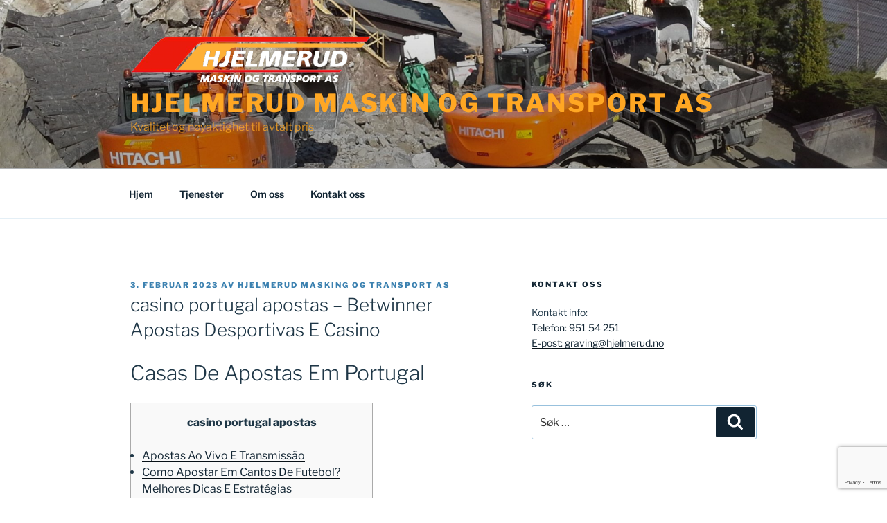

--- FILE ---
content_type: text/html; charset=UTF-8
request_url: https://hjelmerud.no/casino-portugal-apostas-betwinner-apostas-2/
body_size: 83789
content:
<!DOCTYPE html>
<html lang="nb-NO" class="no-js no-svg">
<head>
<meta charset="UTF-8">
<meta name="viewport" content="width=device-width, initial-scale=1">
<link rel="profile" href="https://gmpg.org/xfn/11">

<script>(function(html){html.className = html.className.replace(/\bno-js\b/,'js')})(document.documentElement);</script>
<meta name='robots' content='index, follow, max-image-preview:large, max-snippet:-1, max-video-preview:-1' />
	<style>img:is([sizes="auto" i], [sizes^="auto," i]) { contain-intrinsic-size: 3000px 1500px }</style>
	
	<!-- This site is optimized with the Yoast SEO plugin v21.8 - https://yoast.com/wordpress/plugins/seo/ -->
	<title>casino portugal apostas - Betwinner Apostas Desportivas E Casino - Hjelmerud Maskin og Transport AS</title>
	<link rel="canonical" href="https://hjelmerud.no/casino-portugal-apostas-betwinner-apostas-2/" />
	<meta property="og:locale" content="nb_NO" />
	<meta property="og:type" content="article" />
	<meta property="og:title" content="casino portugal apostas - Betwinner Apostas Desportivas E Casino - Hjelmerud Maskin og Transport AS" />
	<meta property="og:description" content="Casas De Apostas Em Portugal casino portugal apostas Apostas Ao Vivo E Transmissão Como Apostar Em Cantos De Futebol? Melhores Dicas E Estratégias casinos Online Mais Confiáveis Em Portugal Confirme As Suas Apostas Casinos Online Legais Em Portugal 2022 A chegada ao mercado de apostas desportivas é relativamente nova, mas já contando com a regulamentação &hellip; Fortsett å lese «casino portugal apostas &#8211; Betwinner Apostas Desportivas E Casino»" />
	<meta property="og:url" content="https://hjelmerud.no/casino-portugal-apostas-betwinner-apostas-2/" />
	<meta property="og:site_name" content="Hjelmerud Maskin og Transport AS" />
	<meta property="article:published_time" content="2023-02-03T19:49:25+00:00" />
	<meta property="article:modified_time" content="2023-02-12T17:08:20+00:00" />
	<meta name="author" content="Hjelmerud masking og transport AS" />
	<meta name="twitter:card" content="summary_large_image" />
	<meta name="twitter:label1" content="Skrevet av" />
	<meta name="twitter:data1" content="Hjelmerud masking og transport AS" />
	<meta name="twitter:label2" content="Ansl. lesetid" />
	<meta name="twitter:data2" content="8 minutter" />
	<script type="application/ld+json" class="yoast-schema-graph">{"@context":"https://schema.org","@graph":[{"@type":"Article","@id":"https://hjelmerud.no/casino-portugal-apostas-betwinner-apostas-2/#article","isPartOf":{"@id":"https://hjelmerud.no/casino-portugal-apostas-betwinner-apostas-2/"},"author":{"name":"Hjelmerud masking og transport AS","@id":"https://hjelmerud.no/#/schema/person/38a43725be80b72dc419d3f939b88e19"},"headline":"casino portugal apostas &#8211; Betwinner Apostas Desportivas E Casino","datePublished":"2023-02-03T19:49:25+00:00","dateModified":"2023-02-12T17:08:20+00:00","mainEntityOfPage":{"@id":"https://hjelmerud.no/casino-portugal-apostas-betwinner-apostas-2/"},"wordCount":1566,"publisher":{"@id":"https://hjelmerud.no/#organization"},"articleSection":["Bettilt"],"inLanguage":"nb-NO"},{"@type":"WebPage","@id":"https://hjelmerud.no/casino-portugal-apostas-betwinner-apostas-2/","url":"https://hjelmerud.no/casino-portugal-apostas-betwinner-apostas-2/","name":"casino portugal apostas - Betwinner Apostas Desportivas E Casino - Hjelmerud Maskin og Transport AS","isPartOf":{"@id":"https://hjelmerud.no/#website"},"datePublished":"2023-02-03T19:49:25+00:00","dateModified":"2023-02-12T17:08:20+00:00","breadcrumb":{"@id":"https://hjelmerud.no/casino-portugal-apostas-betwinner-apostas-2/#breadcrumb"},"inLanguage":"nb-NO","potentialAction":[{"@type":"ReadAction","target":["https://hjelmerud.no/casino-portugal-apostas-betwinner-apostas-2/"]}]},{"@type":"BreadcrumbList","@id":"https://hjelmerud.no/casino-portugal-apostas-betwinner-apostas-2/#breadcrumb","itemListElement":[{"@type":"ListItem","position":1,"name":"Hjem","item":"https://hjelmerud.no/"},{"@type":"ListItem","position":2,"name":"casino portugal apostas &#8211; Betwinner Apostas Desportivas E Casino"}]},{"@type":"WebSite","@id":"https://hjelmerud.no/#website","url":"https://hjelmerud.no/","name":"Hjelmerud Maskin og Transport AS","description":"Kvalitet og nøyaktighet til avtalt pris","publisher":{"@id":"https://hjelmerud.no/#organization"},"potentialAction":[{"@type":"SearchAction","target":{"@type":"EntryPoint","urlTemplate":"https://hjelmerud.no/?s={search_term_string}"},"query-input":"required name=search_term_string"}],"inLanguage":"nb-NO"},{"@type":"Organization","@id":"https://hjelmerud.no/#organization","name":"HJELMERUD MASKIN OG TRANSPORT AS","url":"https://hjelmerud.no/","logo":{"@type":"ImageObject","inLanguage":"nb-NO","@id":"https://hjelmerud.no/#/schema/logo/image/","url":"https://hjelmerud.no/wp-content/uploads/2017/09/cropped-Logo-transparentHvit-1-1.png","contentUrl":"https://hjelmerud.no/wp-content/uploads/2017/09/cropped-Logo-transparentHvit-1-1.png","width":1209,"height":250,"caption":"HJELMERUD MASKIN OG TRANSPORT AS"},"image":{"@id":"https://hjelmerud.no/#/schema/logo/image/"}},{"@type":"Person","@id":"https://hjelmerud.no/#/schema/person/38a43725be80b72dc419d3f939b88e19","name":"Hjelmerud masking og transport AS","image":{"@type":"ImageObject","inLanguage":"nb-NO","@id":"https://hjelmerud.no/#/schema/person/image/","url":"https://secure.gravatar.com/avatar/e4d1a4a47c462d7a18ba6d17ad7953c6691f32086b9d2dda829c04da2aeba509?s=96&d=mm&r=g","contentUrl":"https://secure.gravatar.com/avatar/e4d1a4a47c462d7a18ba6d17ad7953c6691f32086b9d2dda829c04da2aeba509?s=96&d=mm&r=g","caption":"Hjelmerud masking og transport AS"},"sameAs":["https://hjelmerud.no/"]}]}</script>
	<!-- / Yoast SEO plugin. -->


<link rel="alternate" type="application/rss+xml" title="Hjelmerud Maskin og Transport AS &raquo; strøm" href="https://hjelmerud.no/feed/" />
<link rel="alternate" type="application/rss+xml" title="Hjelmerud Maskin og Transport AS &raquo; kommentarstrøm" href="https://hjelmerud.no/comments/feed/" />
<script>
window._wpemojiSettings = {"baseUrl":"https:\/\/s.w.org\/images\/core\/emoji\/16.0.1\/72x72\/","ext":".png","svgUrl":"https:\/\/s.w.org\/images\/core\/emoji\/16.0.1\/svg\/","svgExt":".svg","source":{"concatemoji":"https:\/\/hjelmerud.no\/wp-includes\/js\/wp-emoji-release.min.js?ver=6.8.3"}};
/*! This file is auto-generated */
!function(s,n){var o,i,e;function c(e){try{var t={supportTests:e,timestamp:(new Date).valueOf()};sessionStorage.setItem(o,JSON.stringify(t))}catch(e){}}function p(e,t,n){e.clearRect(0,0,e.canvas.width,e.canvas.height),e.fillText(t,0,0);var t=new Uint32Array(e.getImageData(0,0,e.canvas.width,e.canvas.height).data),a=(e.clearRect(0,0,e.canvas.width,e.canvas.height),e.fillText(n,0,0),new Uint32Array(e.getImageData(0,0,e.canvas.width,e.canvas.height).data));return t.every(function(e,t){return e===a[t]})}function u(e,t){e.clearRect(0,0,e.canvas.width,e.canvas.height),e.fillText(t,0,0);for(var n=e.getImageData(16,16,1,1),a=0;a<n.data.length;a++)if(0!==n.data[a])return!1;return!0}function f(e,t,n,a){switch(t){case"flag":return n(e,"\ud83c\udff3\ufe0f\u200d\u26a7\ufe0f","\ud83c\udff3\ufe0f\u200b\u26a7\ufe0f")?!1:!n(e,"\ud83c\udde8\ud83c\uddf6","\ud83c\udde8\u200b\ud83c\uddf6")&&!n(e,"\ud83c\udff4\udb40\udc67\udb40\udc62\udb40\udc65\udb40\udc6e\udb40\udc67\udb40\udc7f","\ud83c\udff4\u200b\udb40\udc67\u200b\udb40\udc62\u200b\udb40\udc65\u200b\udb40\udc6e\u200b\udb40\udc67\u200b\udb40\udc7f");case"emoji":return!a(e,"\ud83e\udedf")}return!1}function g(e,t,n,a){var r="undefined"!=typeof WorkerGlobalScope&&self instanceof WorkerGlobalScope?new OffscreenCanvas(300,150):s.createElement("canvas"),o=r.getContext("2d",{willReadFrequently:!0}),i=(o.textBaseline="top",o.font="600 32px Arial",{});return e.forEach(function(e){i[e]=t(o,e,n,a)}),i}function t(e){var t=s.createElement("script");t.src=e,t.defer=!0,s.head.appendChild(t)}"undefined"!=typeof Promise&&(o="wpEmojiSettingsSupports",i=["flag","emoji"],n.supports={everything:!0,everythingExceptFlag:!0},e=new Promise(function(e){s.addEventListener("DOMContentLoaded",e,{once:!0})}),new Promise(function(t){var n=function(){try{var e=JSON.parse(sessionStorage.getItem(o));if("object"==typeof e&&"number"==typeof e.timestamp&&(new Date).valueOf()<e.timestamp+604800&&"object"==typeof e.supportTests)return e.supportTests}catch(e){}return null}();if(!n){if("undefined"!=typeof Worker&&"undefined"!=typeof OffscreenCanvas&&"undefined"!=typeof URL&&URL.createObjectURL&&"undefined"!=typeof Blob)try{var e="postMessage("+g.toString()+"("+[JSON.stringify(i),f.toString(),p.toString(),u.toString()].join(",")+"));",a=new Blob([e],{type:"text/javascript"}),r=new Worker(URL.createObjectURL(a),{name:"wpTestEmojiSupports"});return void(r.onmessage=function(e){c(n=e.data),r.terminate(),t(n)})}catch(e){}c(n=g(i,f,p,u))}t(n)}).then(function(e){for(var t in e)n.supports[t]=e[t],n.supports.everything=n.supports.everything&&n.supports[t],"flag"!==t&&(n.supports.everythingExceptFlag=n.supports.everythingExceptFlag&&n.supports[t]);n.supports.everythingExceptFlag=n.supports.everythingExceptFlag&&!n.supports.flag,n.DOMReady=!1,n.readyCallback=function(){n.DOMReady=!0}}).then(function(){return e}).then(function(){var e;n.supports.everything||(n.readyCallback(),(e=n.source||{}).concatemoji?t(e.concatemoji):e.wpemoji&&e.twemoji&&(t(e.twemoji),t(e.wpemoji)))}))}((window,document),window._wpemojiSettings);
</script>
<style id='wp-emoji-styles-inline-css'>

	img.wp-smiley, img.emoji {
		display: inline !important;
		border: none !important;
		box-shadow: none !important;
		height: 1em !important;
		width: 1em !important;
		margin: 0 0.07em !important;
		vertical-align: -0.1em !important;
		background: none !important;
		padding: 0 !important;
	}
</style>
<link rel='stylesheet' id='wp-block-library-css' href='https://hjelmerud.no/wp-includes/css/dist/block-library/style.min.css?ver=6.8.3' media='all' />
<style id='wp-block-library-theme-inline-css'>
.wp-block-audio :where(figcaption){color:#555;font-size:13px;text-align:center}.is-dark-theme .wp-block-audio :where(figcaption){color:#ffffffa6}.wp-block-audio{margin:0 0 1em}.wp-block-code{border:1px solid #ccc;border-radius:4px;font-family:Menlo,Consolas,monaco,monospace;padding:.8em 1em}.wp-block-embed :where(figcaption){color:#555;font-size:13px;text-align:center}.is-dark-theme .wp-block-embed :where(figcaption){color:#ffffffa6}.wp-block-embed{margin:0 0 1em}.blocks-gallery-caption{color:#555;font-size:13px;text-align:center}.is-dark-theme .blocks-gallery-caption{color:#ffffffa6}:root :where(.wp-block-image figcaption){color:#555;font-size:13px;text-align:center}.is-dark-theme :root :where(.wp-block-image figcaption){color:#ffffffa6}.wp-block-image{margin:0 0 1em}.wp-block-pullquote{border-bottom:4px solid;border-top:4px solid;color:currentColor;margin-bottom:1.75em}.wp-block-pullquote cite,.wp-block-pullquote footer,.wp-block-pullquote__citation{color:currentColor;font-size:.8125em;font-style:normal;text-transform:uppercase}.wp-block-quote{border-left:.25em solid;margin:0 0 1.75em;padding-left:1em}.wp-block-quote cite,.wp-block-quote footer{color:currentColor;font-size:.8125em;font-style:normal;position:relative}.wp-block-quote:where(.has-text-align-right){border-left:none;border-right:.25em solid;padding-left:0;padding-right:1em}.wp-block-quote:where(.has-text-align-center){border:none;padding-left:0}.wp-block-quote.is-large,.wp-block-quote.is-style-large,.wp-block-quote:where(.is-style-plain){border:none}.wp-block-search .wp-block-search__label{font-weight:700}.wp-block-search__button{border:1px solid #ccc;padding:.375em .625em}:where(.wp-block-group.has-background){padding:1.25em 2.375em}.wp-block-separator.has-css-opacity{opacity:.4}.wp-block-separator{border:none;border-bottom:2px solid;margin-left:auto;margin-right:auto}.wp-block-separator.has-alpha-channel-opacity{opacity:1}.wp-block-separator:not(.is-style-wide):not(.is-style-dots){width:100px}.wp-block-separator.has-background:not(.is-style-dots){border-bottom:none;height:1px}.wp-block-separator.has-background:not(.is-style-wide):not(.is-style-dots){height:2px}.wp-block-table{margin:0 0 1em}.wp-block-table td,.wp-block-table th{word-break:normal}.wp-block-table :where(figcaption){color:#555;font-size:13px;text-align:center}.is-dark-theme .wp-block-table :where(figcaption){color:#ffffffa6}.wp-block-video :where(figcaption){color:#555;font-size:13px;text-align:center}.is-dark-theme .wp-block-video :where(figcaption){color:#ffffffa6}.wp-block-video{margin:0 0 1em}:root :where(.wp-block-template-part.has-background){margin-bottom:0;margin-top:0;padding:1.25em 2.375em}
</style>
<style id='classic-theme-styles-inline-css'>
/*! This file is auto-generated */
.wp-block-button__link{color:#fff;background-color:#32373c;border-radius:9999px;box-shadow:none;text-decoration:none;padding:calc(.667em + 2px) calc(1.333em + 2px);font-size:1.125em}.wp-block-file__button{background:#32373c;color:#fff;text-decoration:none}
</style>
<style id='global-styles-inline-css'>
:root{--wp--preset--aspect-ratio--square: 1;--wp--preset--aspect-ratio--4-3: 4/3;--wp--preset--aspect-ratio--3-4: 3/4;--wp--preset--aspect-ratio--3-2: 3/2;--wp--preset--aspect-ratio--2-3: 2/3;--wp--preset--aspect-ratio--16-9: 16/9;--wp--preset--aspect-ratio--9-16: 9/16;--wp--preset--color--black: #000000;--wp--preset--color--cyan-bluish-gray: #abb8c3;--wp--preset--color--white: #ffffff;--wp--preset--color--pale-pink: #f78da7;--wp--preset--color--vivid-red: #cf2e2e;--wp--preset--color--luminous-vivid-orange: #ff6900;--wp--preset--color--luminous-vivid-amber: #fcb900;--wp--preset--color--light-green-cyan: #7bdcb5;--wp--preset--color--vivid-green-cyan: #00d084;--wp--preset--color--pale-cyan-blue: #8ed1fc;--wp--preset--color--vivid-cyan-blue: #0693e3;--wp--preset--color--vivid-purple: #9b51e0;--wp--preset--gradient--vivid-cyan-blue-to-vivid-purple: linear-gradient(135deg,rgba(6,147,227,1) 0%,rgb(155,81,224) 100%);--wp--preset--gradient--light-green-cyan-to-vivid-green-cyan: linear-gradient(135deg,rgb(122,220,180) 0%,rgb(0,208,130) 100%);--wp--preset--gradient--luminous-vivid-amber-to-luminous-vivid-orange: linear-gradient(135deg,rgba(252,185,0,1) 0%,rgba(255,105,0,1) 100%);--wp--preset--gradient--luminous-vivid-orange-to-vivid-red: linear-gradient(135deg,rgba(255,105,0,1) 0%,rgb(207,46,46) 100%);--wp--preset--gradient--very-light-gray-to-cyan-bluish-gray: linear-gradient(135deg,rgb(238,238,238) 0%,rgb(169,184,195) 100%);--wp--preset--gradient--cool-to-warm-spectrum: linear-gradient(135deg,rgb(74,234,220) 0%,rgb(151,120,209) 20%,rgb(207,42,186) 40%,rgb(238,44,130) 60%,rgb(251,105,98) 80%,rgb(254,248,76) 100%);--wp--preset--gradient--blush-light-purple: linear-gradient(135deg,rgb(255,206,236) 0%,rgb(152,150,240) 100%);--wp--preset--gradient--blush-bordeaux: linear-gradient(135deg,rgb(254,205,165) 0%,rgb(254,45,45) 50%,rgb(107,0,62) 100%);--wp--preset--gradient--luminous-dusk: linear-gradient(135deg,rgb(255,203,112) 0%,rgb(199,81,192) 50%,rgb(65,88,208) 100%);--wp--preset--gradient--pale-ocean: linear-gradient(135deg,rgb(255,245,203) 0%,rgb(182,227,212) 50%,rgb(51,167,181) 100%);--wp--preset--gradient--electric-grass: linear-gradient(135deg,rgb(202,248,128) 0%,rgb(113,206,126) 100%);--wp--preset--gradient--midnight: linear-gradient(135deg,rgb(2,3,129) 0%,rgb(40,116,252) 100%);--wp--preset--font-size--small: 13px;--wp--preset--font-size--medium: 20px;--wp--preset--font-size--large: 36px;--wp--preset--font-size--x-large: 42px;--wp--preset--spacing--20: 0.44rem;--wp--preset--spacing--30: 0.67rem;--wp--preset--spacing--40: 1rem;--wp--preset--spacing--50: 1.5rem;--wp--preset--spacing--60: 2.25rem;--wp--preset--spacing--70: 3.38rem;--wp--preset--spacing--80: 5.06rem;--wp--preset--shadow--natural: 6px 6px 9px rgba(0, 0, 0, 0.2);--wp--preset--shadow--deep: 12px 12px 50px rgba(0, 0, 0, 0.4);--wp--preset--shadow--sharp: 6px 6px 0px rgba(0, 0, 0, 0.2);--wp--preset--shadow--outlined: 6px 6px 0px -3px rgba(255, 255, 255, 1), 6px 6px rgba(0, 0, 0, 1);--wp--preset--shadow--crisp: 6px 6px 0px rgba(0, 0, 0, 1);}:where(.is-layout-flex){gap: 0.5em;}:where(.is-layout-grid){gap: 0.5em;}body .is-layout-flex{display: flex;}.is-layout-flex{flex-wrap: wrap;align-items: center;}.is-layout-flex > :is(*, div){margin: 0;}body .is-layout-grid{display: grid;}.is-layout-grid > :is(*, div){margin: 0;}:where(.wp-block-columns.is-layout-flex){gap: 2em;}:where(.wp-block-columns.is-layout-grid){gap: 2em;}:where(.wp-block-post-template.is-layout-flex){gap: 1.25em;}:where(.wp-block-post-template.is-layout-grid){gap: 1.25em;}.has-black-color{color: var(--wp--preset--color--black) !important;}.has-cyan-bluish-gray-color{color: var(--wp--preset--color--cyan-bluish-gray) !important;}.has-white-color{color: var(--wp--preset--color--white) !important;}.has-pale-pink-color{color: var(--wp--preset--color--pale-pink) !important;}.has-vivid-red-color{color: var(--wp--preset--color--vivid-red) !important;}.has-luminous-vivid-orange-color{color: var(--wp--preset--color--luminous-vivid-orange) !important;}.has-luminous-vivid-amber-color{color: var(--wp--preset--color--luminous-vivid-amber) !important;}.has-light-green-cyan-color{color: var(--wp--preset--color--light-green-cyan) !important;}.has-vivid-green-cyan-color{color: var(--wp--preset--color--vivid-green-cyan) !important;}.has-pale-cyan-blue-color{color: var(--wp--preset--color--pale-cyan-blue) !important;}.has-vivid-cyan-blue-color{color: var(--wp--preset--color--vivid-cyan-blue) !important;}.has-vivid-purple-color{color: var(--wp--preset--color--vivid-purple) !important;}.has-black-background-color{background-color: var(--wp--preset--color--black) !important;}.has-cyan-bluish-gray-background-color{background-color: var(--wp--preset--color--cyan-bluish-gray) !important;}.has-white-background-color{background-color: var(--wp--preset--color--white) !important;}.has-pale-pink-background-color{background-color: var(--wp--preset--color--pale-pink) !important;}.has-vivid-red-background-color{background-color: var(--wp--preset--color--vivid-red) !important;}.has-luminous-vivid-orange-background-color{background-color: var(--wp--preset--color--luminous-vivid-orange) !important;}.has-luminous-vivid-amber-background-color{background-color: var(--wp--preset--color--luminous-vivid-amber) !important;}.has-light-green-cyan-background-color{background-color: var(--wp--preset--color--light-green-cyan) !important;}.has-vivid-green-cyan-background-color{background-color: var(--wp--preset--color--vivid-green-cyan) !important;}.has-pale-cyan-blue-background-color{background-color: var(--wp--preset--color--pale-cyan-blue) !important;}.has-vivid-cyan-blue-background-color{background-color: var(--wp--preset--color--vivid-cyan-blue) !important;}.has-vivid-purple-background-color{background-color: var(--wp--preset--color--vivid-purple) !important;}.has-black-border-color{border-color: var(--wp--preset--color--black) !important;}.has-cyan-bluish-gray-border-color{border-color: var(--wp--preset--color--cyan-bluish-gray) !important;}.has-white-border-color{border-color: var(--wp--preset--color--white) !important;}.has-pale-pink-border-color{border-color: var(--wp--preset--color--pale-pink) !important;}.has-vivid-red-border-color{border-color: var(--wp--preset--color--vivid-red) !important;}.has-luminous-vivid-orange-border-color{border-color: var(--wp--preset--color--luminous-vivid-orange) !important;}.has-luminous-vivid-amber-border-color{border-color: var(--wp--preset--color--luminous-vivid-amber) !important;}.has-light-green-cyan-border-color{border-color: var(--wp--preset--color--light-green-cyan) !important;}.has-vivid-green-cyan-border-color{border-color: var(--wp--preset--color--vivid-green-cyan) !important;}.has-pale-cyan-blue-border-color{border-color: var(--wp--preset--color--pale-cyan-blue) !important;}.has-vivid-cyan-blue-border-color{border-color: var(--wp--preset--color--vivid-cyan-blue) !important;}.has-vivid-purple-border-color{border-color: var(--wp--preset--color--vivid-purple) !important;}.has-vivid-cyan-blue-to-vivid-purple-gradient-background{background: var(--wp--preset--gradient--vivid-cyan-blue-to-vivid-purple) !important;}.has-light-green-cyan-to-vivid-green-cyan-gradient-background{background: var(--wp--preset--gradient--light-green-cyan-to-vivid-green-cyan) !important;}.has-luminous-vivid-amber-to-luminous-vivid-orange-gradient-background{background: var(--wp--preset--gradient--luminous-vivid-amber-to-luminous-vivid-orange) !important;}.has-luminous-vivid-orange-to-vivid-red-gradient-background{background: var(--wp--preset--gradient--luminous-vivid-orange-to-vivid-red) !important;}.has-very-light-gray-to-cyan-bluish-gray-gradient-background{background: var(--wp--preset--gradient--very-light-gray-to-cyan-bluish-gray) !important;}.has-cool-to-warm-spectrum-gradient-background{background: var(--wp--preset--gradient--cool-to-warm-spectrum) !important;}.has-blush-light-purple-gradient-background{background: var(--wp--preset--gradient--blush-light-purple) !important;}.has-blush-bordeaux-gradient-background{background: var(--wp--preset--gradient--blush-bordeaux) !important;}.has-luminous-dusk-gradient-background{background: var(--wp--preset--gradient--luminous-dusk) !important;}.has-pale-ocean-gradient-background{background: var(--wp--preset--gradient--pale-ocean) !important;}.has-electric-grass-gradient-background{background: var(--wp--preset--gradient--electric-grass) !important;}.has-midnight-gradient-background{background: var(--wp--preset--gradient--midnight) !important;}.has-small-font-size{font-size: var(--wp--preset--font-size--small) !important;}.has-medium-font-size{font-size: var(--wp--preset--font-size--medium) !important;}.has-large-font-size{font-size: var(--wp--preset--font-size--large) !important;}.has-x-large-font-size{font-size: var(--wp--preset--font-size--x-large) !important;}
:where(.wp-block-post-template.is-layout-flex){gap: 1.25em;}:where(.wp-block-post-template.is-layout-grid){gap: 1.25em;}
:where(.wp-block-columns.is-layout-flex){gap: 2em;}:where(.wp-block-columns.is-layout-grid){gap: 2em;}
:root :where(.wp-block-pullquote){font-size: 1.5em;line-height: 1.6;}
</style>
<link rel='stylesheet' id='contact-form-7-css' href='https://hjelmerud.no/wp-content/plugins/contact-form-7/includes/css/styles.css?ver=5.8.6' media='all' />
<link rel='stylesheet' id='twentyseventeen-fonts-css' href='https://hjelmerud.no/wp-content/themes/twentyseventeen/assets/fonts/font-libre-franklin.css?ver=20230328' media='all' />
<link rel='stylesheet' id='twentyseventeen-style-css' href='https://hjelmerud.no/wp-content/themes/twentyseventeen/style.css?ver=20240116' media='all' />
<link rel='stylesheet' id='twentyseventeen-block-style-css' href='https://hjelmerud.no/wp-content/themes/twentyseventeen/assets/css/blocks.css?ver=20220912' media='all' />
<script src="https://hjelmerud.no/wp-includes/js/jquery/jquery.min.js?ver=3.7.1" id="jquery-core-js"></script>
<script src="https://hjelmerud.no/wp-includes/js/jquery/jquery-migrate.min.js?ver=3.4.1" id="jquery-migrate-js"></script>
<script id="twentyseventeen-global-js-extra">
var twentyseventeenScreenReaderText = {"quote":"<svg class=\"icon icon-quote-right\" aria-hidden=\"true\" role=\"img\"> <use href=\"#icon-quote-right\" xlink:href=\"#icon-quote-right\"><\/use> <\/svg>","expand":"Utvid undermeny","collapse":"Sl\u00e5 sammen undermeny","icon":"<svg class=\"icon icon-angle-down\" aria-hidden=\"true\" role=\"img\"> <use href=\"#icon-angle-down\" xlink:href=\"#icon-angle-down\"><\/use> <span class=\"svg-fallback icon-angle-down\"><\/span><\/svg>"};
</script>
<script src="https://hjelmerud.no/wp-content/themes/twentyseventeen/assets/js/global.js?ver=20211130" id="twentyseventeen-global-js" defer data-wp-strategy="defer"></script>
<script src="https://hjelmerud.no/wp-content/themes/twentyseventeen/assets/js/navigation.js?ver=20210122" id="twentyseventeen-navigation-js" defer data-wp-strategy="defer"></script>
<link rel="https://api.w.org/" href="https://hjelmerud.no/wp-json/" /><link rel="alternate" title="JSON" type="application/json" href="https://hjelmerud.no/wp-json/wp/v2/posts/469" /><link rel="EditURI" type="application/rsd+xml" title="RSD" href="https://hjelmerud.no/xmlrpc.php?rsd" />
<meta name="generator" content="WordPress 6.8.3" />
<link rel='shortlink' href='https://hjelmerud.no/?p=469' />
<link rel="alternate" title="oEmbed (JSON)" type="application/json+oembed" href="https://hjelmerud.no/wp-json/oembed/1.0/embed?url=https%3A%2F%2Fhjelmerud.no%2Fcasino-portugal-apostas-betwinner-apostas-2%2F" />
<link rel="alternate" title="oEmbed (XML)" type="text/xml+oembed" href="https://hjelmerud.no/wp-json/oembed/1.0/embed?url=https%3A%2F%2Fhjelmerud.no%2Fcasino-portugal-apostas-betwinner-apostas-2%2F&#038;format=xml" />
	<style type="text/css" id="custom-theme-colors" >
		
/**
 * Twenty Seventeen: Color Patterns
 *
 * Colors are ordered from dark to light.
 */

.colors-custom a:hover,
.colors-custom a:active,
.colors-custom .entry-content a:focus,
.colors-custom .entry-content a:hover,
.colors-custom .entry-summary a:focus,
.colors-custom .entry-summary a:hover,
.colors-custom .comment-content a:focus,
.colors-custom .comment-content a:hover,
.colors-custom .widget a:focus,
.colors-custom .widget a:hover,
.colors-custom .site-footer .widget-area a:focus,
.colors-custom .site-footer .widget-area a:hover,
.colors-custom .posts-navigation a:focus,
.colors-custom .posts-navigation a:hover,
.colors-custom .comment-metadata a:focus,
.colors-custom .comment-metadata a:hover,
.colors-custom .comment-metadata a.comment-edit-link:focus,
.colors-custom .comment-metadata a.comment-edit-link:hover,
.colors-custom .comment-reply-link:focus,
.colors-custom .comment-reply-link:hover,
.colors-custom .widget_authors a:focus strong,
.colors-custom .widget_authors a:hover strong,
.colors-custom .entry-title a:focus,
.colors-custom .entry-title a:hover,
.colors-custom .entry-meta a:focus,
.colors-custom .entry-meta a:hover,
.colors-custom.blog .entry-meta a.post-edit-link:focus,
.colors-custom.blog .entry-meta a.post-edit-link:hover,
.colors-custom.archive .entry-meta a.post-edit-link:focus,
.colors-custom.archive .entry-meta a.post-edit-link:hover,
.colors-custom.search .entry-meta a.post-edit-link:focus,
.colors-custom.search .entry-meta a.post-edit-link:hover,
.colors-custom .page-links a:focus .page-number,
.colors-custom .page-links a:hover .page-number,
.colors-custom .entry-footer a:focus,
.colors-custom .entry-footer a:hover,
.colors-custom .entry-footer .cat-links a:focus,
.colors-custom .entry-footer .cat-links a:hover,
.colors-custom .entry-footer .tags-links a:focus,
.colors-custom .entry-footer .tags-links a:hover,
.colors-custom .post-navigation a:focus,
.colors-custom .post-navigation a:hover,
.colors-custom .pagination a:not(.prev):not(.next):focus,
.colors-custom .pagination a:not(.prev):not(.next):hover,
.colors-custom .comments-pagination a:not(.prev):not(.next):focus,
.colors-custom .comments-pagination a:not(.prev):not(.next):hover,
.colors-custom .logged-in-as a:focus,
.colors-custom .logged-in-as a:hover,
.colors-custom a:focus .nav-title,
.colors-custom a:hover .nav-title,
.colors-custom .edit-link a:focus,
.colors-custom .edit-link a:hover,
.colors-custom .site-info a:focus,
.colors-custom .site-info a:hover,
.colors-custom .widget .widget-title a:focus,
.colors-custom .widget .widget-title a:hover,
.colors-custom .widget ul li a:focus,
.colors-custom .widget ul li a:hover {
	color: hsl( 204, 50%, 0% ); /* base: #000; */
}

.colors-custom .entry-content a,
.colors-custom .entry-summary a,
.colors-custom .comment-content a,
.colors-custom .widget a,
.colors-custom .site-footer .widget-area a,
.colors-custom .posts-navigation a,
.colors-custom .widget_authors a strong {
	-webkit-box-shadow: inset 0 -1px 0 hsl( 204, 50%, 6% ); /* base: rgba(15, 15, 15, 1); */
	box-shadow: inset 0 -1px 0 hsl( 204, 50%, 6% ); /* base: rgba(15, 15, 15, 1); */
}

.colors-custom button,
.colors-custom input[type="button"],
.colors-custom input[type="submit"],
.colors-custom .entry-footer .edit-link a.post-edit-link {
	background-color: hsl( 204, 50%, 13% ); /* base: #222; */
}

.colors-custom input[type="text"]:focus,
.colors-custom input[type="email"]:focus,
.colors-custom input[type="url"]:focus,
.colors-custom input[type="password"]:focus,
.colors-custom input[type="search"]:focus,
.colors-custom input[type="number"]:focus,
.colors-custom input[type="tel"]:focus,
.colors-custom input[type="range"]:focus,
.colors-custom input[type="date"]:focus,
.colors-custom input[type="month"]:focus,
.colors-custom input[type="week"]:focus,
.colors-custom input[type="time"]:focus,
.colors-custom input[type="datetime"]:focus,
.colors-custom .colors-custom input[type="datetime-local"]:focus,
.colors-custom input[type="color"]:focus,
.colors-custom textarea:focus,
.colors-custom button.secondary,
.colors-custom input[type="reset"],
.colors-custom input[type="button"].secondary,
.colors-custom input[type="reset"].secondary,
.colors-custom input[type="submit"].secondary,
.colors-custom a,
.colors-custom .site-title,
.colors-custom .site-title a,
.colors-custom .navigation-top a,
.colors-custom .dropdown-toggle,
.colors-custom .menu-toggle,
.colors-custom .page .panel-content .entry-title,
.colors-custom .page-title,
.colors-custom.page:not(.twentyseventeen-front-page) .entry-title,
.colors-custom .page-links a .page-number,
.colors-custom .comment-metadata a.comment-edit-link,
.colors-custom .comment-reply-link .icon,
.colors-custom h2.widget-title,
.colors-custom mark,
.colors-custom .post-navigation a:focus .icon,
.colors-custom .post-navigation a:hover .icon,
.colors-custom .site-content .site-content-light,
.colors-custom .twentyseventeen-panel .recent-posts .entry-header .edit-link {
	color: hsl( 204, 50%, 13% ); /* base: #222; */
}

.colors-custom .entry-content a:focus,
.colors-custom .entry-content a:hover,
.colors-custom .entry-summary a:focus,
.colors-custom .entry-summary a:hover,
.colors-custom .comment-content a:focus,
.colors-custom .comment-content a:hover,
.colors-custom .widget a:focus,
.colors-custom .widget a:hover,
.colors-custom .site-footer .widget-area a:focus,
.colors-custom .site-footer .widget-area a:hover,
.colors-custom .posts-navigation a:focus,
.colors-custom .posts-navigation a:hover,
.colors-custom .comment-metadata a:focus,
.colors-custom .comment-metadata a:hover,
.colors-custom .comment-metadata a.comment-edit-link:focus,
.colors-custom .comment-metadata a.comment-edit-link:hover,
.colors-custom .comment-reply-link:focus,
.colors-custom .comment-reply-link:hover,
.colors-custom .widget_authors a:focus strong,
.colors-custom .widget_authors a:hover strong,
.colors-custom .entry-title a:focus,
.colors-custom .entry-title a:hover,
.colors-custom .entry-meta a:focus,
.colors-custom .entry-meta a:hover,
.colors-custom.blog .entry-meta a.post-edit-link:focus,
.colors-custom.blog .entry-meta a.post-edit-link:hover,
.colors-custom.archive .entry-meta a.post-edit-link:focus,
.colors-custom.archive .entry-meta a.post-edit-link:hover,
.colors-custom.search .entry-meta a.post-edit-link:focus,
.colors-custom.search .entry-meta a.post-edit-link:hover,
.colors-custom .page-links a:focus .page-number,
.colors-custom .page-links a:hover .page-number,
.colors-custom .entry-footer .cat-links a:focus,
.colors-custom .entry-footer .cat-links a:hover,
.colors-custom .entry-footer .tags-links a:focus,
.colors-custom .entry-footer .tags-links a:hover,
.colors-custom .post-navigation a:focus,
.colors-custom .post-navigation a:hover,
.colors-custom .pagination a:not(.prev):not(.next):focus,
.colors-custom .pagination a:not(.prev):not(.next):hover,
.colors-custom .comments-pagination a:not(.prev):not(.next):focus,
.colors-custom .comments-pagination a:not(.prev):not(.next):hover,
.colors-custom .logged-in-as a:focus,
.colors-custom .logged-in-as a:hover,
.colors-custom a:focus .nav-title,
.colors-custom a:hover .nav-title,
.colors-custom .edit-link a:focus,
.colors-custom .edit-link a:hover,
.colors-custom .site-info a:focus,
.colors-custom .site-info a:hover,
.colors-custom .widget .widget-title a:focus,
.colors-custom .widget .widget-title a:hover,
.colors-custom .widget ul li a:focus,
.colors-custom .widget ul li a:hover {
	-webkit-box-shadow: inset 0 0 0 hsl( 204, 50%, 13% ), 0 3px 0 hsl( 204, 50%, 13% );
	box-shadow: inset 0 0 0 hsl( 204, 50% , 13% ), 0 3px 0 hsl( 204, 50%, 13% );
}

body.colors-custom,
.colors-custom button,
.colors-custom input,
.colors-custom select,
.colors-custom textarea,
.colors-custom h3,
.colors-custom h4,
.colors-custom h6,
.colors-custom label,
.colors-custom .entry-title a,
.colors-custom.twentyseventeen-front-page .panel-content .recent-posts article,
.colors-custom .entry-footer .cat-links a,
.colors-custom .entry-footer .tags-links a,
.colors-custom .format-quote blockquote,
.colors-custom .nav-title,
.colors-custom .comment-body,
.colors-custom .site-content .wp-playlist-light .wp-playlist-current-item .wp-playlist-item-album {
	color: hsl( 204, 40%, 20% ); /* base: #333; */
}

.colors-custom .social-navigation a:hover,
.colors-custom .social-navigation a:focus {
	background: hsl( 204, 40%, 20% ); /* base: #333; */
}

.colors-custom input[type="text"]:focus,
.colors-custom input[type="email"]:focus,
.colors-custom input[type="url"]:focus,
.colors-custom input[type="password"]:focus,
.colors-custom input[type="search"]:focus,
.colors-custom input[type="number"]:focus,
.colors-custom input[type="tel"]:focus,
.colors-custom input[type="range"]:focus,
.colors-custom input[type="date"]:focus,
.colors-custom input[type="month"]:focus,
.colors-custom input[type="week"]:focus,
.colors-custom input[type="time"]:focus,
.colors-custom input[type="datetime"]:focus,
.colors-custom input[type="datetime-local"]:focus,
.colors-custom input[type="color"]:focus,
.colors-custom textarea:focus,
.bypostauthor > .comment-body > .comment-meta > .comment-author .avatar {
	border-color: hsl( 204, 40%, 20% ); /* base: #333; */
}

.colors-custom h2,
.colors-custom blockquote,
.colors-custom input[type="text"],
.colors-custom input[type="email"],
.colors-custom input[type="url"],
.colors-custom input[type="password"],
.colors-custom input[type="search"],
.colors-custom input[type="number"],
.colors-custom input[type="tel"],
.colors-custom input[type="range"],
.colors-custom input[type="date"],
.colors-custom input[type="month"],
.colors-custom input[type="week"],
.colors-custom input[type="time"],
.colors-custom input[type="datetime"],
.colors-custom input[type="datetime-local"],
.colors-custom input[type="color"],
.colors-custom textarea,
.colors-custom .site-description,
.colors-custom .entry-content blockquote.alignleft,
.colors-custom .entry-content blockquote.alignright,
.colors-custom .colors-custom .taxonomy-description,
.colors-custom .site-info a,
.colors-custom .wp-caption,
.colors-custom .gallery-caption {
	color: hsl( 204, 50%, 40% ); /* base: #666; */
}

.colors-custom abbr,
.colors-custom acronym {
	border-bottom-color: hsl( 204, 50%, 40% ); /* base: #666; */
}

.colors-custom h5,
.colors-custom .entry-meta,
.colors-custom .entry-meta a,
.colors-custom.blog .entry-meta a.post-edit-link,
.colors-custom.archive .entry-meta a.post-edit-link,
.colors-custom.search .entry-meta a.post-edit-link,
.colors-custom .nav-subtitle,
.colors-custom .comment-metadata,
.colors-custom .comment-metadata a,
.colors-custom .no-comments,
.colors-custom .comment-awaiting-moderation,
.colors-custom .page-numbers.current,
.colors-custom .page-links .page-number,
.colors-custom .navigation-top .current-menu-item > a,
.colors-custom .navigation-top .current_page_item > a,
.colors-custom .main-navigation a:hover,
.colors-custom .site-content .wp-playlist-light .wp-playlist-current-item .wp-playlist-item-artist {
	color: hsl( 204, 50%, 46% ); /* base: #767676; */
}

.colors-custom :not( .mejs-button ) > button:hover,
.colors-custom :not( .mejs-button ) > button:focus,
.colors-custom input[type="button"]:hover,
.colors-custom input[type="button"]:focus,
.colors-custom input[type="submit"]:hover,
.colors-custom input[type="submit"]:focus,
.colors-custom .entry-footer .edit-link a.post-edit-link:hover,
.colors-custom .entry-footer .edit-link a.post-edit-link:focus,
.colors-custom .social-navigation a,
.colors-custom .prev.page-numbers:focus,
.colors-custom .prev.page-numbers:hover,
.colors-custom .next.page-numbers:focus,
.colors-custom .next.page-numbers:hover,
.colors-custom .site-content .wp-playlist-light .wp-playlist-item:hover,
.colors-custom .site-content .wp-playlist-light .wp-playlist-item:focus {
	background: hsl( 204, 50%, 46% ); /* base: #767676; */
}

.colors-custom button.secondary:hover,
.colors-custom button.secondary:focus,
.colors-custom input[type="reset"]:hover,
.colors-custom input[type="reset"]:focus,
.colors-custom input[type="button"].secondary:hover,
.colors-custom input[type="button"].secondary:focus,
.colors-custom input[type="reset"].secondary:hover,
.colors-custom input[type="reset"].secondary:focus,
.colors-custom input[type="submit"].secondary:hover,
.colors-custom input[type="submit"].secondary:focus,
.colors-custom hr {
	background: hsl( 204, 50%, 73% ); /* base: #bbb; */
}

.colors-custom input[type="text"],
.colors-custom input[type="email"],
.colors-custom input[type="url"],
.colors-custom input[type="password"],
.colors-custom input[type="search"],
.colors-custom input[type="number"],
.colors-custom input[type="tel"],
.colors-custom input[type="range"],
.colors-custom input[type="date"],
.colors-custom input[type="month"],
.colors-custom input[type="week"],
.colors-custom input[type="time"],
.colors-custom input[type="datetime"],
.colors-custom input[type="datetime-local"],
.colors-custom input[type="color"],
.colors-custom textarea,
.colors-custom select,
.colors-custom fieldset,
.colors-custom .widget .tagcloud a:hover,
.colors-custom .widget .tagcloud a:focus,
.colors-custom .widget.widget_tag_cloud a:hover,
.colors-custom .widget.widget_tag_cloud a:focus,
.colors-custom .wp_widget_tag_cloud a:hover,
.colors-custom .wp_widget_tag_cloud a:focus {
	border-color: hsl( 204, 50%, 73% ); /* base: #bbb; */
}

.colors-custom thead th {
	border-bottom-color: hsl( 204, 50%, 73% ); /* base: #bbb; */
}

.colors-custom .entry-footer .cat-links .icon,
.colors-custom .entry-footer .tags-links .icon {
	color: hsl( 204, 50%, 73% ); /* base: #bbb; */
}

.colors-custom button.secondary,
.colors-custom input[type="reset"],
.colors-custom input[type="button"].secondary,
.colors-custom input[type="reset"].secondary,
.colors-custom input[type="submit"].secondary,
.colors-custom .prev.page-numbers,
.colors-custom .next.page-numbers {
	background-color: hsl( 204, 50%, 87% ); /* base: #ddd; */
}

.colors-custom .widget .tagcloud a,
.colors-custom .widget.widget_tag_cloud a,
.colors-custom .wp_widget_tag_cloud a {
	border-color: hsl( 204, 50%, 87% ); /* base: #ddd; */
}

.colors-custom.twentyseventeen-front-page article:not(.has-post-thumbnail):not(:first-child),
.colors-custom .widget ul li {
	border-top-color: hsl( 204, 50%, 87% ); /* base: #ddd; */
}

.colors-custom .widget ul li {
	border-bottom-color: hsl( 204, 50%, 87% ); /* base: #ddd; */
}

.colors-custom pre,
.colors-custom mark,
.colors-custom ins {
	background: hsl( 204, 50%, 93% ); /* base: #eee; */
}

.colors-custom .navigation-top,
.colors-custom .main-navigation > div > ul,
.colors-custom .pagination,
.colors-custom .comments-pagination,
.colors-custom .entry-footer,
.colors-custom .site-footer {
	border-top-color: hsl( 204, 50%, 93% ); /* base: #eee; */
}

.colors-custom .navigation-top,
.colors-custom .main-navigation li,
.colors-custom .entry-footer,
.colors-custom .single-featured-image-header,
.colors-custom .site-content .wp-playlist-light .wp-playlist-item,
.colors-custom tr {
	border-bottom-color: hsl( 204, 50%, 93% ); /* base: #eee; */
}

.colors-custom .site-content .wp-playlist-light {
	border-color: hsl( 204, 50%, 93% ); /* base: #eee; */
}

.colors-custom .site-header,
.colors-custom .single-featured-image-header {
	background-color: hsl( 204, 50%, 98% ); /* base: #fafafa; */
}

.colors-custom button,
.colors-custom input[type="button"],
.colors-custom input[type="submit"],
.colors-custom .entry-footer .edit-link a.post-edit-link,
.colors-custom .social-navigation a,
.colors-custom .site-content .wp-playlist-light a.wp-playlist-caption:hover,
.colors-custom .site-content .wp-playlist-light .wp-playlist-item:hover a,
.colors-custom .site-content .wp-playlist-light .wp-playlist-item:focus a,
.colors-custom .site-content .wp-playlist-light .wp-playlist-item:hover,
.colors-custom .site-content .wp-playlist-light .wp-playlist-item:focus,
.colors-custom .prev.page-numbers:focus,
.colors-custom .prev.page-numbers:hover,
.colors-custom .next.page-numbers:focus,
.colors-custom .next.page-numbers:hover,
.colors-custom.has-header-image .site-title,
.colors-custom.has-header-video .site-title,
.colors-custom.has-header-image .site-title a,
.colors-custom.has-header-video .site-title a,
.colors-custom.has-header-image .site-description,
.colors-custom.has-header-video .site-description {
	color: hsl( 204, 50%, 100% ); /* base: #fff; */
}

body.colors-custom,
.colors-custom .navigation-top,
.colors-custom .main-navigation ul {
	background: hsl( 204, 50%, 100% ); /* base: #fff; */
}

.colors-custom .widget ul li a,
.colors-custom .site-footer .widget-area ul li a {
	-webkit-box-shadow: inset 0 -1px 0 hsl( 204, 50%, 100% ); /* base: rgba(255, 255, 255, 1); */
	box-shadow: inset 0 -1px 0 hsl( 204, 50%, 100% );  /* base: rgba(255, 255, 255, 1); */
}

.colors-custom .menu-toggle,
.colors-custom .menu-toggle:hover,
.colors-custom .menu-toggle:focus,
.colors-custom .menu .dropdown-toggle,
.colors-custom .menu-scroll-down,
.colors-custom .menu-scroll-down:hover,
.colors-custom .menu-scroll-down:focus {
	background-color: transparent;
}

.colors-custom .widget .tagcloud a,
.colors-custom .widget .tagcloud a:focus,
.colors-custom .widget .tagcloud a:hover,
.colors-custom .widget.widget_tag_cloud a,
.colors-custom .widget.widget_tag_cloud a:focus,
.colors-custom .widget.widget_tag_cloud a:hover,
.colors-custom .wp_widget_tag_cloud a,
.colors-custom .wp_widget_tag_cloud a:focus,
.colors-custom .wp_widget_tag_cloud a:hover,
.colors-custom .entry-footer .edit-link a.post-edit-link:focus,
.colors-custom .entry-footer .edit-link a.post-edit-link:hover {
	-webkit-box-shadow: none !important;
	box-shadow: none !important;
}

/* Reset non-customizable hover styling for links */
.colors-custom .entry-content a:hover,
.colors-custom .entry-content a:focus,
.colors-custom .entry-summary a:hover,
.colors-custom .entry-summary a:focus,
.colors-custom .comment-content a:focus,
.colors-custom .comment-content a:hover,
.colors-custom .widget a:hover,
.colors-custom .widget a:focus,
.colors-custom .site-footer .widget-area a:hover,
.colors-custom .site-footer .widget-area a:focus,
.colors-custom .posts-navigation a:hover,
.colors-custom .posts-navigation a:focus,
.colors-custom .widget_authors a:hover strong,
.colors-custom .widget_authors a:focus strong {
	-webkit-box-shadow: inset 0 0 0 rgba(0, 0, 0, 0), 0 3px 0 rgba(0, 0, 0, 1);
	box-shadow: inset 0 0 0 rgba(0, 0, 0, 0), 0 3px 0 rgba(0, 0, 0, 1);
}

.colors-custom .gallery-item a,
.colors-custom .gallery-item a:hover,
.colors-custom .gallery-item a:focus {
	-webkit-box-shadow: none;
	box-shadow: none;
}

@media screen and (min-width: 48em) {

	.colors-custom .nav-links .nav-previous .nav-title .icon,
	.colors-custom .nav-links .nav-next .nav-title .icon {
		color: hsl( 204, 50%, 20% ); /* base: #222; */
	}

	.colors-custom .main-navigation li li:hover,
	.colors-custom .main-navigation li li.focus {
		background: hsl( 204, 50%, 46% ); /* base: #767676; */
	}

	.colors-custom .navigation-top .menu-scroll-down {
		color: hsl( 204, 50%, 46% ); /* base: #767676; */;
	}

	.colors-custom abbr[title] {
		border-bottom-color: hsl( 204, 50%, 46% ); /* base: #767676; */;
	}

	.colors-custom .main-navigation ul ul {
		border-color: hsl( 204, 50%, 73% ); /* base: #bbb; */
		background: hsl( 204, 50%, 100% ); /* base: #fff; */
	}

	.colors-custom .main-navigation ul li.menu-item-has-children:before,
	.colors-custom .main-navigation ul li.page_item_has_children:before {
		border-bottom-color: hsl( 204, 50%, 73% ); /* base: #bbb; */
	}

	.colors-custom .main-navigation ul li.menu-item-has-children:after,
	.colors-custom .main-navigation ul li.page_item_has_children:after {
		border-bottom-color: hsl( 204, 50%, 100% ); /* base: #fff; */
	}

	.colors-custom .main-navigation li li.focus > a,
	.colors-custom .main-navigation li li:focus > a,
	.colors-custom .main-navigation li li:hover > a,
	.colors-custom .main-navigation li li a:hover,
	.colors-custom .main-navigation li li a:focus,
	.colors-custom .main-navigation li li.current_page_item a:hover,
	.colors-custom .main-navigation li li.current-menu-item a:hover,
	.colors-custom .main-navigation li li.current_page_item a:focus,
	.colors-custom .main-navigation li li.current-menu-item a:focus {
		color: hsl( 204, 50%, 100% ); /* base: #fff; */
	}
}	</style>
			<style id="twentyseventeen-custom-header-styles" type="text/css">
				.site-title a,
		.colors-dark .site-title a,
		.colors-custom .site-title a,
		body.has-header-image .site-title a,
		body.has-header-video .site-title a,
		body.has-header-image.colors-dark .site-title a,
		body.has-header-video.colors-dark .site-title a,
		body.has-header-image.colors-custom .site-title a,
		body.has-header-video.colors-custom .site-title a,
		.site-description,
		.colors-dark .site-description,
		.colors-custom .site-description,
		body.has-header-image .site-description,
		body.has-header-video .site-description,
		body.has-header-image.colors-dark .site-description,
		body.has-header-video.colors-dark .site-description,
		body.has-header-image.colors-custom .site-description,
		body.has-header-video.colors-custom .site-description {
			color: #ffa723;
		}
		</style>
		<link rel="icon" href="https://hjelmerud.no/wp-content/uploads/2017/06/cropped-logo-1.png-1-32x32.png" sizes="32x32" />
<link rel="icon" href="https://hjelmerud.no/wp-content/uploads/2017/06/cropped-logo-1.png-1-192x192.png" sizes="192x192" />
<link rel="apple-touch-icon" href="https://hjelmerud.no/wp-content/uploads/2017/06/cropped-logo-1.png-1-180x180.png" />
<meta name="msapplication-TileImage" content="https://hjelmerud.no/wp-content/uploads/2017/06/cropped-logo-1.png-1-270x270.png" />
		<style id="wp-custom-css">
			.site-info {
	display: none;
}		</style>
		</head>

<body class="wp-singular post-template-default single single-post postid-469 single-format-standard wp-custom-logo wp-embed-responsive wp-theme-twentyseventeen has-header-image has-sidebar colors-custom">
<div id="page" class="site">
	<a class="skip-link screen-reader-text" href="#content">
		Gå til innhold	</a>

	<header id="masthead" class="site-header">

		<div class="custom-header">

		<div class="custom-header-media">
			<div id="wp-custom-header" class="wp-custom-header"><img src="https://hjelmerud.no/wp-content/uploads/2017/09/cropped-Graving1.jpg" width="2000" height="1200" alt="" srcset="https://hjelmerud.no/wp-content/uploads/2017/09/cropped-Graving1.jpg 2000w, https://hjelmerud.no/wp-content/uploads/2017/09/cropped-Graving1-300x180.jpg 300w, https://hjelmerud.no/wp-content/uploads/2017/09/cropped-Graving1-768x461.jpg 768w, https://hjelmerud.no/wp-content/uploads/2017/09/cropped-Graving1-1024x614.jpg 1024w" sizes="100vw" decoding="async" fetchpriority="high" /></div>		</div>

	<div class="site-branding">
	<div class="wrap">

		<a href="https://hjelmerud.no/" class="custom-logo-link" rel="home"><img width="1209" height="250" src="https://hjelmerud.no/wp-content/uploads/2017/09/cropped-Logo-transparentHvit-1-1.png" class="custom-logo" alt="Hjelmerud Maskin og Transport AS" decoding="async" srcset="https://hjelmerud.no/wp-content/uploads/2017/09/cropped-Logo-transparentHvit-1-1.png 1209w, https://hjelmerud.no/wp-content/uploads/2017/09/cropped-Logo-transparentHvit-1-1-300x62.png 300w, https://hjelmerud.no/wp-content/uploads/2017/09/cropped-Logo-transparentHvit-1-1-768x159.png 768w, https://hjelmerud.no/wp-content/uploads/2017/09/cropped-Logo-transparentHvit-1-1-1024x212.png 1024w" sizes="100vw" /></a>
		<div class="site-branding-text">
							<p class="site-title"><a href="https://hjelmerud.no/" rel="home">Hjelmerud Maskin og Transport AS</a></p>
			
							<p class="site-description">Kvalitet og nøyaktighet til avtalt pris</p>
					</div><!-- .site-branding-text -->

		
	</div><!-- .wrap -->
</div><!-- .site-branding -->

</div><!-- .custom-header -->

					<div class="navigation-top">
				<div class="wrap">
					<nav id="site-navigation" class="main-navigation" aria-label="Toppmeny">
	<button class="menu-toggle" aria-controls="top-menu" aria-expanded="false">
		<svg class="icon icon-bars" aria-hidden="true" role="img"> <use href="#icon-bars" xlink:href="#icon-bars"></use> </svg><svg class="icon icon-close" aria-hidden="true" role="img"> <use href="#icon-close" xlink:href="#icon-close"></use> </svg>Meny	</button>

	<div class="menu-toppmeny-container"><ul id="top-menu" class="menu"><li id="menu-item-19" class="menu-item menu-item-type-custom menu-item-object-custom menu-item-home menu-item-19"><a href="http://hjelmerud.no/">Hjem</a></li>
<li id="menu-item-57" class="menu-item menu-item-type-post_type menu-item-object-page menu-item-57"><a href="https://hjelmerud.no/tjenester/">Tjenester</a></li>
<li id="menu-item-20" class="menu-item menu-item-type-post_type menu-item-object-page menu-item-20"><a href="https://hjelmerud.no/om-oss/">Om oss</a></li>
<li id="menu-item-22" class="menu-item menu-item-type-post_type menu-item-object-page menu-item-22"><a href="https://hjelmerud.no/kontakt-oss/">Kontakt oss</a></li>
</ul></div>
	</nav><!-- #site-navigation -->
				</div><!-- .wrap -->
			</div><!-- .navigation-top -->
		
	</header><!-- #masthead -->

	
	<div class="site-content-contain">
		<div id="content" class="site-content">

<div class="wrap">
	<div id="primary" class="content-area">
		<main id="main" class="site-main">

			
<article id="post-469" class="post-469 post type-post status-publish format-standard hentry category-bettilt-2">
		<header class="entry-header">
		<div class="entry-meta"><span class="posted-on"><span class="screen-reader-text">Publisert</span> <a href="https://hjelmerud.no/casino-portugal-apostas-betwinner-apostas-2/" rel="bookmark"><time class="entry-date published" datetime="2023-02-03T20:49:25+01:00">3. februar 2023</time><time class="updated" datetime="2023-02-12T18:08:20+01:00">12. februar 2023</time></a></span><span class="byline"> av <span class="author vcard"><a class="url fn n" href="https://hjelmerud.no/author/hjelmerud/">Hjelmerud masking og transport AS</a></span></span></div><!-- .entry-meta --><h1 class="entry-title">casino portugal apostas &#8211; Betwinner Apostas Desportivas E Casino</h1>	</header><!-- .entry-header -->

	
	<div class="entry-content">
		<h1>Casas De Apostas Em Portugal</h1>
<div id="toc" style="background: #f9f9f9;border: 1px solid #aaa;display: table;margin-bottom: 1em;padding: 1em;width: 350px;">
<p class="toctitle" style="font-weight: 700;text-align: center;">casino portugal apostas</p>
<ul class="toc_list">
<li><a href="#toc-0">Apostas Ao Vivo E Transmissão</a></li>
<li><a href="#toc-1">Como Apostar Em Cantos De Futebol? Melhores Dicas E Estratégias</a></li>
<li><a href="#toc-2">casinos Online Mais Confiáveis Em Portugal</a></li>
<li><a href="#toc-3">Confirme As Suas Apostas</a></li>
<li><a href="#toc-4">Casinos Online Legais Em Portugal 2022</a></li>
</ul>
</div>
<p>A chegada ao mercado de apostas desportivas é relativamente nova, mas já contando com a regulamentação do Serviço de Regulação e Inspeção dos Jogos do governo do país de Portugal. Porém, tenha também em consideração os e-mails estranhos que possa receber, bem como as respetivas ofertas. O Cash Out é uma importante ferramenta que os jogadores procuram nas casas de apostas, pois permite antecipar ganhos e reduzir perdas. Todos eles possuem licença em Portugal e ofertam jogos de casino online. Apesar de parecer um jogo simples, é possível aplicar várias estratégias que podem ajudar a evitar perdas desnecessárias.</p>
<p><img decoding="async" class='aligncenter' style='display: block;margin-left:auto;margin-right:auto;' src="[data-uri]" width="709px%" alt="casino portugal apostas"/></p>
<p>Devido ao estatuto legal variável dos jogos de azar online em diferentes jurisdições, os visitantes devem procurar assistência jurídica antes de seguir para um casino. Tenha também em atenção que o zerozero.pt/apostas opera de forma independente do zerozero.pt e outras entidades neste site e, como tal, não é controlado por nenhum operador de casinos ou jogos de azar. A secção de apostas Casino Portugal ao vivo permite aos clientes submeter prognósticos enquanto o evento está a decorrer. Como sucede em todas as casas, nem todos os eventos da plataforma são disponibilizados para apostar ao vivo, mas a banca de “live betting” está sempre bem recheada. Em poucos minutos, através desta página oficial, poderá começar a apostar. Saiba tudo sobre a excelência das opções desta casa de apostas, em Julho de 2022.</p>
<p>Nos diversos sites de casino online que promovemos, pode desfrutar de uma vasta gama de jogos. Por exemplo Slots, Blackjak, Releta, Bacará, Raspadinhas Online, Poker e até jogos de casino ao vivo. A Casino Portugal tenta atrair os clientes disponibilizando as probabilidades aumentadas. Há uma promoção semanal de 60 minutos, ou seja, todas as quintas-feiras terá uma hora para aproveitar as odds melhoradas. A casa seleciona os mercados e as ligas de cada semana e a promoção ficará ativa entre as 15h e as 16h.</p>
<h1 id="toc-0">Apostas Ao Vivo E Transmissão</h1>
<p>As competições canadianas vão desde a NHL até à Junior Hockey League da Ilha de Vancouver, e existem também muitas ligas na Europa que não se limitam às divisões superiores em cada nação. Mesmo jogos em ligas menos conhecidas têm centenas de apostas por onde escolher. Tudo, do andebol ao hurling, está listado na BetWinner, e é <a href="https://fazeraposta.com/">bettilt login </a> mais difícil nomear um desporto que não esteja no site do que um que esteja. Não só a gama de desportos é impressionante, mas também o número de apostas disponíveis para cada um deles é colossal. Os apostadores podem apoiar de imediato um dos participantes, ou duplicar a probabilidade, sobre/subtra, e handicaps, se aplicável.</p>
<ul>
<li>Nos casos de dúvidas simples, há uma seção de Perguntas Frequentes no site para dar satisfações sobre como a casa funciona.</li>
<li>Será apresentado um menu de opções para simplificar o processo de apostas.</li>
</ul>
<p>• Consulta informações e dados estatísticos sobre os jogos a apostar, de modo a ficar mais esclarecido antes de apostar. Assim, se for um aficionado do desporto e quiser apostar enquanto vê transmissões vídeo dos jogos, faça uma comparação dos jogos oferecidos para streaming. Alguns operadores focam-se mais em jogos e partidas portuguesas, outros europeias, e outros de fora da Europa. Entrando na área de jogador, poderá observar um campo de depósitos, onde terá simplesmente de introduzir o montante a depositar e o método escolhido para a transferência.</p>
<h2 id="toc-1">Como Apostar Em Cantos De Futebol? Melhores Dicas E Estratégias</h2>
<p>Esta empresa é licenciada e regulamentada pela Autoridade de Jogos de Curaçao, o que significa que a sua licença é automaticamente transferida para o website. Por este motivo, os utilizadores podem ter a certeza de que as suas actividades de jogo online são completamente seguras. A ser bem sinceros, pelo levantamento que fizemos com os casinos mais populares em Portugal, os requisitos de apostas estão bem acima do exemplo acima, a chegar até 45x o valor de aposta. Por exemplo, se receber um bónus de € 10 com requisitos de apostas de 10x, isso significa que tem que gastar 10 vezes € 10 (€ 100), se quiser levantar seus ganhos. A plataforma de casino online em Portugal deve ser de fácil utilização, estar bem organizada e ter um site que seja rápido a carregar os jogos. Para além disso tem de estar perfeitamente compatível para ser usado sem problema no browser do tablet ou smartphone.</p>
<p>Ou incluir os seus organismos competentes, como Malta Gaming Authority , Curacao e-Gaming, Comissão de Controlo de Jogos de Alderney e Uk Gambling Commission . Os métodos de pagamento do Casino Portugal comprovam a qualidade da plataforma. Veja em seguida como pode fazer depósitos para as suas apostas e levantar os prémios que vier a ganhar. Aqui, o Casino Portugal está em linha com a evolução tecnológica, lançando recentemente a sua app para dispositivos móveis, algo que poderá fazer na App Store ou ao aceder ao site da operadora. A aplicação Casino Portugal já existe, pelo que a casa de apostas está no caminho certo. Em Portugal, como em muitos países em todo o mundo e mais particularmente nos países lusófonos, o futebol é mesmo o desporto rei.</p>
<p>O casino ao vivo transmite mais realismo, diminuindo a sensação de se estar num videojogo. Atualizamos constantemente a nossa lista para nos assegurarmos que apenas constam os sites de casinos da mais alta qualidade. Os casinos que não atinjam os nossos padrões de qualidade são removidos da lista. Além disso, estamos sempre atentos aos casinos eslots onlineque mantêm a sua seleção de jogos atualizada, oferecem promoções e são justos com os jogadores.</p>
<p>Se você tiver vários sites em jogo, é lógico que receberá vários bônus de boas-vindas, vários bônus de recarga, etc. Em Portugal, o apostador só deve jogar em casinos legalizados porque isso indica que suas informações estão protegidas no site. O site também deve verificar a identidade do usuário no momento da inscrição, para garantir que os usuários sejam maiores de idade. Certifique-se de navegar pelos títulos para verificar se o cassino oferece jogos que deseja jogar. Alguns cassinos online se concentram mais em jogos de mesa, enquanto outros são mais inclinados a jogos de caça-níqueis.</p>
<p><img decoding="async" class='aligncenter' style='display: block;margin-left:auto;margin-right:auto;' src="[data-uri]" width="707px%" alt="casino portugal apostas"/></p>
<p>Além disso, os jogos nunca são exatamente os mesmos de um casino para outro; um casino pode ser mais proativo ao apresentar novos jogos que vão saindo, ou ter uma carteira de jogos maior. Outro dos aspetos a ressalvar a propósitos das cotas das apostas é que pode haver negociações especiais entre certos operadores e as ligas profissionais de futebol ou de outras modalidades. Isto faz com que, em ocasiões especiais, sejam oferecidas promoções de odds melhoradas que batem a concorrência em seleções específicas.</p>
<p>A indústria do poker online demorou a desenvolver-se em Portugal, em comparação com os jogos de casino online legal e apostas desportivas. O PokerStars tornou-se o primeiro site a ser licenciado para poder apostar em poker com dinheiro real online em Portugal em novembro de 2016. Sem concorrência legal, o PokerStars.pt cresceu rapidamente e continua a ser o único site de poker licenciado em Portugal. Além disso, podemos encontrar jogos legais de casino em todos os sites de apostas online, com maquinas de slots, roleta e blackjack. 888 Casino, A Nossa Aposta, ESC Online Casino, Casino Portugal, Betclic Casino, Bet.pt Casino, PokerStars Casino, Luckia casino, Casino Solverde, Betano casino. Tudo apoiado por uma licença de operação e métodos de depósito e saques acessíveis.</p>
<p>Se estes nomes te dizem alguma coisa, tens de ler o nosso guia de apostas em basquetebol, com dicas e casas onde podes apostar. Para os que sofrem pela camisola, disputam as decisões do árbitro e só arredam pé no apito final. Com o nosso guia de apostas em futebol, tornou-se mais fácil apostares nos teus jogos preferidos. Entretanto, existem outras licenças internacionalmente reconhecidas como a de MGA e de Curaçao.</p>
<h1 id="toc-4">Casinos Online Legais Em Portugal 2022</h1>
<p>Além de garantir que os principais desportos estão disponíveis para apostar, o Casino Portugal inclui transmissões para grandes eventos e ligas mundiais. Dependendo da disponibilidade diária, as apostas podem ser realizadas tanto no pré-jogo quanto em tempo real. Abaixo, vislumbre a lista com as principais categorias de desportos para explorar no Casino Portugal. O jogo que deseja jogar, de slots a games ao vivo, bónus, ofertas e muito mais – as melhores funcionalidades podem ser encontradas em casinos móveis! Jogar casinos portugueses móveis pode proporcionar-lhe ainda mais comodidade. As vantagens de jogar mobile são ainda maiores do que os métodos tradicionais.</p>
	</div><!-- .entry-content -->

	<footer class="entry-footer"><span class="cat-tags-links"><span class="cat-links"><svg class="icon icon-folder-open" aria-hidden="true" role="img"> <use href="#icon-folder-open" xlink:href="#icon-folder-open"></use> </svg><span class="screen-reader-text">Kategorier</span><a href="https://hjelmerud.no/category/bettilt-2/" rel="category tag">Bettilt</a></span></span></footer> <!-- .entry-footer -->
</article><!-- #post-469 -->

	<nav class="navigation post-navigation" aria-label="Innlegg">
		<h2 class="screen-reader-text">Innleggsnavigasjon</h2>
		<div class="nav-links"><div class="nav-previous"><a href="https://hjelmerud.no/backpage-san-diego-ca-dating-singles-free/" rel="prev"><span class="screen-reader-text">Forrige innlegg</span><span aria-hidden="true" class="nav-subtitle">Tidligere</span> <span class="nav-title"><span class="nav-title-icon-wrapper"><svg class="icon icon-arrow-left" aria-hidden="true" role="img"> <use href="#icon-arrow-left" xlink:href="#icon-arrow-left"></use> </svg></span>Backpage San Diego Ca Dating Singles Free</span></a></div><div class="nav-next"><a href="https://hjelmerud.no/getting-healthier-together-how-the-atkins-diets-low-carb-meal-plans-have-actually-enhanced-the-life-of-actual-married-people/" rel="next"><span class="screen-reader-text">Neste innlegg</span><span aria-hidden="true" class="nav-subtitle">Neste</span> <span class="nav-title">Getting healthier Together: How the Atkins Diet&#8217;s Low-Carb Meal Plans have actually enhanced the life of actual married people<span class="nav-title-icon-wrapper"><svg class="icon icon-arrow-right" aria-hidden="true" role="img"> <use href="#icon-arrow-right" xlink:href="#icon-arrow-right"></use> </svg></span></span></a></div></div>
	</nav>
		</main><!-- #main -->
	</div><!-- #primary -->
	
<aside id="secondary" class="widget-area" aria-label="Sidekolonne på innleggssider">
	<section id="text-2" class="widget widget_text"><h2 class="widget-title">Kontakt oss</h2>			<div class="textwidget">Kontakt info: <br>
<a href="tel:951 54 251">Telefon: 951 54 251</a>
<br>
<a href="mailto:graving@hjelmerud.no">E-post: graving@hjelmerud.no</a></div>
		</section><section id="search-3" class="widget widget_search"><h2 class="widget-title">Søk</h2>

<form role="search" method="get" class="search-form" action="https://hjelmerud.no/">
	<label for="search-form-1">
		<span class="screen-reader-text">
			Søk etter:		</span>
	</label>
	<input type="search" id="search-form-1" class="search-field" placeholder="Søk &hellip;" value="" name="s" />
	<button type="submit" class="search-submit"><svg class="icon icon-search" aria-hidden="true" role="img"> <use href="#icon-search" xlink:href="#icon-search"></use> </svg><span class="screen-reader-text">
		Søk	</span></button>
</form>
</section></aside><!-- #secondary -->
</div><!-- .wrap -->


		</div><!-- #content -->

		<footer id="colophon" class="site-footer">
			<div class="wrap">
				

	<aside class="widget-area" aria-label="Sidebunn">
					<div class="widget-column footer-widget-1">
				<section id="text-4" class="widget widget_text"><h2 class="widget-title">Finn oss</h2>			<div class="textwidget"><p><strong>Adresse</strong><br />Rudsteinveien 18B<br />1480 Slattum</p><p><strong>Åpningstider</strong><br />Mandag&ndash;fredag: 09:00&ndash;17:00<br />Lørdag: 11:00&ndash;15:00</p></div>
		</section><section id="text-11" class="widget widget_text"><h2 class="widget-title">Vårt motto</h2>			<div class="textwidget">Kvalitet og nøyaktighet til avtalt pris.
<br>
<img src="https://hjelmerud.no/wp-content/uploads/2017/06/Ansvarsrett_logo_rgb_liten.png" alt="" width="100" height="100" class="alignnone size-medium wp-image-30" /><img src="https://hjelmerud.no/wp-content/uploads/2017/06/mef-300x191.jpg" alt="" width="165" height="100" class="alignnone size-medium wp-image-35" /></div>
		</section>			</div>
						<div class="widget-column footer-widget-2">
				<section id="text-10" class="widget widget_text"><h2 class="widget-title">Generelt om bedriften</h2>			<div class="textwidget"><p>Hjelmerud Maskin og Transport As<br />
Maskinentrepenør<br />
Roy Hjelmerud<br />
ORG.NR 990340218</p>
<p>Kontakt info:<br />
<a href="tel:951 54 251">Telefon: 951 54 251</a><br />
<a href="mailto:graving@hjelmerud.no">E-post: graving@hjelmerud.no</a></p>
</div>
		</section><section id="search-4" class="widget widget_search"><h2 class="widget-title">Søk</h2>

<form role="search" method="get" class="search-form" action="https://hjelmerud.no/">
	<label for="search-form-2">
		<span class="screen-reader-text">
			Søk etter:		</span>
	</label>
	<input type="search" id="search-form-2" class="search-field" placeholder="Søk &hellip;" value="" name="s" />
	<button type="submit" class="search-submit"><svg class="icon icon-search" aria-hidden="true" role="img"> <use href="#icon-search" xlink:href="#icon-search"></use> </svg><span class="screen-reader-text">
		Søk	</span></button>
</form>
</section><section id="text-7" class="widget widget_text"><h2 class="widget-title">COPYRIGHT © 2017 &#8211; 2024 | Hjelmerud Maskin og Transport As</h2>			<div class="textwidget"><p><a href="https://overnit.no">Laget av Overn IT</a></p>
</div>
		</section>			</div>
			</aside><!-- .widget-area -->

	<div class="site-info">
		<a href="https://wordpress.org/" class="imprint">
		Drevet av WordPress	</a>
</div><!-- .site-info -->
			</div><!-- .wrap -->
		</footer><!-- #colophon -->
	</div><!-- .site-content-contain -->
</div><!-- #page -->
<script type="speculationrules">
{"prefetch":[{"source":"document","where":{"and":[{"href_matches":"\/*"},{"not":{"href_matches":["\/wp-*.php","\/wp-admin\/*","\/wp-content\/uploads\/*","\/wp-content\/*","\/wp-content\/plugins\/*","\/wp-content\/themes\/twentyseventeen\/*","\/*\\?(.+)"]}},{"not":{"selector_matches":"a[rel~=\"nofollow\"]"}},{"not":{"selector_matches":".no-prefetch, .no-prefetch a"}}]},"eagerness":"conservative"}]}
</script>
<script src="https://hjelmerud.no/wp-content/plugins/contact-form-7/includes/swv/js/index.js?ver=5.8.6" id="swv-js"></script>
<script id="contact-form-7-js-extra">
var wpcf7 = {"api":{"root":"https:\/\/hjelmerud.no\/wp-json\/","namespace":"contact-form-7\/v1"}};
</script>
<script src="https://hjelmerud.no/wp-content/plugins/contact-form-7/includes/js/index.js?ver=5.8.6" id="contact-form-7-js"></script>
<script src="https://hjelmerud.no/wp-content/themes/twentyseventeen/assets/js/jquery.scrollTo.js?ver=2.1.3" id="jquery-scrollto-js" defer data-wp-strategy="defer"></script>
<script src="https://www.google.com/recaptcha/api.js?render=6LcFR7cZAAAAAAUlEudo8fg-G4C8kmqoBMUgaF8H&amp;ver=3.0" id="google-recaptcha-js"></script>
<script src="https://hjelmerud.no/wp-includes/js/dist/vendor/wp-polyfill.min.js?ver=3.15.0" id="wp-polyfill-js"></script>
<script id="wpcf7-recaptcha-js-extra">
var wpcf7_recaptcha = {"sitekey":"6LcFR7cZAAAAAAUlEudo8fg-G4C8kmqoBMUgaF8H","actions":{"homepage":"homepage","contactform":"contactform"}};
</script>
<script src="https://hjelmerud.no/wp-content/plugins/contact-form-7/modules/recaptcha/index.js?ver=5.8.6" id="wpcf7-recaptcha-js"></script>
<svg style="position: absolute; width: 0; height: 0; overflow: hidden;" version="1.1" xmlns="http://www.w3.org/2000/svg" xmlns:xlink="http://www.w3.org/1999/xlink">
<defs>
<symbol id="icon-behance" viewBox="0 0 37 32">
<path class="path1" d="M33 6.054h-9.125v2.214h9.125v-2.214zM28.5 13.661q-1.607 0-2.607 0.938t-1.107 2.545h7.286q-0.321-3.482-3.571-3.482zM28.786 24.107q1.125 0 2.179-0.571t1.357-1.554h3.946q-1.786 5.482-7.625 5.482-3.821 0-6.080-2.357t-2.259-6.196q0-3.714 2.33-6.17t6.009-2.455q2.464 0 4.295 1.214t2.732 3.196 0.902 4.429q0 0.304-0.036 0.839h-11.75q0 1.982 1.027 3.063t2.973 1.080zM4.946 23.214h5.286q3.661 0 3.661-2.982 0-3.214-3.554-3.214h-5.393v6.196zM4.946 13.625h5.018q1.393 0 2.205-0.652t0.813-2.027q0-2.571-3.393-2.571h-4.643v5.25zM0 4.536h10.607q1.554 0 2.768 0.25t2.259 0.848 1.607 1.723 0.563 2.75q0 3.232-3.071 4.696 2.036 0.571 3.071 2.054t1.036 3.643q0 1.339-0.438 2.438t-1.179 1.848-1.759 1.268-2.161 0.75-2.393 0.232h-10.911v-22.5z"></path>
</symbol>
<symbol id="icon-deviantart" viewBox="0 0 18 32">
<path class="path1" d="M18.286 5.411l-5.411 10.393 0.429 0.554h4.982v7.411h-9.054l-0.786 0.536-2.536 4.875-0.536 0.536h-5.375v-5.411l5.411-10.411-0.429-0.536h-4.982v-7.411h9.054l0.786-0.536 2.536-4.875 0.536-0.536h5.375v5.411z"></path>
</symbol>
<symbol id="icon-medium" viewBox="0 0 32 32">
<path class="path1" d="M10.661 7.518v20.946q0 0.446-0.223 0.759t-0.652 0.313q-0.304 0-0.589-0.143l-8.304-4.161q-0.375-0.179-0.634-0.598t-0.259-0.83v-20.357q0-0.357 0.179-0.607t0.518-0.25q0.25 0 0.786 0.268l9.125 4.571q0.054 0.054 0.054 0.089zM11.804 9.321l9.536 15.464-9.536-4.75v-10.714zM32 9.643v18.821q0 0.446-0.25 0.723t-0.679 0.277-0.839-0.232l-7.875-3.929zM31.946 7.5q0 0.054-4.58 7.491t-5.366 8.705l-6.964-11.321 5.786-9.411q0.304-0.5 0.929-0.5 0.25 0 0.464 0.107l9.661 4.821q0.071 0.036 0.071 0.107z"></path>
</symbol>
<symbol id="icon-slideshare" viewBox="0 0 32 32">
<path class="path1" d="M15.589 13.214q0 1.482-1.134 2.545t-2.723 1.063-2.723-1.063-1.134-2.545q0-1.5 1.134-2.554t2.723-1.054 2.723 1.054 1.134 2.554zM24.554 13.214q0 1.482-1.125 2.545t-2.732 1.063q-1.589 0-2.723-1.063t-1.134-2.545q0-1.5 1.134-2.554t2.723-1.054q1.607 0 2.732 1.054t1.125 2.554zM28.571 16.429v-11.911q0-1.554-0.571-2.205t-1.982-0.652h-19.857q-1.482 0-2.009 0.607t-0.527 2.25v12.018q0.768 0.411 1.58 0.714t1.446 0.5 1.446 0.33 1.268 0.196 1.25 0.071 1.045 0.009 1.009-0.036 0.795-0.036q1.214-0.018 1.696 0.482 0.107 0.107 0.179 0.161 0.464 0.446 1.089 0.911 0.125-1.625 2.107-1.554 0.089 0 0.652 0.027t0.768 0.036 0.813 0.018 0.946-0.018 0.973-0.080 1.089-0.152 1.107-0.241 1.196-0.348 1.205-0.482 1.286-0.616zM31.482 16.339q-2.161 2.661-6.643 4.5 1.5 5.089-0.411 8.304-1.179 2.018-3.268 2.643-1.857 0.571-3.25-0.268-1.536-0.911-1.464-2.929l-0.018-5.821v-0.018q-0.143-0.036-0.438-0.107t-0.42-0.089l-0.018 6.036q0.071 2.036-1.482 2.929-1.411 0.839-3.268 0.268-2.089-0.643-3.25-2.679-1.875-3.214-0.393-8.268-4.482-1.839-6.643-4.5-0.446-0.661-0.071-1.125t1.071 0.018q0.054 0.036 0.196 0.125t0.196 0.143v-12.393q0-1.286 0.839-2.196t2.036-0.911h22.446q1.196 0 2.036 0.911t0.839 2.196v12.393l0.375-0.268q0.696-0.482 1.071-0.018t-0.071 1.125z"></path>
</symbol>
<symbol id="icon-snapchat-ghost" viewBox="0 0 30 32">
<path class="path1" d="M15.143 2.286q2.393-0.018 4.295 1.223t2.92 3.438q0.482 1.036 0.482 3.196 0 0.839-0.161 3.411 0.25 0.125 0.5 0.125 0.321 0 0.911-0.241t0.911-0.241q0.518 0 1 0.321t0.482 0.821q0 0.571-0.563 0.964t-1.232 0.563-1.232 0.518-0.563 0.848q0 0.268 0.214 0.768 0.661 1.464 1.83 2.679t2.58 1.804q0.5 0.214 1.429 0.411 0.5 0.107 0.5 0.625 0 1.25-3.911 1.839-0.125 0.196-0.196 0.696t-0.25 0.83-0.589 0.33q-0.357 0-1.107-0.116t-1.143-0.116q-0.661 0-1.107 0.089-0.571 0.089-1.125 0.402t-1.036 0.679-1.036 0.723-1.357 0.598-1.768 0.241q-0.929 0-1.723-0.241t-1.339-0.598-1.027-0.723-1.036-0.679-1.107-0.402q-0.464-0.089-1.125-0.089-0.429 0-1.17 0.134t-1.045 0.134q-0.446 0-0.625-0.33t-0.25-0.848-0.196-0.714q-3.911-0.589-3.911-1.839 0-0.518 0.5-0.625 0.929-0.196 1.429-0.411 1.393-0.571 2.58-1.804t1.83-2.679q0.214-0.5 0.214-0.768 0-0.5-0.563-0.848t-1.241-0.527-1.241-0.563-0.563-0.938q0-0.482 0.464-0.813t0.982-0.33q0.268 0 0.857 0.232t0.946 0.232q0.321 0 0.571-0.125-0.161-2.536-0.161-3.393 0-2.179 0.482-3.214 1.143-2.446 3.071-3.536t4.714-1.125z"></path>
</symbol>
<symbol id="icon-yelp" viewBox="0 0 27 32">
<path class="path1" d="M13.804 23.554v2.268q-0.018 5.214-0.107 5.446-0.214 0.571-0.911 0.714-0.964 0.161-3.241-0.679t-2.902-1.589q-0.232-0.268-0.304-0.643-0.018-0.214 0.071-0.464 0.071-0.179 0.607-0.839t3.232-3.857q0.018 0 1.071-1.25 0.268-0.339 0.705-0.438t0.884 0.063q0.429 0.179 0.67 0.518t0.223 0.75zM11.143 19.071q-0.054 0.982-0.929 1.25l-2.143 0.696q-4.911 1.571-5.214 1.571-0.625-0.036-0.964-0.643-0.214-0.446-0.304-1.339-0.143-1.357 0.018-2.973t0.536-2.223 1-0.571q0.232 0 3.607 1.375 1.25 0.518 2.054 0.839l1.5 0.607q0.411 0.161 0.634 0.545t0.205 0.866zM25.893 24.375q-0.125 0.964-1.634 2.875t-2.42 2.268q-0.661 0.25-1.125-0.125-0.25-0.179-3.286-5.125l-0.839-1.375q-0.25-0.375-0.205-0.821t0.348-0.821q0.625-0.768 1.482-0.464 0.018 0.018 2.125 0.714 3.625 1.179 4.321 1.42t0.839 0.366q0.5 0.393 0.393 1.089zM13.893 13.089q0.089 1.821-0.964 2.179-1.036 0.304-2.036-1.268l-6.75-10.679q-0.143-0.625 0.339-1.107 0.732-0.768 3.705-1.598t4.009-0.563q0.714 0.179 0.875 0.804 0.054 0.321 0.393 5.455t0.429 6.777zM25.714 15.018q0.054 0.696-0.464 1.054-0.268 0.179-5.875 1.536-1.196 0.268-1.625 0.411l0.018-0.036q-0.411 0.107-0.821-0.071t-0.661-0.571q-0.536-0.839 0-1.554 0.018-0.018 1.339-1.821 2.232-3.054 2.679-3.643t0.607-0.696q0.5-0.339 1.161-0.036 0.857 0.411 2.196 2.384t1.446 2.991v0.054z"></path>
</symbol>
<symbol id="icon-vine" viewBox="0 0 27 32">
<path class="path1" d="M26.732 14.768v3.536q-1.804 0.411-3.536 0.411-1.161 2.429-2.955 4.839t-3.241 3.848-2.286 1.902q-1.429 0.804-2.893-0.054-0.5-0.304-1.080-0.777t-1.518-1.491-1.83-2.295-1.92-3.286-1.884-4.357-1.634-5.616-1.259-6.964h5.054q0.464 3.893 1.25 7.116t1.866 5.661 2.17 4.205 2.5 3.482q3.018-3.018 5.125-7.25-2.536-1.286-3.982-3.929t-1.446-5.946q0-3.429 1.857-5.616t5.071-2.188q3.179 0 4.875 1.884t1.696 5.313q0 2.839-1.036 5.107-0.125 0.018-0.348 0.054t-0.821 0.036-1.125-0.107-1.107-0.455-0.902-0.92q0.554-1.839 0.554-3.286 0-1.554-0.518-2.357t-1.411-0.804q-0.946 0-1.518 0.884t-0.571 2.509q0 3.321 1.875 5.241t4.768 1.92q1.107 0 2.161-0.25z"></path>
</symbol>
<symbol id="icon-vk" viewBox="0 0 35 32">
<path class="path1" d="M34.232 9.286q0.411 1.143-2.679 5.25-0.429 0.571-1.161 1.518-1.393 1.786-1.607 2.339-0.304 0.732 0.25 1.446 0.304 0.375 1.446 1.464h0.018l0.071 0.071q2.518 2.339 3.411 3.946 0.054 0.089 0.116 0.223t0.125 0.473-0.009 0.607-0.446 0.491-1.054 0.223l-4.571 0.071q-0.429 0.089-1-0.089t-0.929-0.393l-0.357-0.214q-0.536-0.375-1.25-1.143t-1.223-1.384-1.089-1.036-1.009-0.277q-0.054 0.018-0.143 0.063t-0.304 0.259-0.384 0.527-0.304 0.929-0.116 1.384q0 0.268-0.063 0.491t-0.134 0.33l-0.071 0.089q-0.321 0.339-0.946 0.393h-2.054q-1.268 0.071-2.607-0.295t-2.348-0.946-1.839-1.179-1.259-1.027l-0.446-0.429q-0.179-0.179-0.491-0.536t-1.277-1.625-1.893-2.696-2.188-3.768-2.33-4.857q-0.107-0.286-0.107-0.482t0.054-0.286l0.071-0.107q0.268-0.339 1.018-0.339l4.893-0.036q0.214 0.036 0.411 0.116t0.286 0.152l0.089 0.054q0.286 0.196 0.429 0.571 0.357 0.893 0.821 1.848t0.732 1.455l0.286 0.518q0.518 1.071 1 1.857t0.866 1.223 0.741 0.688 0.607 0.25 0.482-0.089q0.036-0.018 0.089-0.089t0.214-0.393 0.241-0.839 0.17-1.446 0-2.232q-0.036-0.714-0.161-1.304t-0.25-0.821l-0.107-0.214q-0.446-0.607-1.518-0.768-0.232-0.036 0.089-0.429 0.304-0.339 0.679-0.536 0.946-0.464 4.268-0.429 1.464 0.018 2.411 0.232 0.357 0.089 0.598 0.241t0.366 0.429 0.188 0.571 0.063 0.813-0.018 0.982-0.045 1.259-0.027 1.473q0 0.196-0.018 0.75t-0.009 0.857 0.063 0.723 0.205 0.696 0.402 0.438q0.143 0.036 0.304 0.071t0.464-0.196 0.679-0.616 0.929-1.196 1.214-1.92q1.071-1.857 1.911-4.018 0.071-0.179 0.179-0.313t0.196-0.188l0.071-0.054 0.089-0.045t0.232-0.054 0.357-0.009l5.143-0.036q0.696-0.089 1.143 0.045t0.554 0.295z"></path>
</symbol>
<symbol id="icon-search" viewBox="0 0 30 32">
<path class="path1" d="M20.571 14.857q0-3.304-2.348-5.652t-5.652-2.348-5.652 2.348-2.348 5.652 2.348 5.652 5.652 2.348 5.652-2.348 2.348-5.652zM29.714 29.714q0 0.929-0.679 1.607t-1.607 0.679q-0.964 0-1.607-0.679l-6.125-6.107q-3.196 2.214-7.125 2.214-2.554 0-4.884-0.991t-4.018-2.679-2.679-4.018-0.991-4.884 0.991-4.884 2.679-4.018 4.018-2.679 4.884-0.991 4.884 0.991 4.018 2.679 2.679 4.018 0.991 4.884q0 3.929-2.214 7.125l6.125 6.125q0.661 0.661 0.661 1.607z"></path>
</symbol>
<symbol id="icon-envelope-o" viewBox="0 0 32 32">
<path class="path1" d="M29.714 26.857v-13.714q-0.571 0.643-1.232 1.179-4.786 3.679-7.607 6.036-0.911 0.768-1.482 1.196t-1.545 0.866-1.83 0.438h-0.036q-0.857 0-1.83-0.438t-1.545-0.866-1.482-1.196q-2.821-2.357-7.607-6.036-0.661-0.536-1.232-1.179v13.714q0 0.232 0.17 0.402t0.402 0.17h26.286q0.232 0 0.402-0.17t0.17-0.402zM29.714 8.089v-0.438t-0.009-0.232-0.054-0.223-0.098-0.161-0.161-0.134-0.25-0.045h-26.286q-0.232 0-0.402 0.17t-0.17 0.402q0 3 2.625 5.071 3.446 2.714 7.161 5.661 0.107 0.089 0.625 0.527t0.821 0.67 0.795 0.563 0.902 0.491 0.768 0.161h0.036q0.357 0 0.768-0.161t0.902-0.491 0.795-0.563 0.821-0.67 0.625-0.527q3.714-2.946 7.161-5.661 0.964-0.768 1.795-2.063t0.83-2.348zM32 7.429v19.429q0 1.179-0.839 2.018t-2.018 0.839h-26.286q-1.179 0-2.018-0.839t-0.839-2.018v-19.429q0-1.179 0.839-2.018t2.018-0.839h26.286q1.179 0 2.018 0.839t0.839 2.018z"></path>
</symbol>
<symbol id="icon-close" viewBox="0 0 25 32">
<path class="path1" d="M23.179 23.607q0 0.714-0.5 1.214l-2.429 2.429q-0.5 0.5-1.214 0.5t-1.214-0.5l-5.25-5.25-5.25 5.25q-0.5 0.5-1.214 0.5t-1.214-0.5l-2.429-2.429q-0.5-0.5-0.5-1.214t0.5-1.214l5.25-5.25-5.25-5.25q-0.5-0.5-0.5-1.214t0.5-1.214l2.429-2.429q0.5-0.5 1.214-0.5t1.214 0.5l5.25 5.25 5.25-5.25q0.5-0.5 1.214-0.5t1.214 0.5l2.429 2.429q0.5 0.5 0.5 1.214t-0.5 1.214l-5.25 5.25 5.25 5.25q0.5 0.5 0.5 1.214z"></path>
</symbol>
<symbol id="icon-angle-down" viewBox="0 0 21 32">
<path class="path1" d="M19.196 13.143q0 0.232-0.179 0.411l-8.321 8.321q-0.179 0.179-0.411 0.179t-0.411-0.179l-8.321-8.321q-0.179-0.179-0.179-0.411t0.179-0.411l0.893-0.893q0.179-0.179 0.411-0.179t0.411 0.179l7.018 7.018 7.018-7.018q0.179-0.179 0.411-0.179t0.411 0.179l0.893 0.893q0.179 0.179 0.179 0.411z"></path>
</symbol>
<symbol id="icon-folder-open" viewBox="0 0 34 32">
<path class="path1" d="M33.554 17q0 0.554-0.554 1.179l-6 7.071q-0.768 0.911-2.152 1.545t-2.563 0.634h-19.429q-0.607 0-1.080-0.232t-0.473-0.768q0-0.554 0.554-1.179l6-7.071q0.768-0.911 2.152-1.545t2.563-0.634h19.429q0.607 0 1.080 0.232t0.473 0.768zM27.429 10.857v2.857h-14.857q-1.679 0-3.518 0.848t-2.929 2.134l-6.107 7.179q0-0.071-0.009-0.223t-0.009-0.223v-17.143q0-1.643 1.179-2.821t2.821-1.179h5.714q1.643 0 2.821 1.179t1.179 2.821v0.571h9.714q1.643 0 2.821 1.179t1.179 2.821z"></path>
</symbol>
<symbol id="icon-twitter" viewBox="0 0 30 32">
<path class="path1" d="M28.929 7.286q-1.196 1.75-2.893 2.982 0.018 0.25 0.018 0.75 0 2.321-0.679 4.634t-2.063 4.437-3.295 3.759-4.607 2.607-5.768 0.973q-4.839 0-8.857-2.589 0.625 0.071 1.393 0.071 4.018 0 7.161-2.464-1.875-0.036-3.357-1.152t-2.036-2.848q0.589 0.089 1.089 0.089 0.768 0 1.518-0.196-2-0.411-3.313-1.991t-1.313-3.67v-0.071q1.214 0.679 2.607 0.732-1.179-0.786-1.875-2.054t-0.696-2.75q0-1.571 0.786-2.911 2.161 2.661 5.259 4.259t6.634 1.777q-0.143-0.679-0.143-1.321 0-2.393 1.688-4.080t4.080-1.688q2.5 0 4.214 1.821 1.946-0.375 3.661-1.393-0.661 2.054-2.536 3.179 1.661-0.179 3.321-0.893z"></path>
</symbol>
<symbol id="icon-facebook" viewBox="0 0 19 32">
<path class="path1" d="M17.125 0.214v4.714h-2.804q-1.536 0-2.071 0.643t-0.536 1.929v3.375h5.232l-0.696 5.286h-4.536v13.554h-5.464v-13.554h-4.554v-5.286h4.554v-3.893q0-3.321 1.857-5.152t4.946-1.83q2.625 0 4.071 0.214z"></path>
</symbol>
<symbol id="icon-github" viewBox="0 0 27 32">
<path class="path1" d="M13.714 2.286q3.732 0 6.884 1.839t4.991 4.991 1.839 6.884q0 4.482-2.616 8.063t-6.759 4.955q-0.482 0.089-0.714-0.125t-0.232-0.536q0-0.054 0.009-1.366t0.009-2.402q0-1.732-0.929-2.536 1.018-0.107 1.83-0.321t1.679-0.696 1.446-1.188 0.946-1.875 0.366-2.688q0-2.125-1.411-3.679 0.661-1.625-0.143-3.643-0.5-0.161-1.446 0.196t-1.643 0.786l-0.679 0.429q-1.661-0.464-3.429-0.464t-3.429 0.464q-0.286-0.196-0.759-0.482t-1.491-0.688-1.518-0.241q-0.804 2.018-0.143 3.643-1.411 1.554-1.411 3.679 0 1.518 0.366 2.679t0.938 1.875 1.438 1.196 1.679 0.696 1.83 0.321q-0.696 0.643-0.875 1.839-0.375 0.179-0.804 0.268t-1.018 0.089-1.17-0.384-0.991-1.116q-0.339-0.571-0.866-0.929t-0.884-0.429l-0.357-0.054q-0.375 0-0.518 0.080t-0.089 0.205 0.161 0.25 0.232 0.214l0.125 0.089q0.393 0.179 0.777 0.679t0.563 0.911l0.179 0.411q0.232 0.679 0.786 1.098t1.196 0.536 1.241 0.125 0.991-0.063l0.411-0.071q0 0.679 0.009 1.58t0.009 0.973q0 0.321-0.232 0.536t-0.714 0.125q-4.143-1.375-6.759-4.955t-2.616-8.063q0-3.732 1.839-6.884t4.991-4.991 6.884-1.839zM5.196 21.982q0.054-0.125-0.125-0.214-0.179-0.054-0.232 0.036-0.054 0.125 0.125 0.214 0.161 0.107 0.232-0.036zM5.75 22.589q0.125-0.089-0.036-0.286-0.179-0.161-0.286-0.054-0.125 0.089 0.036 0.286 0.179 0.179 0.286 0.054zM6.286 23.393q0.161-0.125 0-0.339-0.143-0.232-0.304-0.107-0.161 0.089 0 0.321t0.304 0.125zM7.036 24.143q0.143-0.143-0.071-0.339-0.214-0.214-0.357-0.054-0.161 0.143 0.071 0.339 0.214 0.214 0.357 0.054zM8.054 24.589q0.054-0.196-0.232-0.286-0.268-0.071-0.339 0.125t0.232 0.268q0.268 0.107 0.339-0.107zM9.179 24.679q0-0.232-0.304-0.196-0.286 0-0.286 0.196 0 0.232 0.304 0.196 0.286 0 0.286-0.196zM10.214 24.5q-0.036-0.196-0.321-0.161-0.286 0.054-0.25 0.268t0.321 0.143 0.25-0.25z"></path>
</symbol>
<symbol id="icon-bars" viewBox="0 0 27 32">
<path class="path1" d="M27.429 24v2.286q0 0.464-0.339 0.804t-0.804 0.339h-25.143q-0.464 0-0.804-0.339t-0.339-0.804v-2.286q0-0.464 0.339-0.804t0.804-0.339h25.143q0.464 0 0.804 0.339t0.339 0.804zM27.429 14.857v2.286q0 0.464-0.339 0.804t-0.804 0.339h-25.143q-0.464 0-0.804-0.339t-0.339-0.804v-2.286q0-0.464 0.339-0.804t0.804-0.339h25.143q0.464 0 0.804 0.339t0.339 0.804zM27.429 5.714v2.286q0 0.464-0.339 0.804t-0.804 0.339h-25.143q-0.464 0-0.804-0.339t-0.339-0.804v-2.286q0-0.464 0.339-0.804t0.804-0.339h25.143q0.464 0 0.804 0.339t0.339 0.804z"></path>
</symbol>
<symbol id="icon-google-plus" viewBox="0 0 41 32">
<path class="path1" d="M25.661 16.304q0 3.714-1.554 6.616t-4.429 4.536-6.589 1.634q-2.661 0-5.089-1.036t-4.179-2.786-2.786-4.179-1.036-5.089 1.036-5.089 2.786-4.179 4.179-2.786 5.089-1.036q5.107 0 8.768 3.429l-3.554 3.411q-2.089-2.018-5.214-2.018-2.196 0-4.063 1.107t-2.955 3.009-1.089 4.152 1.089 4.152 2.955 3.009 4.063 1.107q1.482 0 2.723-0.411t2.045-1.027 1.402-1.402 0.875-1.482 0.384-1.321h-7.429v-4.5h12.357q0.214 1.125 0.214 2.179zM41.143 14.125v3.75h-3.732v3.732h-3.75v-3.732h-3.732v-3.75h3.732v-3.732h3.75v3.732h3.732z"></path>
</symbol>
<symbol id="icon-linkedin" viewBox="0 0 27 32">
<path class="path1" d="M6.232 11.161v17.696h-5.893v-17.696h5.893zM6.607 5.696q0.018 1.304-0.902 2.179t-2.42 0.875h-0.036q-1.464 0-2.357-0.875t-0.893-2.179q0-1.321 0.92-2.188t2.402-0.866 2.375 0.866 0.911 2.188zM27.429 18.714v10.143h-5.875v-9.464q0-1.875-0.723-2.938t-2.259-1.063q-1.125 0-1.884 0.616t-1.134 1.527q-0.196 0.536-0.196 1.446v9.875h-5.875q0.036-7.125 0.036-11.554t-0.018-5.286l-0.018-0.857h5.875v2.571h-0.036q0.357-0.571 0.732-1t1.009-0.929 1.554-0.777 2.045-0.277q3.054 0 4.911 2.027t1.857 5.938z"></path>
</symbol>
<symbol id="icon-quote-right" viewBox="0 0 30 32">
<path class="path1" d="M13.714 5.714v12.571q0 1.857-0.723 3.545t-1.955 2.92-2.92 1.955-3.545 0.723h-1.143q-0.464 0-0.804-0.339t-0.339-0.804v-2.286q0-0.464 0.339-0.804t0.804-0.339h1.143q1.893 0 3.232-1.339t1.339-3.232v-0.571q0-0.714-0.5-1.214t-1.214-0.5h-4q-1.429 0-2.429-1t-1-2.429v-6.857q0-1.429 1-2.429t2.429-1h6.857q1.429 0 2.429 1t1 2.429zM29.714 5.714v12.571q0 1.857-0.723 3.545t-1.955 2.92-2.92 1.955-3.545 0.723h-1.143q-0.464 0-0.804-0.339t-0.339-0.804v-2.286q0-0.464 0.339-0.804t0.804-0.339h1.143q1.893 0 3.232-1.339t1.339-3.232v-0.571q0-0.714-0.5-1.214t-1.214-0.5h-4q-1.429 0-2.429-1t-1-2.429v-6.857q0-1.429 1-2.429t2.429-1h6.857q1.429 0 2.429 1t1 2.429z"></path>
</symbol>
<symbol id="icon-mail-reply" viewBox="0 0 32 32">
<path class="path1" d="M32 20q0 2.964-2.268 8.054-0.054 0.125-0.188 0.429t-0.241 0.536-0.232 0.393q-0.214 0.304-0.5 0.304-0.268 0-0.42-0.179t-0.152-0.446q0-0.161 0.045-0.473t0.045-0.42q0.089-1.214 0.089-2.196 0-1.804-0.313-3.232t-0.866-2.473-1.429-1.804-1.884-1.241-2.375-0.759-2.75-0.384-3.134-0.107h-4v4.571q0 0.464-0.339 0.804t-0.804 0.339-0.804-0.339l-9.143-9.143q-0.339-0.339-0.339-0.804t0.339-0.804l9.143-9.143q0.339-0.339 0.804-0.339t0.804 0.339 0.339 0.804v4.571h4q12.732 0 15.625 7.196 0.946 2.393 0.946 5.946z"></path>
</symbol>
<symbol id="icon-youtube" viewBox="0 0 27 32">
<path class="path1" d="M17.339 22.214v3.768q0 1.196-0.696 1.196-0.411 0-0.804-0.393v-5.375q0.393-0.393 0.804-0.393 0.696 0 0.696 1.196zM23.375 22.232v0.821h-1.607v-0.821q0-1.214 0.804-1.214t0.804 1.214zM6.125 18.339h1.911v-1.679h-5.571v1.679h1.875v10.161h1.786v-10.161zM11.268 28.5h1.589v-8.821h-1.589v6.75q-0.536 0.75-1.018 0.75-0.321 0-0.375-0.375-0.018-0.054-0.018-0.625v-6.5h-1.589v6.982q0 0.875 0.143 1.304 0.214 0.661 1.036 0.661 0.857 0 1.821-1.089v0.964zM18.929 25.857v-3.518q0-1.304-0.161-1.768-0.304-1-1.268-1-0.893 0-1.661 0.964v-3.875h-1.589v11.839h1.589v-0.857q0.804 0.982 1.661 0.982 0.964 0 1.268-0.982 0.161-0.482 0.161-1.786zM24.964 25.679v-0.232h-1.625q0 0.911-0.036 1.089-0.125 0.643-0.714 0.643-0.821 0-0.821-1.232v-1.554h3.196v-1.839q0-1.411-0.482-2.071-0.696-0.911-1.893-0.911-1.214 0-1.911 0.911-0.5 0.661-0.5 2.071v3.089q0 1.411 0.518 2.071 0.696 0.911 1.929 0.911 1.286 0 1.929-0.946 0.321-0.482 0.375-0.964 0.036-0.161 0.036-1.036zM14.107 9.375v-3.75q0-1.232-0.768-1.232t-0.768 1.232v3.75q0 1.25 0.768 1.25t0.768-1.25zM26.946 22.786q0 4.179-0.464 6.25-0.25 1.054-1.036 1.768t-1.821 0.821q-3.286 0.375-9.911 0.375t-9.911-0.375q-1.036-0.107-1.83-0.821t-1.027-1.768q-0.464-2-0.464-6.25 0-4.179 0.464-6.25 0.25-1.054 1.036-1.768t1.839-0.839q3.268-0.357 9.893-0.357t9.911 0.357q1.036 0.125 1.83 0.839t1.027 1.768q0.464 2 0.464 6.25zM9.125 0h1.821l-2.161 7.125v4.839h-1.786v-4.839q-0.25-1.321-1.089-3.786-0.661-1.839-1.161-3.339h1.893l1.268 4.696zM15.732 5.946v3.125q0 1.446-0.5 2.107-0.661 0.911-1.893 0.911-1.196 0-1.875-0.911-0.5-0.679-0.5-2.107v-3.125q0-1.429 0.5-2.089 0.679-0.911 1.875-0.911 1.232 0 1.893 0.911 0.5 0.661 0.5 2.089zM21.714 3.054v8.911h-1.625v-0.982q-0.946 1.107-1.839 1.107-0.821 0-1.054-0.661-0.143-0.429-0.143-1.339v-7.036h1.625v6.554q0 0.589 0.018 0.625 0.054 0.393 0.375 0.393 0.482 0 1.018-0.768v-6.804h1.625z"></path>
</symbol>
<symbol id="icon-dropbox" viewBox="0 0 32 32">
<path class="path1" d="M7.179 12.625l8.821 5.446-6.107 5.089-8.75-5.696zM24.786 22.536v1.929l-8.75 5.232v0.018l-0.018-0.018-0.018 0.018v-0.018l-8.732-5.232v-1.929l2.625 1.714 6.107-5.071v-0.036l0.018 0.018 0.018-0.018v0.036l6.125 5.071zM9.893 2.107l6.107 5.089-8.821 5.429-6.036-4.821zM24.821 12.625l6.036 4.839-8.732 5.696-6.125-5.089zM22.125 2.107l8.732 5.696-6.036 4.821-8.821-5.429z"></path>
</symbol>
<symbol id="icon-instagram" viewBox="0 0 27 32">
<path class="path1" d="M18.286 16q0-1.893-1.339-3.232t-3.232-1.339-3.232 1.339-1.339 3.232 1.339 3.232 3.232 1.339 3.232-1.339 1.339-3.232zM20.75 16q0 2.929-2.054 4.982t-4.982 2.054-4.982-2.054-2.054-4.982 2.054-4.982 4.982-2.054 4.982 2.054 2.054 4.982zM22.679 8.679q0 0.679-0.482 1.161t-1.161 0.482-1.161-0.482-0.482-1.161 0.482-1.161 1.161-0.482 1.161 0.482 0.482 1.161zM13.714 4.75q-0.125 0-1.366-0.009t-1.884 0-1.723 0.054-1.839 0.179-1.277 0.33q-0.893 0.357-1.571 1.036t-1.036 1.571q-0.196 0.518-0.33 1.277t-0.179 1.839-0.054 1.723 0 1.884 0.009 1.366-0.009 1.366 0 1.884 0.054 1.723 0.179 1.839 0.33 1.277q0.357 0.893 1.036 1.571t1.571 1.036q0.518 0.196 1.277 0.33t1.839 0.179 1.723 0.054 1.884 0 1.366-0.009 1.366 0.009 1.884 0 1.723-0.054 1.839-0.179 1.277-0.33q0.893-0.357 1.571-1.036t1.036-1.571q0.196-0.518 0.33-1.277t0.179-1.839 0.054-1.723 0-1.884-0.009-1.366 0.009-1.366 0-1.884-0.054-1.723-0.179-1.839-0.33-1.277q-0.357-0.893-1.036-1.571t-1.571-1.036q-0.518-0.196-1.277-0.33t-1.839-0.179-1.723-0.054-1.884 0-1.366 0.009zM27.429 16q0 4.089-0.089 5.661-0.179 3.714-2.214 5.75t-5.75 2.214q-1.571 0.089-5.661 0.089t-5.661-0.089q-3.714-0.179-5.75-2.214t-2.214-5.75q-0.089-1.571-0.089-5.661t0.089-5.661q0.179-3.714 2.214-5.75t5.75-2.214q1.571-0.089 5.661-0.089t5.661 0.089q3.714 0.179 5.75 2.214t2.214 5.75q0.089 1.571 0.089 5.661z"></path>
</symbol>
<symbol id="icon-flickr" viewBox="0 0 27 32">
<path class="path1" d="M22.286 2.286q2.125 0 3.634 1.509t1.509 3.634v17.143q0 2.125-1.509 3.634t-3.634 1.509h-17.143q-2.125 0-3.634-1.509t-1.509-3.634v-17.143q0-2.125 1.509-3.634t3.634-1.509h17.143zM12.464 16q0-1.571-1.107-2.679t-2.679-1.107-2.679 1.107-1.107 2.679 1.107 2.679 2.679 1.107 2.679-1.107 1.107-2.679zM22.536 16q0-1.571-1.107-2.679t-2.679-1.107-2.679 1.107-1.107 2.679 1.107 2.679 2.679 1.107 2.679-1.107 1.107-2.679z"></path>
</symbol>
<symbol id="icon-tumblr" viewBox="0 0 19 32">
<path class="path1" d="M16.857 23.732l1.429 4.232q-0.411 0.625-1.982 1.179t-3.161 0.571q-1.857 0.036-3.402-0.464t-2.545-1.321-1.696-1.893-0.991-2.143-0.295-2.107v-9.714h-3v-3.839q1.286-0.464 2.304-1.241t1.625-1.607 1.036-1.821 0.607-1.768 0.268-1.58q0.018-0.089 0.080-0.152t0.134-0.063h4.357v7.571h5.946v4.5h-5.964v9.25q0 0.536 0.116 1t0.402 0.938 0.884 0.741 1.455 0.25q1.393-0.036 2.393-0.518z"></path>
</symbol>
<symbol id="icon-dockerhub" viewBox="0 0 24 28">
<path class="path1" d="M1.597 10.257h2.911v2.83H1.597v-2.83zm3.573 0h2.91v2.83H5.17v-2.83zm0-3.627h2.91v2.829H5.17V6.63zm3.57 3.627h2.912v2.83H8.74v-2.83zm0-3.627h2.912v2.829H8.74V6.63zm3.573 3.627h2.911v2.83h-2.911v-2.83zm0-3.627h2.911v2.829h-2.911V6.63zm3.572 3.627h2.911v2.83h-2.911v-2.83zM12.313 3h2.911v2.83h-2.911V3zm-6.65 14.173c-.449 0-.812.354-.812.788 0 .435.364.788.812.788.447 0 .811-.353.811-.788 0-.434-.363-.788-.811-.788"></path>
<path class="path2" d="M28.172 11.721c-.978-.549-2.278-.624-3.388-.306-.136-1.146-.91-2.149-1.83-2.869l-.366-.286-.307.345c-.618.692-.8 1.845-.718 2.73.063.651.273 1.312.685 1.834-.313.183-.668.328-.985.434-.646.212-1.347.33-2.028.33H.083l-.042.429c-.137 1.432.065 2.866.674 4.173l.262.519.03.048c1.8 2.973 4.963 4.225 8.41 4.225 6.672 0 12.174-2.896 14.702-9.015 1.689.085 3.417-.4 4.243-1.968l.211-.4-.401-.223zM5.664 19.458c-.85 0-1.542-.671-1.542-1.497 0-.825.691-1.498 1.541-1.498.849 0 1.54.672 1.54 1.497s-.69 1.498-1.539 1.498z"></path>
</symbol>
<symbol id="icon-dribbble" viewBox="0 0 27 32">
<path class="path1" d="M18.286 26.786q-0.75-4.304-2.5-8.893h-0.036l-0.036 0.018q-0.286 0.107-0.768 0.295t-1.804 0.875-2.446 1.464-2.339 2.045-1.839 2.643l-0.268-0.196q3.286 2.679 7.464 2.679 2.357 0 4.571-0.929zM14.982 15.946q-0.375-0.875-0.946-1.982-5.554 1.661-12.018 1.661-0.018 0.125-0.018 0.375 0 2.214 0.786 4.223t2.214 3.598q0.893-1.589 2.205-2.973t2.545-2.223 2.33-1.446 1.777-0.857l0.661-0.232q0.071-0.018 0.232-0.063t0.232-0.080zM13.071 12.161q-2.143-3.804-4.357-6.75-2.464 1.161-4.179 3.321t-2.286 4.857q5.393 0 10.821-1.429zM25.286 17.857q-3.75-1.071-7.304-0.518 1.554 4.268 2.286 8.375 1.982-1.339 3.304-3.384t1.714-4.473zM10.911 4.625q-0.018 0-0.036 0.018 0.018-0.018 0.036-0.018zM21.446 7.214q-3.304-2.929-7.732-2.929-1.357 0-2.768 0.339 2.339 3.036 4.393 6.821 1.232-0.464 2.321-1.080t1.723-1.098 1.17-1.018 0.67-0.723zM25.429 15.875q-0.054-4.143-2.661-7.321l-0.018 0.018q-0.161 0.214-0.339 0.438t-0.777 0.795-1.268 1.080-1.786 1.161-2.348 1.152q0.446 0.946 0.786 1.696 0.036 0.107 0.116 0.313t0.134 0.295q0.643-0.089 1.33-0.125t1.313-0.036 1.232 0.027 1.143 0.071 1.009 0.098 0.857 0.116 0.652 0.107 0.446 0.080zM27.429 16q0 3.732-1.839 6.884t-4.991 4.991-6.884 1.839-6.884-1.839-4.991-4.991-1.839-6.884 1.839-6.884 4.991-4.991 6.884-1.839 6.884 1.839 4.991 4.991 1.839 6.884z"></path>
</symbol>
<symbol id="icon-skype" viewBox="0 0 27 32">
<path class="path1" d="M20.946 18.982q0-0.893-0.348-1.634t-0.866-1.223-1.304-0.875-1.473-0.607-1.563-0.411l-1.857-0.429q-0.536-0.125-0.786-0.188t-0.625-0.205-0.536-0.286-0.295-0.375-0.134-0.536q0-1.375 2.571-1.375 0.768 0 1.375 0.214t0.964 0.509 0.679 0.598 0.714 0.518 0.857 0.214q0.839 0 1.348-0.571t0.509-1.375q0-0.982-1-1.777t-2.536-1.205-3.25-0.411q-1.214 0-2.357 0.277t-2.134 0.839-1.589 1.554-0.598 2.295q0 1.089 0.339 1.902t1 1.348 1.429 0.866 1.839 0.58l2.607 0.643q1.607 0.393 2 0.643 0.571 0.357 0.571 1.071 0 0.696-0.714 1.152t-1.875 0.455q-0.911 0-1.634-0.286t-1.161-0.688-0.813-0.804-0.821-0.688-0.964-0.286q-0.893 0-1.348 0.536t-0.455 1.339q0 1.643 2.179 2.813t5.196 1.17q1.304 0 2.5-0.33t2.188-0.955 1.58-1.67 0.589-2.348zM27.429 22.857q0 2.839-2.009 4.848t-4.848 2.009q-2.321 0-4.179-1.429-1.375 0.286-2.679 0.286-2.554 0-4.884-0.991t-4.018-2.679-2.679-4.018-0.991-4.884q0-1.304 0.286-2.679-1.429-1.857-1.429-4.179 0-2.839 2.009-4.848t4.848-2.009q2.321 0 4.179 1.429 1.375-0.286 2.679-0.286 2.554 0 4.884 0.991t4.018 2.679 2.679 4.018 0.991 4.884q0 1.304-0.286 2.679 1.429 1.857 1.429 4.179z"></path>
</symbol>
<symbol id="icon-foursquare" viewBox="0 0 23 32">
<path class="path1" d="M17.857 7.75l0.661-3.464q0.089-0.411-0.161-0.714t-0.625-0.304h-12.714q-0.411 0-0.688 0.304t-0.277 0.661v19.661q0 0.125 0.107 0.018l5.196-6.286q0.411-0.464 0.679-0.598t0.857-0.134h4.268q0.393 0 0.661-0.259t0.321-0.527q0.429-2.321 0.661-3.411 0.071-0.375-0.205-0.714t-0.652-0.339h-5.25q-0.518 0-0.857-0.339t-0.339-0.857v-0.75q0-0.518 0.339-0.848t0.857-0.33h6.179q0.321 0 0.625-0.241t0.357-0.527zM21.911 3.786q-0.268 1.304-0.955 4.759t-1.241 6.25-0.625 3.098q-0.107 0.393-0.161 0.58t-0.25 0.58-0.438 0.589-0.688 0.375-1.036 0.179h-4.839q-0.232 0-0.393 0.179-0.143 0.161-7.607 8.821-0.393 0.446-1.045 0.509t-0.866-0.098q-0.982-0.393-0.982-1.75v-25.179q0-0.982 0.679-1.83t2.143-0.848h15.857q1.696 0 2.268 0.946t0.179 2.839zM21.911 3.786l-2.821 14.107q0.071-0.304 0.625-3.098t1.241-6.25 0.955-4.759z"></path>
</symbol>
<symbol id="icon-wordpress" viewBox="0 0 32 32">
<path class="path1" d="M2.268 16q0-2.911 1.196-5.589l6.554 17.946q-3.5-1.696-5.625-5.018t-2.125-7.339zM25.268 15.304q0 0.339-0.045 0.688t-0.179 0.884-0.205 0.786-0.313 1.054-0.313 1.036l-1.357 4.571-4.964-14.75q0.821-0.054 1.571-0.143 0.339-0.036 0.464-0.33t-0.045-0.554-0.509-0.241l-3.661 0.179q-1.339-0.018-3.607-0.179-0.214-0.018-0.366 0.089t-0.205 0.268-0.027 0.33 0.161 0.295 0.348 0.143l1.429 0.143 2.143 5.857-3 9-5-14.857q0.821-0.054 1.571-0.143 0.339-0.036 0.464-0.33t-0.045-0.554-0.509-0.241l-3.661 0.179q-0.125 0-0.411-0.009t-0.464-0.009q1.875-2.857 4.902-4.527t6.563-1.67q2.625 0 5.009 0.946t4.259 2.661h-0.179q-0.982 0-1.643 0.723t-0.661 1.705q0 0.214 0.036 0.429t0.071 0.384 0.143 0.411 0.161 0.375 0.214 0.402 0.223 0.375 0.259 0.429 0.25 0.411q1.125 1.911 1.125 3.786zM16.232 17.196l4.232 11.554q0.018 0.107 0.089 0.196-2.25 0.786-4.554 0.786-2 0-3.875-0.571zM28.036 9.411q1.696 3.107 1.696 6.589 0 3.732-1.857 6.884t-4.982 4.973l4.196-12.107q1.054-3.018 1.054-4.929 0-0.75-0.107-1.411zM16 0q3.25 0 6.214 1.268t5.107 3.411 3.411 5.107 1.268 6.214-1.268 6.214-3.411 5.107-5.107 3.411-6.214 1.268-6.214-1.268-5.107-3.411-3.411-5.107-1.268-6.214 1.268-6.214 3.411-5.107 5.107-3.411 6.214-1.268zM16 31.268q3.089 0 5.92-1.214t4.875-3.259 3.259-4.875 1.214-5.92-1.214-5.92-3.259-4.875-4.875-3.259-5.92-1.214-5.92 1.214-4.875 3.259-3.259 4.875-1.214 5.92 1.214 5.92 3.259 4.875 4.875 3.259 5.92 1.214z"></path>
</symbol>
<symbol id="icon-stumbleupon" viewBox="0 0 34 32">
<path class="path1" d="M18.964 12.714v-2.107q0-0.75-0.536-1.286t-1.286-0.536-1.286 0.536-0.536 1.286v10.929q0 3.125-2.25 5.339t-5.411 2.214q-3.179 0-5.42-2.241t-2.241-5.42v-4.75h5.857v4.679q0 0.768 0.536 1.295t1.286 0.527 1.286-0.527 0.536-1.295v-11.071q0-3.054 2.259-5.214t5.384-2.161q3.143 0 5.393 2.179t2.25 5.25v2.429l-3.482 1.036zM28.429 16.679h5.857v4.75q0 3.179-2.241 5.42t-5.42 2.241q-3.161 0-5.411-2.223t-2.25-5.366v-4.786l2.339 1.089 3.482-1.036v4.821q0 0.75 0.536 1.277t1.286 0.527 1.286-0.527 0.536-1.277v-4.911z"></path>
</symbol>
<symbol id="icon-digg" viewBox="0 0 37 32">
<path class="path1" d="M5.857 5.036h3.643v17.554h-9.5v-12.446h5.857v-5.107zM5.857 19.661v-6.589h-2.196v6.589h2.196zM10.964 10.143v12.446h3.661v-12.446h-3.661zM10.964 5.036v3.643h3.661v-3.643h-3.661zM16.089 10.143h9.518v16.821h-9.518v-2.911h5.857v-1.464h-5.857v-12.446zM21.946 19.661v-6.589h-2.196v6.589h2.196zM27.071 10.143h9.5v16.821h-9.5v-2.911h5.839v-1.464h-5.839v-12.446zM32.911 19.661v-6.589h-2.196v6.589h2.196z"></path>
</symbol>
<symbol id="icon-spotify" viewBox="0 0 27 32">
<path class="path1" d="M20.125 21.607q0-0.571-0.536-0.911-3.446-2.054-7.982-2.054-2.375 0-5.125 0.607-0.75 0.161-0.75 0.929 0 0.357 0.241 0.616t0.634 0.259q0.089 0 0.661-0.143 2.357-0.482 4.339-0.482 4.036 0 7.089 1.839 0.339 0.196 0.589 0.196 0.339 0 0.589-0.241t0.25-0.616zM21.839 17.768q0-0.714-0.625-1.089-4.232-2.518-9.786-2.518-2.732 0-5.411 0.75-0.857 0.232-0.857 1.143 0 0.446 0.313 0.759t0.759 0.313q0.125 0 0.661-0.143 2.179-0.589 4.482-0.589 4.982 0 8.714 2.214 0.429 0.232 0.679 0.232 0.446 0 0.759-0.313t0.313-0.759zM23.768 13.339q0-0.839-0.714-1.25-2.25-1.304-5.232-1.973t-6.125-0.67q-3.643 0-6.5 0.839-0.411 0.125-0.688 0.455t-0.277 0.866q0 0.554 0.366 0.929t0.92 0.375q0.196 0 0.714-0.143 2.375-0.661 5.482-0.661 2.839 0 5.527 0.607t4.527 1.696q0.375 0.214 0.714 0.214 0.518 0 0.902-0.366t0.384-0.92zM27.429 16q0 3.732-1.839 6.884t-4.991 4.991-6.884 1.839-6.884-1.839-4.991-4.991-1.839-6.884 1.839-6.884 4.991-4.991 6.884-1.839 6.884 1.839 4.991 4.991 1.839 6.884z"></path>
</symbol>
<symbol id="icon-soundcloud" viewBox="0 0 41 32">
<path class="path1" d="M14 24.5l0.286-4.304-0.286-9.339q-0.018-0.179-0.134-0.304t-0.295-0.125q-0.161 0-0.286 0.125t-0.125 0.304l-0.25 9.339 0.25 4.304q0.018 0.179 0.134 0.295t0.277 0.116q0.393 0 0.429-0.411zM19.286 23.982l0.196-3.768-0.214-10.464q0-0.286-0.232-0.429-0.143-0.089-0.286-0.089t-0.286 0.089q-0.232 0.143-0.232 0.429l-0.018 0.107-0.179 10.339q0 0.018 0.196 4.214v0.018q0 0.179 0.107 0.304 0.161 0.196 0.411 0.196 0.196 0 0.357-0.161 0.161-0.125 0.161-0.357zM0.625 17.911l0.357 2.286-0.357 2.25q-0.036 0.161-0.161 0.161t-0.161-0.161l-0.304-2.25 0.304-2.286q0.036-0.161 0.161-0.161t0.161 0.161zM2.161 16.5l0.464 3.696-0.464 3.625q-0.036 0.161-0.179 0.161-0.161 0-0.161-0.179l-0.411-3.607 0.411-3.696q0-0.161 0.161-0.161 0.143 0 0.179 0.161zM3.804 15.821l0.446 4.375-0.446 4.232q0 0.196-0.196 0.196-0.179 0-0.214-0.196l-0.375-4.232 0.375-4.375q0.036-0.214 0.214-0.214 0.196 0 0.196 0.214zM5.482 15.696l0.411 4.5-0.411 4.357q-0.036 0.232-0.25 0.232-0.232 0-0.232-0.232l-0.375-4.357 0.375-4.5q0-0.232 0.232-0.232 0.214 0 0.25 0.232zM7.161 16.018l0.375 4.179-0.375 4.393q-0.036 0.286-0.286 0.286-0.107 0-0.188-0.080t-0.080-0.205l-0.357-4.393 0.357-4.179q0-0.107 0.080-0.188t0.188-0.080q0.25 0 0.286 0.268zM8.839 13.411l0.375 6.786-0.375 4.393q0 0.125-0.089 0.223t-0.214 0.098q-0.286 0-0.321-0.321l-0.321-4.393 0.321-6.786q0.036-0.321 0.321-0.321 0.125 0 0.214 0.098t0.089 0.223zM10.518 11.875l0.339 8.357-0.339 4.357q0 0.143-0.098 0.241t-0.241 0.098q-0.321 0-0.357-0.339l-0.286-4.357 0.286-8.357q0.036-0.339 0.357-0.339 0.143 0 0.241 0.098t0.098 0.241zM12.268 11.161l0.321 9.036-0.321 4.321q-0.036 0.375-0.393 0.375-0.339 0-0.375-0.375l-0.286-4.321 0.286-9.036q0-0.161 0.116-0.277t0.259-0.116q0.161 0 0.268 0.116t0.125 0.277zM19.268 24.411v0 0zM15.732 11.089l0.268 9.107-0.268 4.268q0 0.179-0.134 0.313t-0.313 0.134-0.304-0.125-0.143-0.321l-0.25-4.268 0.25-9.107q0-0.196 0.134-0.321t0.313-0.125 0.313 0.125 0.134 0.321zM17.5 11.429l0.25 8.786-0.25 4.214q0 0.196-0.143 0.339t-0.339 0.143-0.339-0.143-0.161-0.339l-0.214-4.214 0.214-8.786q0.018-0.214 0.161-0.357t0.339-0.143 0.33 0.143 0.152 0.357zM21.286 20.214l-0.25 4.125q0 0.232-0.161 0.393t-0.393 0.161-0.393-0.161-0.179-0.393l-0.107-2.036-0.107-2.089 0.214-11.357v-0.054q0.036-0.268 0.214-0.429 0.161-0.125 0.357-0.125 0.143 0 0.268 0.089 0.25 0.143 0.286 0.464zM41.143 19.875q0 2.089-1.482 3.563t-3.571 1.473h-14.036q-0.232-0.036-0.393-0.196t-0.161-0.393v-16.054q0-0.411 0.5-0.589 1.518-0.607 3.232-0.607 3.482 0 6.036 2.348t2.857 5.777q0.946-0.393 1.964-0.393 2.089 0 3.571 1.482t1.482 3.589z"></path>
</symbol>
<symbol id="icon-codepen" viewBox="0 0 32 32">
<path class="path1" d="M3.857 20.875l10.768 7.179v-6.411l-5.964-3.982zM2.75 18.304l3.446-2.304-3.446-2.304v4.607zM17.375 28.054l10.768-7.179-4.804-3.214-5.964 3.982v6.411zM16 19.25l4.857-3.25-4.857-3.25-4.857 3.25zM8.661 14.339l5.964-3.982v-6.411l-10.768 7.179zM25.804 16l3.446 2.304v-4.607zM23.339 14.339l4.804-3.214-10.768-7.179v6.411zM32 11.125v9.75q0 0.732-0.607 1.143l-14.625 9.75q-0.375 0.232-0.768 0.232t-0.768-0.232l-14.625-9.75q-0.607-0.411-0.607-1.143v-9.75q0-0.732 0.607-1.143l14.625-9.75q0.375-0.232 0.768-0.232t0.768 0.232l14.625 9.75q0.607 0.411 0.607 1.143z"></path>
</symbol>
<symbol id="icon-twitch" viewBox="0 0 32 32">
<path class="path1" d="M16 7.75v7.75h-2.589v-7.75h2.589zM23.107 7.75v7.75h-2.589v-7.75h2.589zM23.107 21.321l4.518-4.536v-14.196h-21.321v18.732h5.821v3.875l3.875-3.875h7.107zM30.214 0v18.089l-7.75 7.75h-5.821l-3.875 3.875h-3.875v-3.875h-7.107v-20.679l1.946-5.161h26.482z"></path>
</symbol>
<symbol id="icon-meanpath" viewBox="0 0 27 32">
<path class="path1" d="M23.411 15.036v2.036q0 0.429-0.241 0.679t-0.67 0.25h-3.607q-0.429 0-0.679-0.25t-0.25-0.679v-2.036q0-0.429 0.25-0.679t0.679-0.25h3.607q0.429 0 0.67 0.25t0.241 0.679zM14.661 19.143v-4.464q0-0.946-0.58-1.527t-1.527-0.58h-2.375q-1.214 0-1.714 0.929-0.5-0.929-1.714-0.929h-2.321q-0.946 0-1.527 0.58t-0.58 1.527v4.464q0 0.393 0.375 0.393h0.982q0.393 0 0.393-0.393v-4.107q0-0.429 0.241-0.679t0.688-0.25h1.679q0.429 0 0.679 0.25t0.25 0.679v4.107q0 0.393 0.375 0.393h0.964q0.393 0 0.393-0.393v-4.107q0-0.429 0.25-0.679t0.679-0.25h1.732q0.429 0 0.67 0.25t0.241 0.679v4.107q0 0.393 0.393 0.393h0.982q0.375 0 0.375-0.393zM25.179 17.429v-2.75q0-0.946-0.589-1.527t-1.536-0.58h-4.714q-0.946 0-1.536 0.58t-0.589 1.527v7.321q0 0.375 0.393 0.375h0.982q0.375 0 0.375-0.375v-3.214q0.554 0.75 1.679 0.75h3.411q0.946 0 1.536-0.58t0.589-1.527zM27.429 6.429v19.143q0 1.714-1.214 2.929t-2.929 1.214h-19.143q-1.714 0-2.929-1.214t-1.214-2.929v-19.143q0-1.714 1.214-2.929t2.929-1.214h19.143q1.714 0 2.929 1.214t1.214 2.929z"></path>
</symbol>
<symbol id="icon-pinterest-p" viewBox="0 0 23 32">
<path class="path1" d="M0 10.661q0-1.929 0.67-3.634t1.848-2.973 2.714-2.196 3.304-1.393 3.607-0.464q2.821 0 5.25 1.188t3.946 3.455 1.518 5.125q0 1.714-0.339 3.357t-1.071 3.161-1.786 2.67-2.589 1.839-3.375 0.688q-1.214 0-2.411-0.571t-1.714-1.571q-0.179 0.696-0.5 2.009t-0.42 1.696-0.366 1.268-0.464 1.268-0.571 1.116-0.821 1.384-1.107 1.545l-0.25 0.089-0.161-0.179q-0.268-2.804-0.268-3.357 0-1.643 0.384-3.688t1.188-5.134 0.929-3.625q-0.571-1.161-0.571-3.018 0-1.482 0.929-2.786t2.357-1.304q1.089 0 1.696 0.723t0.607 1.83q0 1.179-0.786 3.411t-0.786 3.339q0 1.125 0.804 1.866t1.946 0.741q0.982 0 1.821-0.446t1.402-1.214 1-1.696 0.679-1.973 0.357-1.982 0.116-1.777q0-3.089-1.955-4.813t-5.098-1.723q-3.571 0-5.964 2.313t-2.393 5.866q0 0.786 0.223 1.518t0.482 1.161 0.482 0.813 0.223 0.545q0 0.5-0.268 1.304t-0.661 0.804q-0.036 0-0.304-0.054-0.911-0.268-1.616-1t-1.089-1.688-0.58-1.929-0.196-1.902z"></path>
</symbol>
<symbol id="icon-periscope" viewBox="0 0 24 28">
<path class="path1" d="M12.285,1C6.696,1,2.277,5.643,2.277,11.243c0,5.851,7.77,14.578,10.007,14.578c1.959,0,9.729-8.728,9.729-14.578 C22.015,5.643,17.596,1,12.285,1z M12.317,16.551c-3.473,0-6.152-2.611-6.152-5.664c0-1.292,0.39-2.472,1.065-3.438 c0.206,1.084,1.18,1.906,2.352,1.906c1.322,0,2.393-1.043,2.393-2.333c0-0.832-0.447-1.561-1.119-1.975 c0.467-0.105,0.955-0.161,1.46-0.161c3.133,0,5.81,2.611,5.81,5.998C18.126,13.94,15.449,16.551,12.317,16.551z"></path>
</symbol>
<symbol id="icon-get-pocket" viewBox="0 0 31 32">
<path class="path1" d="M27.946 2.286q1.161 0 1.964 0.813t0.804 1.973v9.268q0 3.143-1.214 6t-3.259 4.911-4.893 3.259-5.973 1.205q-3.143 0-5.991-1.205t-4.902-3.259-3.268-4.911-1.214-6v-9.268q0-1.143 0.821-1.964t1.964-0.821h25.161zM15.375 21.286q0.839 0 1.464-0.589l7.214-6.929q0.661-0.625 0.661-1.518 0-0.875-0.616-1.491t-1.491-0.616q-0.839 0-1.464 0.589l-5.768 5.536-5.768-5.536q-0.625-0.589-1.446-0.589-0.875 0-1.491 0.616t-0.616 1.491q0 0.911 0.643 1.518l7.232 6.929q0.589 0.589 1.446 0.589z"></path>
</symbol>
<symbol id="icon-vimeo" viewBox="0 0 32 32">
<path class="path1" d="M30.518 9.25q-0.179 4.214-5.929 11.625-5.946 7.696-10.036 7.696-2.536 0-4.286-4.696-0.786-2.857-2.357-8.607-1.286-4.679-2.804-4.679-0.321 0-2.268 1.357l-1.375-1.75q0.429-0.375 1.929-1.723t2.321-2.063q2.786-2.464 4.304-2.607 1.696-0.161 2.732 0.991t1.446 3.634q0.786 5.125 1.179 6.661 0.982 4.446 2.143 4.446 0.911 0 2.75-2.875 1.804-2.875 1.946-4.393 0.232-2.482-1.946-2.482-1.018 0-2.161 0.464 2.143-7.018 8.196-6.821 4.482 0.143 4.214 5.821z"></path>
</symbol>
<symbol id="icon-reddit-alien" viewBox="0 0 32 32">
<path class="path1" d="M32 15.107q0 1.036-0.527 1.884t-1.42 1.295q0.214 0.821 0.214 1.714 0 2.768-1.902 5.125t-5.188 3.723-7.143 1.366-7.134-1.366-5.179-3.723-1.902-5.125q0-0.839 0.196-1.679-0.911-0.446-1.464-1.313t-0.554-1.902q0-1.464 1.036-2.509t2.518-1.045q1.518 0 2.589 1.125 3.893-2.714 9.196-2.893l2.071-9.304q0.054-0.232 0.268-0.375t0.464-0.089l6.589 1.446q0.321-0.661 0.964-1.063t1.411-0.402q1.107 0 1.893 0.777t0.786 1.884-0.786 1.893-1.893 0.786-1.884-0.777-0.777-1.884l-5.964-1.321-1.857 8.429q5.357 0.161 9.268 2.857 1.036-1.089 2.554-1.089 1.482 0 2.518 1.045t1.036 2.509zM7.464 18.661q0 1.107 0.777 1.893t1.884 0.786 1.893-0.786 0.786-1.893-0.786-1.884-1.893-0.777q-1.089 0-1.875 0.786t-0.786 1.875zM21.929 25q0.196-0.196 0.196-0.464t-0.196-0.464q-0.179-0.179-0.446-0.179t-0.464 0.179q-0.732 0.75-2.161 1.107t-2.857 0.357-2.857-0.357-2.161-1.107q-0.196-0.179-0.464-0.179t-0.446 0.179q-0.196 0.179-0.196 0.455t0.196 0.473q0.768 0.768 2.116 1.214t2.188 0.527 1.625 0.080 1.625-0.080 2.188-0.527 2.116-1.214zM21.875 21.339q1.107 0 1.884-0.786t0.777-1.893q0-1.089-0.786-1.875t-1.875-0.786q-1.107 0-1.893 0.777t-0.786 1.884 0.786 1.893 1.893 0.786z"></path>
</symbol>
<symbol id="icon-whatsapp" viewBox="0 0 32 32">
<path d="M15.968 2.003a14.03 13.978 0 0 0-14.03 13.978 14.03 13.978 0 0 0 2.132 7.391L1.938 29.96l6.745-2.052a14.03 13.978 0 0 0 7.285 2.052 14.03 13.978 0 0 0 14.03-13.978 14.03 13.978 0 0 0-14.03-13.978z" stroke-width=".2000562"/>
<path d="M10.454 8.236a2.57 3.401 51.533 0 0-1.475 3.184v.015c.01 2.04 4.045 10.076 10.017 12.688l.017-.013a2.57 3.401 51.533 0 0 3.454-.706 2.57 3.401 51.533 0 0 1.064-4.129 2.57 3.401 51.533 0 0-4.262.103 2.57 3.401 51.533 0 0-.505.473c-1.346-.639-2.952-1.463-4.168-2.98-.771-.962-1.257-2.732-1.549-4.206a2.57 3.401 51.533 0 0 .605-.403 2.57 3.401 51.533 0 0 1.064-4.129 2.57 3.401 51.533 0 0-4.262.103z" stroke-width=".372"/>
</symbol>
<symbol id="icon-telegram" viewBox="0 0 32 32">
<path d="M30.8,2.2L0.6,13.9c-0.8,0.3-0.7,1.3,0,1.6l7.4,2.8l2.9,9.2c0.2,0.6,0.9,0.8,1.4,0.4l4.1-3.4 c0.4-0.4,1-0.4,1.5,0l7.4,5.4c0.5,0.4,1.2,0.1,1.4-0.5L32,3.2C32.1,2.5,31.4,1.9,30.8,2.2z M25,8.3l-11.9,11 c-0.4,0.4-0.7,0.9-0.8,1.5l-0.4,3c-0.1,0.4-0.6,0.4-0.7,0.1l-1.6-5.5c-0.2-0.6,0.1-1.3,0.6-1.6l14.4-8.9C25,7.7,25.3,8.1,25,8.3z"/>
</symbol>
<symbol id="icon-hashtag" viewBox="0 0 32 32">
<path class="path1" d="M17.696 18.286l1.143-4.571h-4.536l-1.143 4.571h4.536zM31.411 9.286l-1 4q-0.125 0.429-0.554 0.429h-5.839l-1.143 4.571h5.554q0.268 0 0.446 0.214 0.179 0.25 0.107 0.5l-1 4q-0.089 0.429-0.554 0.429h-5.839l-1.446 5.857q-0.125 0.429-0.554 0.429h-4q-0.286 0-0.464-0.214-0.161-0.214-0.107-0.5l1.393-5.571h-4.536l-1.446 5.857q-0.125 0.429-0.554 0.429h-4.018q-0.268 0-0.446-0.214-0.161-0.214-0.107-0.5l1.393-5.571h-5.554q-0.268 0-0.446-0.214-0.161-0.214-0.107-0.5l1-4q0.125-0.429 0.554-0.429h5.839l1.143-4.571h-5.554q-0.268 0-0.446-0.214-0.179-0.25-0.107-0.5l1-4q0.089-0.429 0.554-0.429h5.839l1.446-5.857q0.125-0.429 0.571-0.429h4q0.268 0 0.446 0.214 0.161 0.214 0.107 0.5l-1.393 5.571h4.536l1.446-5.857q0.125-0.429 0.571-0.429h4q0.268 0 0.446 0.214 0.161 0.214 0.107 0.5l-1.393 5.571h5.554q0.268 0 0.446 0.214 0.161 0.214 0.107 0.5z"></path>
</symbol>
<symbol id="icon-chain" viewBox="0 0 30 32">
<path class="path1" d="M26 21.714q0-0.714-0.5-1.214l-3.714-3.714q-0.5-0.5-1.214-0.5-0.75 0-1.286 0.571 0.054 0.054 0.339 0.33t0.384 0.384 0.268 0.339 0.232 0.455 0.063 0.491q0 0.714-0.5 1.214t-1.214 0.5q-0.268 0-0.491-0.063t-0.455-0.232-0.339-0.268-0.384-0.384-0.33-0.339q-0.589 0.554-0.589 1.304 0 0.714 0.5 1.214l3.679 3.696q0.482 0.482 1.214 0.482 0.714 0 1.214-0.464l2.625-2.607q0.5-0.5 0.5-1.196zM13.446 9.125q0-0.714-0.5-1.214l-3.679-3.696q-0.5-0.5-1.214-0.5-0.696 0-1.214 0.482l-2.625 2.607q-0.5 0.5-0.5 1.196 0 0.714 0.5 1.214l3.714 3.714q0.482 0.482 1.214 0.482 0.75 0 1.286-0.554-0.054-0.054-0.339-0.33t-0.384-0.384-0.268-0.339-0.232-0.455-0.063-0.491q0-0.714 0.5-1.214t1.214-0.5q0.268 0 0.491 0.063t0.455 0.232 0.339 0.268 0.384 0.384 0.33 0.339q0.589-0.554 0.589-1.304zM29.429 21.714q0 2.143-1.518 3.625l-2.625 2.607q-1.482 1.482-3.625 1.482-2.161 0-3.643-1.518l-3.679-3.696q-1.482-1.482-1.482-3.625 0-2.196 1.571-3.732l-1.571-1.571q-1.536 1.571-3.714 1.571-2.143 0-3.643-1.5l-3.714-3.714q-1.5-1.5-1.5-3.643t1.518-3.625l2.625-2.607q1.482-1.482 3.625-1.482 2.161 0 3.643 1.518l3.679 3.696q1.482 1.482 1.482 3.625 0 2.196-1.571 3.732l1.571 1.571q1.536-1.571 3.714-1.571 2.143 0 3.643 1.5l3.714 3.714q1.5 1.5 1.5 3.643z"></path>
</symbol>
<symbol id="icon-thumb-tack" viewBox="0 0 21 32">
<path class="path1" d="M8.571 15.429v-8q0-0.25-0.161-0.411t-0.411-0.161-0.411 0.161-0.161 0.411v8q0 0.25 0.161 0.411t0.411 0.161 0.411-0.161 0.161-0.411zM20.571 21.714q0 0.464-0.339 0.804t-0.804 0.339h-7.661l-0.911 8.625q-0.036 0.214-0.188 0.366t-0.366 0.152h-0.018q-0.482 0-0.571-0.482l-1.357-8.661h-7.214q-0.464 0-0.804-0.339t-0.339-0.804q0-2.196 1.402-3.955t3.17-1.759v-9.143q-0.929 0-1.607-0.679t-0.679-1.607 0.679-1.607 1.607-0.679h11.429q0.929 0 1.607 0.679t0.679 1.607-0.679 1.607-1.607 0.679v9.143q1.768 0 3.17 1.759t1.402 3.955z"></path>
</symbol>
<symbol id="icon-arrow-left" viewBox="0 0 43 32">
<path class="path1" d="M42.311 14.044c-0.178-0.178-0.533-0.356-0.711-0.356h-33.778l10.311-10.489c0.178-0.178 0.356-0.533 0.356-0.711 0-0.356-0.178-0.533-0.356-0.711l-1.6-1.422c-0.356-0.178-0.533-0.356-0.889-0.356s-0.533 0.178-0.711 0.356l-14.578 14.933c-0.178 0.178-0.356 0.533-0.356 0.711s0.178 0.533 0.356 0.711l14.756 14.933c0 0.178 0.356 0.356 0.533 0.356s0.533-0.178 0.711-0.356l1.6-1.6c0.178-0.178 0.356-0.533 0.356-0.711s-0.178-0.533-0.356-0.711l-10.311-10.489h33.778c0.178 0 0.533-0.178 0.711-0.356 0.356-0.178 0.533-0.356 0.533-0.711v-2.133c0-0.356-0.178-0.711-0.356-0.889z"></path>
</symbol>
<symbol id="icon-arrow-right" viewBox="0 0 43 32">
<path class="path1" d="M0.356 17.956c0.178 0.178 0.533 0.356 0.711 0.356h33.778l-10.311 10.489c-0.178 0.178-0.356 0.533-0.356 0.711 0 0.356 0.178 0.533 0.356 0.711l1.6 1.6c0.178 0.178 0.533 0.356 0.711 0.356s0.533-0.178 0.711-0.356l14.756-14.933c0.178-0.356 0.356-0.711 0.356-0.889s-0.178-0.533-0.356-0.711l-14.756-14.933c0-0.178-0.356-0.356-0.533-0.356s-0.533 0.178-0.711 0.356l-1.6 1.6c-0.178 0.178-0.356 0.533-0.356 0.711s0.178 0.533 0.356 0.711l10.311 10.489h-33.778c-0.178 0-0.533 0.178-0.711 0.356-0.356 0.178-0.533 0.356-0.533 0.711v2.311c0 0.178 0.178 0.533 0.356 0.711z"></path>
</symbol>
<symbol id="icon-play" viewBox="0 0 22 28">
<path d="M21.625 14.484l-20.75 11.531c-0.484 0.266-0.875 0.031-0.875-0.516v-23c0-0.547 0.391-0.781 0.875-0.516l20.75 11.531c0.484 0.266 0.484 0.703 0 0.969z"></path>
</symbol>
<symbol id="icon-pause" viewBox="0 0 24 28">
<path d="M24 3v22c0 0.547-0.453 1-1 1h-8c-0.547 0-1-0.453-1-1v-22c0-0.547 0.453-1 1-1h8c0.547 0 1 0.453 1 1zM10 3v22c0 0.547-0.453 1-1 1h-8c-0.547 0-1-0.453-1-1v-22c0-0.547 0.453-1 1-1h8c0.547 0 1 0.453 1 1z"></path>
</symbol>
</defs>
</svg>

</body>
</html>


--- FILE ---
content_type: text/html; charset=utf-8
request_url: https://www.google.com/recaptcha/api2/anchor?ar=1&k=6LcFR7cZAAAAAAUlEudo8fg-G4C8kmqoBMUgaF8H&co=aHR0cHM6Ly9oamVsbWVydWQubm86NDQz&hl=en&v=PoyoqOPhxBO7pBk68S4YbpHZ&size=invisible&anchor-ms=20000&execute-ms=30000&cb=rjwjvw8debe8
body_size: 48765
content:
<!DOCTYPE HTML><html dir="ltr" lang="en"><head><meta http-equiv="Content-Type" content="text/html; charset=UTF-8">
<meta http-equiv="X-UA-Compatible" content="IE=edge">
<title>reCAPTCHA</title>
<style type="text/css">
/* cyrillic-ext */
@font-face {
  font-family: 'Roboto';
  font-style: normal;
  font-weight: 400;
  font-stretch: 100%;
  src: url(//fonts.gstatic.com/s/roboto/v48/KFO7CnqEu92Fr1ME7kSn66aGLdTylUAMa3GUBHMdazTgWw.woff2) format('woff2');
  unicode-range: U+0460-052F, U+1C80-1C8A, U+20B4, U+2DE0-2DFF, U+A640-A69F, U+FE2E-FE2F;
}
/* cyrillic */
@font-face {
  font-family: 'Roboto';
  font-style: normal;
  font-weight: 400;
  font-stretch: 100%;
  src: url(//fonts.gstatic.com/s/roboto/v48/KFO7CnqEu92Fr1ME7kSn66aGLdTylUAMa3iUBHMdazTgWw.woff2) format('woff2');
  unicode-range: U+0301, U+0400-045F, U+0490-0491, U+04B0-04B1, U+2116;
}
/* greek-ext */
@font-face {
  font-family: 'Roboto';
  font-style: normal;
  font-weight: 400;
  font-stretch: 100%;
  src: url(//fonts.gstatic.com/s/roboto/v48/KFO7CnqEu92Fr1ME7kSn66aGLdTylUAMa3CUBHMdazTgWw.woff2) format('woff2');
  unicode-range: U+1F00-1FFF;
}
/* greek */
@font-face {
  font-family: 'Roboto';
  font-style: normal;
  font-weight: 400;
  font-stretch: 100%;
  src: url(//fonts.gstatic.com/s/roboto/v48/KFO7CnqEu92Fr1ME7kSn66aGLdTylUAMa3-UBHMdazTgWw.woff2) format('woff2');
  unicode-range: U+0370-0377, U+037A-037F, U+0384-038A, U+038C, U+038E-03A1, U+03A3-03FF;
}
/* math */
@font-face {
  font-family: 'Roboto';
  font-style: normal;
  font-weight: 400;
  font-stretch: 100%;
  src: url(//fonts.gstatic.com/s/roboto/v48/KFO7CnqEu92Fr1ME7kSn66aGLdTylUAMawCUBHMdazTgWw.woff2) format('woff2');
  unicode-range: U+0302-0303, U+0305, U+0307-0308, U+0310, U+0312, U+0315, U+031A, U+0326-0327, U+032C, U+032F-0330, U+0332-0333, U+0338, U+033A, U+0346, U+034D, U+0391-03A1, U+03A3-03A9, U+03B1-03C9, U+03D1, U+03D5-03D6, U+03F0-03F1, U+03F4-03F5, U+2016-2017, U+2034-2038, U+203C, U+2040, U+2043, U+2047, U+2050, U+2057, U+205F, U+2070-2071, U+2074-208E, U+2090-209C, U+20D0-20DC, U+20E1, U+20E5-20EF, U+2100-2112, U+2114-2115, U+2117-2121, U+2123-214F, U+2190, U+2192, U+2194-21AE, U+21B0-21E5, U+21F1-21F2, U+21F4-2211, U+2213-2214, U+2216-22FF, U+2308-230B, U+2310, U+2319, U+231C-2321, U+2336-237A, U+237C, U+2395, U+239B-23B7, U+23D0, U+23DC-23E1, U+2474-2475, U+25AF, U+25B3, U+25B7, U+25BD, U+25C1, U+25CA, U+25CC, U+25FB, U+266D-266F, U+27C0-27FF, U+2900-2AFF, U+2B0E-2B11, U+2B30-2B4C, U+2BFE, U+3030, U+FF5B, U+FF5D, U+1D400-1D7FF, U+1EE00-1EEFF;
}
/* symbols */
@font-face {
  font-family: 'Roboto';
  font-style: normal;
  font-weight: 400;
  font-stretch: 100%;
  src: url(//fonts.gstatic.com/s/roboto/v48/KFO7CnqEu92Fr1ME7kSn66aGLdTylUAMaxKUBHMdazTgWw.woff2) format('woff2');
  unicode-range: U+0001-000C, U+000E-001F, U+007F-009F, U+20DD-20E0, U+20E2-20E4, U+2150-218F, U+2190, U+2192, U+2194-2199, U+21AF, U+21E6-21F0, U+21F3, U+2218-2219, U+2299, U+22C4-22C6, U+2300-243F, U+2440-244A, U+2460-24FF, U+25A0-27BF, U+2800-28FF, U+2921-2922, U+2981, U+29BF, U+29EB, U+2B00-2BFF, U+4DC0-4DFF, U+FFF9-FFFB, U+10140-1018E, U+10190-1019C, U+101A0, U+101D0-101FD, U+102E0-102FB, U+10E60-10E7E, U+1D2C0-1D2D3, U+1D2E0-1D37F, U+1F000-1F0FF, U+1F100-1F1AD, U+1F1E6-1F1FF, U+1F30D-1F30F, U+1F315, U+1F31C, U+1F31E, U+1F320-1F32C, U+1F336, U+1F378, U+1F37D, U+1F382, U+1F393-1F39F, U+1F3A7-1F3A8, U+1F3AC-1F3AF, U+1F3C2, U+1F3C4-1F3C6, U+1F3CA-1F3CE, U+1F3D4-1F3E0, U+1F3ED, U+1F3F1-1F3F3, U+1F3F5-1F3F7, U+1F408, U+1F415, U+1F41F, U+1F426, U+1F43F, U+1F441-1F442, U+1F444, U+1F446-1F449, U+1F44C-1F44E, U+1F453, U+1F46A, U+1F47D, U+1F4A3, U+1F4B0, U+1F4B3, U+1F4B9, U+1F4BB, U+1F4BF, U+1F4C8-1F4CB, U+1F4D6, U+1F4DA, U+1F4DF, U+1F4E3-1F4E6, U+1F4EA-1F4ED, U+1F4F7, U+1F4F9-1F4FB, U+1F4FD-1F4FE, U+1F503, U+1F507-1F50B, U+1F50D, U+1F512-1F513, U+1F53E-1F54A, U+1F54F-1F5FA, U+1F610, U+1F650-1F67F, U+1F687, U+1F68D, U+1F691, U+1F694, U+1F698, U+1F6AD, U+1F6B2, U+1F6B9-1F6BA, U+1F6BC, U+1F6C6-1F6CF, U+1F6D3-1F6D7, U+1F6E0-1F6EA, U+1F6F0-1F6F3, U+1F6F7-1F6FC, U+1F700-1F7FF, U+1F800-1F80B, U+1F810-1F847, U+1F850-1F859, U+1F860-1F887, U+1F890-1F8AD, U+1F8B0-1F8BB, U+1F8C0-1F8C1, U+1F900-1F90B, U+1F93B, U+1F946, U+1F984, U+1F996, U+1F9E9, U+1FA00-1FA6F, U+1FA70-1FA7C, U+1FA80-1FA89, U+1FA8F-1FAC6, U+1FACE-1FADC, U+1FADF-1FAE9, U+1FAF0-1FAF8, U+1FB00-1FBFF;
}
/* vietnamese */
@font-face {
  font-family: 'Roboto';
  font-style: normal;
  font-weight: 400;
  font-stretch: 100%;
  src: url(//fonts.gstatic.com/s/roboto/v48/KFO7CnqEu92Fr1ME7kSn66aGLdTylUAMa3OUBHMdazTgWw.woff2) format('woff2');
  unicode-range: U+0102-0103, U+0110-0111, U+0128-0129, U+0168-0169, U+01A0-01A1, U+01AF-01B0, U+0300-0301, U+0303-0304, U+0308-0309, U+0323, U+0329, U+1EA0-1EF9, U+20AB;
}
/* latin-ext */
@font-face {
  font-family: 'Roboto';
  font-style: normal;
  font-weight: 400;
  font-stretch: 100%;
  src: url(//fonts.gstatic.com/s/roboto/v48/KFO7CnqEu92Fr1ME7kSn66aGLdTylUAMa3KUBHMdazTgWw.woff2) format('woff2');
  unicode-range: U+0100-02BA, U+02BD-02C5, U+02C7-02CC, U+02CE-02D7, U+02DD-02FF, U+0304, U+0308, U+0329, U+1D00-1DBF, U+1E00-1E9F, U+1EF2-1EFF, U+2020, U+20A0-20AB, U+20AD-20C0, U+2113, U+2C60-2C7F, U+A720-A7FF;
}
/* latin */
@font-face {
  font-family: 'Roboto';
  font-style: normal;
  font-weight: 400;
  font-stretch: 100%;
  src: url(//fonts.gstatic.com/s/roboto/v48/KFO7CnqEu92Fr1ME7kSn66aGLdTylUAMa3yUBHMdazQ.woff2) format('woff2');
  unicode-range: U+0000-00FF, U+0131, U+0152-0153, U+02BB-02BC, U+02C6, U+02DA, U+02DC, U+0304, U+0308, U+0329, U+2000-206F, U+20AC, U+2122, U+2191, U+2193, U+2212, U+2215, U+FEFF, U+FFFD;
}
/* cyrillic-ext */
@font-face {
  font-family: 'Roboto';
  font-style: normal;
  font-weight: 500;
  font-stretch: 100%;
  src: url(//fonts.gstatic.com/s/roboto/v48/KFO7CnqEu92Fr1ME7kSn66aGLdTylUAMa3GUBHMdazTgWw.woff2) format('woff2');
  unicode-range: U+0460-052F, U+1C80-1C8A, U+20B4, U+2DE0-2DFF, U+A640-A69F, U+FE2E-FE2F;
}
/* cyrillic */
@font-face {
  font-family: 'Roboto';
  font-style: normal;
  font-weight: 500;
  font-stretch: 100%;
  src: url(//fonts.gstatic.com/s/roboto/v48/KFO7CnqEu92Fr1ME7kSn66aGLdTylUAMa3iUBHMdazTgWw.woff2) format('woff2');
  unicode-range: U+0301, U+0400-045F, U+0490-0491, U+04B0-04B1, U+2116;
}
/* greek-ext */
@font-face {
  font-family: 'Roboto';
  font-style: normal;
  font-weight: 500;
  font-stretch: 100%;
  src: url(//fonts.gstatic.com/s/roboto/v48/KFO7CnqEu92Fr1ME7kSn66aGLdTylUAMa3CUBHMdazTgWw.woff2) format('woff2');
  unicode-range: U+1F00-1FFF;
}
/* greek */
@font-face {
  font-family: 'Roboto';
  font-style: normal;
  font-weight: 500;
  font-stretch: 100%;
  src: url(//fonts.gstatic.com/s/roboto/v48/KFO7CnqEu92Fr1ME7kSn66aGLdTylUAMa3-UBHMdazTgWw.woff2) format('woff2');
  unicode-range: U+0370-0377, U+037A-037F, U+0384-038A, U+038C, U+038E-03A1, U+03A3-03FF;
}
/* math */
@font-face {
  font-family: 'Roboto';
  font-style: normal;
  font-weight: 500;
  font-stretch: 100%;
  src: url(//fonts.gstatic.com/s/roboto/v48/KFO7CnqEu92Fr1ME7kSn66aGLdTylUAMawCUBHMdazTgWw.woff2) format('woff2');
  unicode-range: U+0302-0303, U+0305, U+0307-0308, U+0310, U+0312, U+0315, U+031A, U+0326-0327, U+032C, U+032F-0330, U+0332-0333, U+0338, U+033A, U+0346, U+034D, U+0391-03A1, U+03A3-03A9, U+03B1-03C9, U+03D1, U+03D5-03D6, U+03F0-03F1, U+03F4-03F5, U+2016-2017, U+2034-2038, U+203C, U+2040, U+2043, U+2047, U+2050, U+2057, U+205F, U+2070-2071, U+2074-208E, U+2090-209C, U+20D0-20DC, U+20E1, U+20E5-20EF, U+2100-2112, U+2114-2115, U+2117-2121, U+2123-214F, U+2190, U+2192, U+2194-21AE, U+21B0-21E5, U+21F1-21F2, U+21F4-2211, U+2213-2214, U+2216-22FF, U+2308-230B, U+2310, U+2319, U+231C-2321, U+2336-237A, U+237C, U+2395, U+239B-23B7, U+23D0, U+23DC-23E1, U+2474-2475, U+25AF, U+25B3, U+25B7, U+25BD, U+25C1, U+25CA, U+25CC, U+25FB, U+266D-266F, U+27C0-27FF, U+2900-2AFF, U+2B0E-2B11, U+2B30-2B4C, U+2BFE, U+3030, U+FF5B, U+FF5D, U+1D400-1D7FF, U+1EE00-1EEFF;
}
/* symbols */
@font-face {
  font-family: 'Roboto';
  font-style: normal;
  font-weight: 500;
  font-stretch: 100%;
  src: url(//fonts.gstatic.com/s/roboto/v48/KFO7CnqEu92Fr1ME7kSn66aGLdTylUAMaxKUBHMdazTgWw.woff2) format('woff2');
  unicode-range: U+0001-000C, U+000E-001F, U+007F-009F, U+20DD-20E0, U+20E2-20E4, U+2150-218F, U+2190, U+2192, U+2194-2199, U+21AF, U+21E6-21F0, U+21F3, U+2218-2219, U+2299, U+22C4-22C6, U+2300-243F, U+2440-244A, U+2460-24FF, U+25A0-27BF, U+2800-28FF, U+2921-2922, U+2981, U+29BF, U+29EB, U+2B00-2BFF, U+4DC0-4DFF, U+FFF9-FFFB, U+10140-1018E, U+10190-1019C, U+101A0, U+101D0-101FD, U+102E0-102FB, U+10E60-10E7E, U+1D2C0-1D2D3, U+1D2E0-1D37F, U+1F000-1F0FF, U+1F100-1F1AD, U+1F1E6-1F1FF, U+1F30D-1F30F, U+1F315, U+1F31C, U+1F31E, U+1F320-1F32C, U+1F336, U+1F378, U+1F37D, U+1F382, U+1F393-1F39F, U+1F3A7-1F3A8, U+1F3AC-1F3AF, U+1F3C2, U+1F3C4-1F3C6, U+1F3CA-1F3CE, U+1F3D4-1F3E0, U+1F3ED, U+1F3F1-1F3F3, U+1F3F5-1F3F7, U+1F408, U+1F415, U+1F41F, U+1F426, U+1F43F, U+1F441-1F442, U+1F444, U+1F446-1F449, U+1F44C-1F44E, U+1F453, U+1F46A, U+1F47D, U+1F4A3, U+1F4B0, U+1F4B3, U+1F4B9, U+1F4BB, U+1F4BF, U+1F4C8-1F4CB, U+1F4D6, U+1F4DA, U+1F4DF, U+1F4E3-1F4E6, U+1F4EA-1F4ED, U+1F4F7, U+1F4F9-1F4FB, U+1F4FD-1F4FE, U+1F503, U+1F507-1F50B, U+1F50D, U+1F512-1F513, U+1F53E-1F54A, U+1F54F-1F5FA, U+1F610, U+1F650-1F67F, U+1F687, U+1F68D, U+1F691, U+1F694, U+1F698, U+1F6AD, U+1F6B2, U+1F6B9-1F6BA, U+1F6BC, U+1F6C6-1F6CF, U+1F6D3-1F6D7, U+1F6E0-1F6EA, U+1F6F0-1F6F3, U+1F6F7-1F6FC, U+1F700-1F7FF, U+1F800-1F80B, U+1F810-1F847, U+1F850-1F859, U+1F860-1F887, U+1F890-1F8AD, U+1F8B0-1F8BB, U+1F8C0-1F8C1, U+1F900-1F90B, U+1F93B, U+1F946, U+1F984, U+1F996, U+1F9E9, U+1FA00-1FA6F, U+1FA70-1FA7C, U+1FA80-1FA89, U+1FA8F-1FAC6, U+1FACE-1FADC, U+1FADF-1FAE9, U+1FAF0-1FAF8, U+1FB00-1FBFF;
}
/* vietnamese */
@font-face {
  font-family: 'Roboto';
  font-style: normal;
  font-weight: 500;
  font-stretch: 100%;
  src: url(//fonts.gstatic.com/s/roboto/v48/KFO7CnqEu92Fr1ME7kSn66aGLdTylUAMa3OUBHMdazTgWw.woff2) format('woff2');
  unicode-range: U+0102-0103, U+0110-0111, U+0128-0129, U+0168-0169, U+01A0-01A1, U+01AF-01B0, U+0300-0301, U+0303-0304, U+0308-0309, U+0323, U+0329, U+1EA0-1EF9, U+20AB;
}
/* latin-ext */
@font-face {
  font-family: 'Roboto';
  font-style: normal;
  font-weight: 500;
  font-stretch: 100%;
  src: url(//fonts.gstatic.com/s/roboto/v48/KFO7CnqEu92Fr1ME7kSn66aGLdTylUAMa3KUBHMdazTgWw.woff2) format('woff2');
  unicode-range: U+0100-02BA, U+02BD-02C5, U+02C7-02CC, U+02CE-02D7, U+02DD-02FF, U+0304, U+0308, U+0329, U+1D00-1DBF, U+1E00-1E9F, U+1EF2-1EFF, U+2020, U+20A0-20AB, U+20AD-20C0, U+2113, U+2C60-2C7F, U+A720-A7FF;
}
/* latin */
@font-face {
  font-family: 'Roboto';
  font-style: normal;
  font-weight: 500;
  font-stretch: 100%;
  src: url(//fonts.gstatic.com/s/roboto/v48/KFO7CnqEu92Fr1ME7kSn66aGLdTylUAMa3yUBHMdazQ.woff2) format('woff2');
  unicode-range: U+0000-00FF, U+0131, U+0152-0153, U+02BB-02BC, U+02C6, U+02DA, U+02DC, U+0304, U+0308, U+0329, U+2000-206F, U+20AC, U+2122, U+2191, U+2193, U+2212, U+2215, U+FEFF, U+FFFD;
}
/* cyrillic-ext */
@font-face {
  font-family: 'Roboto';
  font-style: normal;
  font-weight: 900;
  font-stretch: 100%;
  src: url(//fonts.gstatic.com/s/roboto/v48/KFO7CnqEu92Fr1ME7kSn66aGLdTylUAMa3GUBHMdazTgWw.woff2) format('woff2');
  unicode-range: U+0460-052F, U+1C80-1C8A, U+20B4, U+2DE0-2DFF, U+A640-A69F, U+FE2E-FE2F;
}
/* cyrillic */
@font-face {
  font-family: 'Roboto';
  font-style: normal;
  font-weight: 900;
  font-stretch: 100%;
  src: url(//fonts.gstatic.com/s/roboto/v48/KFO7CnqEu92Fr1ME7kSn66aGLdTylUAMa3iUBHMdazTgWw.woff2) format('woff2');
  unicode-range: U+0301, U+0400-045F, U+0490-0491, U+04B0-04B1, U+2116;
}
/* greek-ext */
@font-face {
  font-family: 'Roboto';
  font-style: normal;
  font-weight: 900;
  font-stretch: 100%;
  src: url(//fonts.gstatic.com/s/roboto/v48/KFO7CnqEu92Fr1ME7kSn66aGLdTylUAMa3CUBHMdazTgWw.woff2) format('woff2');
  unicode-range: U+1F00-1FFF;
}
/* greek */
@font-face {
  font-family: 'Roboto';
  font-style: normal;
  font-weight: 900;
  font-stretch: 100%;
  src: url(//fonts.gstatic.com/s/roboto/v48/KFO7CnqEu92Fr1ME7kSn66aGLdTylUAMa3-UBHMdazTgWw.woff2) format('woff2');
  unicode-range: U+0370-0377, U+037A-037F, U+0384-038A, U+038C, U+038E-03A1, U+03A3-03FF;
}
/* math */
@font-face {
  font-family: 'Roboto';
  font-style: normal;
  font-weight: 900;
  font-stretch: 100%;
  src: url(//fonts.gstatic.com/s/roboto/v48/KFO7CnqEu92Fr1ME7kSn66aGLdTylUAMawCUBHMdazTgWw.woff2) format('woff2');
  unicode-range: U+0302-0303, U+0305, U+0307-0308, U+0310, U+0312, U+0315, U+031A, U+0326-0327, U+032C, U+032F-0330, U+0332-0333, U+0338, U+033A, U+0346, U+034D, U+0391-03A1, U+03A3-03A9, U+03B1-03C9, U+03D1, U+03D5-03D6, U+03F0-03F1, U+03F4-03F5, U+2016-2017, U+2034-2038, U+203C, U+2040, U+2043, U+2047, U+2050, U+2057, U+205F, U+2070-2071, U+2074-208E, U+2090-209C, U+20D0-20DC, U+20E1, U+20E5-20EF, U+2100-2112, U+2114-2115, U+2117-2121, U+2123-214F, U+2190, U+2192, U+2194-21AE, U+21B0-21E5, U+21F1-21F2, U+21F4-2211, U+2213-2214, U+2216-22FF, U+2308-230B, U+2310, U+2319, U+231C-2321, U+2336-237A, U+237C, U+2395, U+239B-23B7, U+23D0, U+23DC-23E1, U+2474-2475, U+25AF, U+25B3, U+25B7, U+25BD, U+25C1, U+25CA, U+25CC, U+25FB, U+266D-266F, U+27C0-27FF, U+2900-2AFF, U+2B0E-2B11, U+2B30-2B4C, U+2BFE, U+3030, U+FF5B, U+FF5D, U+1D400-1D7FF, U+1EE00-1EEFF;
}
/* symbols */
@font-face {
  font-family: 'Roboto';
  font-style: normal;
  font-weight: 900;
  font-stretch: 100%;
  src: url(//fonts.gstatic.com/s/roboto/v48/KFO7CnqEu92Fr1ME7kSn66aGLdTylUAMaxKUBHMdazTgWw.woff2) format('woff2');
  unicode-range: U+0001-000C, U+000E-001F, U+007F-009F, U+20DD-20E0, U+20E2-20E4, U+2150-218F, U+2190, U+2192, U+2194-2199, U+21AF, U+21E6-21F0, U+21F3, U+2218-2219, U+2299, U+22C4-22C6, U+2300-243F, U+2440-244A, U+2460-24FF, U+25A0-27BF, U+2800-28FF, U+2921-2922, U+2981, U+29BF, U+29EB, U+2B00-2BFF, U+4DC0-4DFF, U+FFF9-FFFB, U+10140-1018E, U+10190-1019C, U+101A0, U+101D0-101FD, U+102E0-102FB, U+10E60-10E7E, U+1D2C0-1D2D3, U+1D2E0-1D37F, U+1F000-1F0FF, U+1F100-1F1AD, U+1F1E6-1F1FF, U+1F30D-1F30F, U+1F315, U+1F31C, U+1F31E, U+1F320-1F32C, U+1F336, U+1F378, U+1F37D, U+1F382, U+1F393-1F39F, U+1F3A7-1F3A8, U+1F3AC-1F3AF, U+1F3C2, U+1F3C4-1F3C6, U+1F3CA-1F3CE, U+1F3D4-1F3E0, U+1F3ED, U+1F3F1-1F3F3, U+1F3F5-1F3F7, U+1F408, U+1F415, U+1F41F, U+1F426, U+1F43F, U+1F441-1F442, U+1F444, U+1F446-1F449, U+1F44C-1F44E, U+1F453, U+1F46A, U+1F47D, U+1F4A3, U+1F4B0, U+1F4B3, U+1F4B9, U+1F4BB, U+1F4BF, U+1F4C8-1F4CB, U+1F4D6, U+1F4DA, U+1F4DF, U+1F4E3-1F4E6, U+1F4EA-1F4ED, U+1F4F7, U+1F4F9-1F4FB, U+1F4FD-1F4FE, U+1F503, U+1F507-1F50B, U+1F50D, U+1F512-1F513, U+1F53E-1F54A, U+1F54F-1F5FA, U+1F610, U+1F650-1F67F, U+1F687, U+1F68D, U+1F691, U+1F694, U+1F698, U+1F6AD, U+1F6B2, U+1F6B9-1F6BA, U+1F6BC, U+1F6C6-1F6CF, U+1F6D3-1F6D7, U+1F6E0-1F6EA, U+1F6F0-1F6F3, U+1F6F7-1F6FC, U+1F700-1F7FF, U+1F800-1F80B, U+1F810-1F847, U+1F850-1F859, U+1F860-1F887, U+1F890-1F8AD, U+1F8B0-1F8BB, U+1F8C0-1F8C1, U+1F900-1F90B, U+1F93B, U+1F946, U+1F984, U+1F996, U+1F9E9, U+1FA00-1FA6F, U+1FA70-1FA7C, U+1FA80-1FA89, U+1FA8F-1FAC6, U+1FACE-1FADC, U+1FADF-1FAE9, U+1FAF0-1FAF8, U+1FB00-1FBFF;
}
/* vietnamese */
@font-face {
  font-family: 'Roboto';
  font-style: normal;
  font-weight: 900;
  font-stretch: 100%;
  src: url(//fonts.gstatic.com/s/roboto/v48/KFO7CnqEu92Fr1ME7kSn66aGLdTylUAMa3OUBHMdazTgWw.woff2) format('woff2');
  unicode-range: U+0102-0103, U+0110-0111, U+0128-0129, U+0168-0169, U+01A0-01A1, U+01AF-01B0, U+0300-0301, U+0303-0304, U+0308-0309, U+0323, U+0329, U+1EA0-1EF9, U+20AB;
}
/* latin-ext */
@font-face {
  font-family: 'Roboto';
  font-style: normal;
  font-weight: 900;
  font-stretch: 100%;
  src: url(//fonts.gstatic.com/s/roboto/v48/KFO7CnqEu92Fr1ME7kSn66aGLdTylUAMa3KUBHMdazTgWw.woff2) format('woff2');
  unicode-range: U+0100-02BA, U+02BD-02C5, U+02C7-02CC, U+02CE-02D7, U+02DD-02FF, U+0304, U+0308, U+0329, U+1D00-1DBF, U+1E00-1E9F, U+1EF2-1EFF, U+2020, U+20A0-20AB, U+20AD-20C0, U+2113, U+2C60-2C7F, U+A720-A7FF;
}
/* latin */
@font-face {
  font-family: 'Roboto';
  font-style: normal;
  font-weight: 900;
  font-stretch: 100%;
  src: url(//fonts.gstatic.com/s/roboto/v48/KFO7CnqEu92Fr1ME7kSn66aGLdTylUAMa3yUBHMdazQ.woff2) format('woff2');
  unicode-range: U+0000-00FF, U+0131, U+0152-0153, U+02BB-02BC, U+02C6, U+02DA, U+02DC, U+0304, U+0308, U+0329, U+2000-206F, U+20AC, U+2122, U+2191, U+2193, U+2212, U+2215, U+FEFF, U+FFFD;
}

</style>
<link rel="stylesheet" type="text/css" href="https://www.gstatic.com/recaptcha/releases/PoyoqOPhxBO7pBk68S4YbpHZ/styles__ltr.css">
<script nonce="oxSWC37q69iT7pwyApdn8g" type="text/javascript">window['__recaptcha_api'] = 'https://www.google.com/recaptcha/api2/';</script>
<script type="text/javascript" src="https://www.gstatic.com/recaptcha/releases/PoyoqOPhxBO7pBk68S4YbpHZ/recaptcha__en.js" nonce="oxSWC37q69iT7pwyApdn8g">
      
    </script></head>
<body><div id="rc-anchor-alert" class="rc-anchor-alert"></div>
<input type="hidden" id="recaptcha-token" value="[base64]">
<script type="text/javascript" nonce="oxSWC37q69iT7pwyApdn8g">
      recaptcha.anchor.Main.init("[\x22ainput\x22,[\x22bgdata\x22,\x22\x22,\[base64]/[base64]/MjU1Ong/[base64]/[base64]/[base64]/[base64]/[base64]/[base64]/[base64]/[base64]/[base64]/[base64]/[base64]/[base64]/[base64]/[base64]/[base64]\\u003d\x22,\[base64]\x22,\x22w4PDiD93w6DCtiLCmTFdfTXChsOiVEvCmcODWMOzwqINwpnCkVRZwoASw45yw6HCpsOkT3/Ch8Kcw6HDhDvDpsO9w4vDgMKQZMKRw7fDiAApOsOGw5ZjFlklwprDizHDkzcJOnrClBnCmVhAPsOhDQEywqovw6tdwo3CkQfDmjzChcOcaH5Od8O/[base64]/Diy5zbxLCuG/DpsKSFA7DjVZHw6bCg8ODw5/CkHVpw5llEEHCpStHw57DhcOzHMO4UAktCWDCkDvCu8OBwp/DkcOnwrDDgMOPwoNGw7vCosOwfx4iwpxCwpXCp3zDscOYw5ZyYsOrw7E4NMKOw7tYw50xPlHDq8KcHsOkWsONwqfDu8OtwoFucl0ww7LDrkZtUnTCu8OpJR9Nwq7Dn8KwwokhVcOlFFlZE8KhKsOiwqnChsKLHsKEwrLDqcKsYcKzPMOyTw9Rw7QaUi4BTcOsMUR/SRLCq8K3w7A0aWRNKcKyw4jCsSkfIhFiGcK6w6/CucO2wqfDpsKuFsOyw7bDrcKLWHfCrMOBw6rCoMKowpBeccOswoTCjknDoSPClMOWw5HDgXvDpVgsCXk+w7EUC8O8OsKIw6ZDw7g7wr/DvsOEw6wNw5XDjEwgw7QLTMKKGyvDggBKw7hSwopfVxfDnwomwqAgRMOQwoUNLsOBwq8ow69LYsKhdW4UGcKlBMKocUYww6B0Z2XDk8O0IcKvw6vCiRLDom3CqcOuw4rDiFNUdsOow6rCkMOTY8OBwr1jwo/Du8OHWsKcfcO7w7LDm8OQKFIRwpsMO8KtOMOKw6nDlMKMPiZ5e8KwccO8w4EiwqrDrMODJMK8esKgLHXDnsKVwphKYsKnFyRtI8OWw7lYwo8yacOtM8OuwphTwqUiw4TDnMO9WzbDgsOQwo0PJwXDjsOiAsO1a0/Cp0TChsOnYUo9HMKoEcK2HDomRsOLAcOyf8KoJ8O4CxYXPVUxSsOuERgfQQLDo0ZWw5dEWThBXcO9ZknCo1tnw5Rrw7RsZmpnw7rCtMKwbld2wolcw6VVw5LDqTbDmUvDuMK/aBrCl1bCjcOiL8Kuw5wWcMKNAwPDlMK7w4/DgkvDkFHDt2oawrTCi0vDpMOZf8ObYxN/EUzCtMKTwqpsw558w59Hw5LDpsKnTsKGbsKOwpV8awBlf8OmQXozw7QuNnUqwrg/wq1sYSkwVi95woDDkn3DqWfDo8OuwpwcwprCtTbDvsOtc2vDtXhZwpbCsThrOxXDoCYNw6nDjmsKwr/[base64]/Dr8Ogw6zCmcOAHlLDgxZgw5sCw7zDmcKjw4Z3w7xVw7/Cu8O1w68dw5IXw7wzw7LCqcKtwr3DuCbDksOUIDvDhU7CniPCuDbCiMKaIMOSKcO6w7zCgsKATT7ChsOdw5UmQG/Cu8OJYsKVFMOxesO8VmXCpTPDmCrDmRQUCkY+QXJ6w7s4w7zCrzDDr8KVSmMEMwrDmMK3wqBow6BhRSzCqMOfwrbDscO/w7HCpQTDrMOvw504wrHDpcOyw4VAIw/[base64]/[base64]/CTnChMKURsKCw4/CtsKzw5J3wqslG8K9IVXChMKqw6nCp8OIwoYLFMK3fQ/CvMKCwrXDhUpSEcKQCCrDhEXCl8OZDl4Tw5xrOMOzwrrCpnNZHlhTwr/[base64]/DgTbCs8OIB0zCg8KLfTnDscOPw5c3cMO5w6DCvGbDm8OHHsKlVsO3wrfDo2fCksOVQMO9wrbDuAZXw5J/[base64]/Dt8OgN8O5w4QMTsOywqHCoGzDiRB7C3NYMsKuwq8Uw4FxOVIew6XDhHDCkMOQAMOqdRbCtMKww7AQw6kcJcOXK2HCln7CusOnw5JhVMKaa2ABw57CscOtw5RDw6/CtcKlVsO3NyxQwop0HHJAwqApwrrCljXDkwbCtcKnwo3DgMKwXTTDucK8XFdEw7nDugENwqZgGi1BwpbDqMOHw7HDiMKPfcKawoDCgcOSdsOeecOSMsO6wrJ/a8OmOcKRD8O4R2HCqFbDlWbCpcOlEBHCv8KZWQDDqsO3MsK2VMKWOMOdwpnDnh/[base64]/Y3UywpzCsV5BX8KwAlTDrsORBcOiwr0AwrEywow/w4DDiGHDnsKjw6Y8wo3Cv8KywpEJYxXCqHvCq8Obw58WwqvCoWTDhsOCwobCin9oV8K2w5d/w7Iqwq1iQXjCpil9d2bCssKdwp7Du39swr1fw5wywqHDo8O/[base64]/w7nCjDkyw7s/eHvDqEIYwqvCpiQUw47CjSHDt8OJT8KBw749w6FIw50yw5Z/wpFhw5nCqhY1CcOLMMOIORbDnEnCiiVndjYNwr0Tw6Q7w6RKw6pNw5jCicKCDMKJwp7CuU9UwrkxwoXCrgIrwpYYw63Cs8OvBjfClAdDF8KCwpR6wpNPwr7CpUnDlMO0w54dKx1yw4NzwphhwpYKUyYaw4LCtcKaK8Omwr/DqHknw6IeVg9Cw7DCvsKkw4pnw7rDoD8Hw7vDjQRcbsOKVMO2w4bCkm5ZwqPDqS00H1/CuDQxw7Uzw5PDgAlOwp01Dy/Cn8KVwofCp1bDl8OBwrcefMKzdcKVUB0+wqjDlizCt8OsXRVgXxsuTwnCmgIGR28gw6IKSBwVIcKRwrMswq7CmcOqw4HCjsO+XiQ5wqbCrcOZNWY6w5LDkGI3KcOTPFs5dm/DrcKLw73DksOXE8OuMUV/w4R4SkfCmsOlVDjDscOmL8K+Lm3CnsKzNDIBOcOwe0LCucOGSsK3wrvCigRvwonCqUwTeMO+GsOwHFEtwrHCiDZjw64YDisyNVohF8KCT086w7Abw7jCkxUkRy3CsHjCosKVYR4mw4Vtwo5GOsKwchV/[base64]/Ds8Oaw5tOwp8mMMOqw4sifcOSaCRVXsOQw5/DmCpkw7nCrwvDpEvCk3XDnsKnwqF5w5PClSnDiwZpwroqwqHDjsOAwqlTNVjDs8OZfStBEHlRwp8zHWXChsK/fcOEHX9WwrFcwqNwGcONUsOJw7vDjsKaw73Dgh4/QcK6PnnCvEZoFBUrwqNIZU4kfcKcamdtC3p/fUQcFVkBD8OQQRJLwpfDiGzDhsKBw6AQw4TDsjfDtlxSJcONw7XCnh8+NcKAbWLCtcK0wqk1w7rCsk8xwo/[base64]/DkgoBKsK5woHDlcOlZmfCom5swokNw603wobCmSMIS2vDrsOMwoldwrnDv8KwwodRZnhawqPDn8OGwr7DqsKawo4rY8KGw7/[base64]/[base64]/Do8OBw7ESIsOyFWDDuWZdwp1LasOiMj0aR8OVwrIDZF3CojfDln3CsCrDkWRZwrMrw4PDnz3CqyUNwpxPw5rCsw7DtMO5TVfCnXXCisO/wpjDr8KeDUvCnsKgw78NwpvDucKBw7XDmz4OGRICw4lmwr8yKyfClx0Bw4jDvsOuDRYjA8OdwojCtGMSwpBKQMOMwr4JG3/[base64]/w7DDh8OywpHDoMKBT8KvwojCocKTw5LCtcKxw4M3wrFSdnkeM8Kjw7zDhcOTFhNpTX1Fwp4jHWbCqcKGMMKHw5fDncOTw7TDt8OvHMOIJCvDusKMAcKTRSPDmcK3wqBkwpvDvsOKw6/DuTzCoF7Dt8KtYw7DiELDiX9nwqXCusOuw74cwrLClsKAMcK3w77CjcKkwrcpfMKhw5rCmgPDpkHCrBfDgCHCo8OnW8KAw5nDp8Orwr3DqMOnw6/[base64]/CuMOIw7PDs8OhfcONPGvCo8OPw73Dph/CpTrCqcK9wrzCoGdVwqYNwqtfwr7ClcK6TSJ3HSTDocKZJXHCksKZw7DDvU8pw5HDvlXDqMKEwrjCh0zCp2kAKFwkwqvDp1jCqUtlUsONwqsMNR/[base64]/DtV3DtH48wp80w7XCkSTDgzthMMKlYMK2wrh+w79rCifCuA54woJSA8K/Fw1dw4UXwoB9wrRMwqrDqcOfw4PCsMKuwqcHw511w6nDsMKnQ2HDrsOCbsOJwpBDUMKZUwUuw7hJw4jCj8O6EjFiwrINw7PCh1Now6FTOANdIsOYHhLDhcO7wqDDrT/CtA8gB1EaJcOBfsO/wojDuQB6eUbCusODI8OsQGxAJyR1w7nCvVotIikfw5zDtMKfw4F/wofCol84b18/w7DDui5HwpLDt8OLw4sww68zDkjCkcONacOmw6s9DsKAw6x6Vn7DiMO5esOhR8OSOTnCg3DCpiLDnmbDq8K8OsOhK8OxHwLDoHrDp1fDlMOqwo3Ds8OAw7IWCsO7w7x8JRjDqVbCnEbCh1fDrxJqclzDqsOPw6PDpsKPwr3Cp20kbnrDk39TDsOjw53ClcKMw5/Chw/DjQYySUoQDGxkXwnDoU/CjsKew4bCiMKkA8OXwrjDv8OocGDDkVzDv3PDkcO1N8OCworDrMKjw6/DosKcDDtSwoEIwpvDmwtYwoXCosO9w6ETw41qwrHCj8Ktd3rDsX/DmcO3wrwuw7M4Z8KBwp/Ct2HDq8O8w5DDvMO7djbDmMO4w57DrALChsKYaGrCrm0jwpPDucO9wrUUQcOiw4jDkT8Yw4Bzw7PCtcOaa8OAFivCjsOKJnnDsnpJwp3CoQcwwp1pw4MFVm/DgWMTw41cwosRwqBVwqJSwqNMNkvCgmzCm8OZw4fCscKww40Ew4RqwpNPwp3Cm8OAOzcfw4k6woYzwoLClhzDqsOJf8KZaXLCv3dJU8OPQxR4VsKswrzDlizCoCpVw45FwqnDg8KuwrA0YsKbw64ww5NBK14kw5lnZlo+w7DCrC3Ci8OGMsOzBcO/DUNsRQJBwpLClcOhwphcWMK+wo5iw4ULw5HCosOZR21Ic1XClcOUw7fCt27DksOVZsKPAMOoTzzClcOoUsOBBMOYQRTDrkkjTULDs8KZC8O7wrXDvsK/LcOIwpYEw4c0woHDpz1XWhjCuU/CsztFD8OxaMKOUsKNFMKxIMKQwoMqw5nCiQnCkcOIY8OywrzCsHjCqMO/wo8IVnVTwpoPwozDhCbClCfChSAVEMKQF8OWw78DGcKHw50+bkDDgDBwwrfCsHTDoEdkFw/DvMOKDsKiGMO9w50Hw5QCZMOpJGFUwrDDvcOXw6PDssOcNm0vPcOXa8OWw4jDkMOUOcKDJcKJwqYCGMKzX8OfUMKOHMORQ8Ojwo3CgRlzwppSc8KwenwDIsOYwrPDrQHCugtEw7DDi1LCgcK4w5DDsi/[base64]/wqIow4FKwrleS8Opw7dCw6/CusKRLsK+IGfCt8K+wpTDoMK3RsOvPMOyw5g4wqcARG43wrTDusO3woTChx/Cm8Onw7BOwprDkmLCpUVoD8ObwrrDjjBSL03Cqlw1EMKyIMK+IsOAGUvDmElewrPCuMOFFErCgVc0f8OPK8KawqItan3DpRVFwq/CmT9jwp7DkzEgU8Kib8OxH3nDqcO1wqfDtBHDhnMoWMOEw53DmsORHjfCl8ONJsOfw604SF3DnkUaw4DDtGgRw49swohfwqDCqsK/w7nCsxZjwo3DuzpWOsKVOigldcO6WW5lwpo+wrYELinDuH/[base64]/[base64]/CocKjGsOiNsKNw6Z4fkjCpA/CgTN5wqlXCcKGw4zDksKpJcKjGSTDiMONZcO9JMKeRXnCscOtwrrCkQXDuSlHwqMeX8KfwpE2w5TClcOXNx/CvMOhwoU8OBJGw7clZhYTw5xfcMOFwr3DlcO0aWATEwzDqsOcw4bDskLCmMOsccKDB0/[base64]/[base64]/wqwMwr9+w4MPMREKWsK2w7pcDS1/w7FXw4/DmUBtfMOqYE0LPmvCilPDuGB4wrlnw7vDrcOtPcKAUU5dTMOKF8OOwp1SwphPEgfDig11O8KgE3jCm2zDtMOhwo8ZU8KtY8OswqlswrpPw4bDozVZw7ljwolXVcO4B2ssw4DCv8OCIhrDqcO3w5oywpBtwplbW1jDlSPDhS/[base64]/DpidQwoMVw6vDpcKIw6gjQcO5woPCr8OCwqfDv1rDv1xIw5HCs8OHw4HDrMOuF8KJwq0IHCtIcsOSw7rCnQYaNjDCj8OjW1pswoLDiiBrwoRDccK/[base64]/UcO0RcOZw5dQw7RHNyUMw7DCrHvDtsOwb8OIwq9cw65cG8Oiwq1kwp3DjHwBKCYHGWBGw50iZMKew6VDw4/DjMOMwrAZw7bDsEDCosKgwpvClgnCknpgwqgUMCbDt1J9wrTDrgnCrkzChcOjwpnDj8KyBcKawqdrw4I9a11TYXBIw6Fpw7/DmHvDvcO+w4zClMO/wo/DsMKxe0hQNwMdJ2gnGyfDsMOUwoU3w69+EsKeNMOjw7fCv8KjGMOQwpfCoX0TX8OsE3DCn38iw7zDvCvCkHwLYMOdw7cqw5HCj2NiPx/Dp8Kkw6cUCMKAw5jCo8OZcMOIwokGYzXCs1DDoT5tw4TDqH11WsKfNmfDqzlpw5FXUsKFFsKENMKFWGMOwp4Lwoptw4kaw58vw73DgA9jU0gheMKLw5pgKMOcwpLDhsOyPcKIw6HDh1QVAcOwTMOrU1nDi34nw5dpwq/Don0OHEJHwpfDqCMAwpJmQMOxJ8OlRgQHKWNGwrrCvSNJwpXCiGHCjUfDg8O2TVvCiH1iPcO2wrItw4wOXcOaAWhbasOpcsObw4B/w6hsMDBOXcODw4nCtcK+CcK1MB/CjsKdH8OPwpvDjsOxwoUzwofDhcK1wpdmMWkMwonDncKkWCnCqcK/W8OPwoUMGsONe1RJTR3DqcKMZcKlwpfCnsOaYFLCkwXDt2zCpRZuXsKKK8Kdwo/DjcOXwrxbwqhgemB8HMOYwotbOcOKW0nCq8KlbQjDuDYdRkhhN3TCnMO6wpUrUHzDisK/JkrDuDnCssK2wo1lAMOZwp/CncKtUsKOAB/[base64]/DuhzCl8K4w7wpw5xmwp7CisKxP8KWWgvDuMOGPcKrImPCt8KfLBbCvH5BZAHDmlvDoRMuTcOeG8KewovDscKmR8Ktwr8rw4crYFZPwqQRw5/DocOrUsOBw7AhwqwvGsK/wqbCpcOMwrUID8Kqw4R9wrXCn07Cs8Kzw6XCq8KiwoJucMKGHcK9w7HDqV/CqMKWwrUWHiAiShXCkMKNTWApAsKgeUzCkcOzwpDDvQQRw4/[base64]/RzXCqcK1wqQyHsKowrEswrXDiXbCvDxmBnXCjcKoN8OxAVLDmnbDhB0Qw5PCt0Q1KcKzwr9EaTLDhMOUw5vDjMOSw4zDtsOpWcO0F8K4T8OLQcOgwpRqQMKCdAIGwp7DuFbDscKNY8O/[base64]/CtnLDtgrDsMOVb8KOTXVKwrllJmlvXMKRwqIUQMO7w73DqMK/AHssBsKYw6jCshF3wonCplrCsjQKwrFaKHgYw7vDmVNBRlLCuxFXw43CqHfChVUxwqhLC8OWw4TDlhzDjMKPwpRWwrLCrWsXwo9LBsO2f8KKG8KaWG/CkDNdEQw7HsOdMiM3w7fDg0rDmcK/w6zCq8KyfiAHw7Fuw6BfdlwKwrPDji/DscO3MVDCthbCjUfCvcKCHE0CEncAwpbCmMO1MsKiwrrCkMKFNMOxfMObTi3Cv8OQDVTCvMOSMyNEw5siZBcewrRdwrEkI8OIwpkNw4DCscOUwp1lKU7CqWVbFnPDoQHDpMKTwpPCh8OCNsOAwrnDtH51w7B1QMKcwpR4fWHCnMKdXMKMwo4hwoJ/[base64]/[base64]/[base64]/Dj3XCvjhGPQU8w5XCrTVfRmN8NMKcMcKQGibCjcKhfMO+wrcFZDE/wpHCn8OBfMKZKjdUOMKQw7fDjg/CsXFmwqDDk8O9w53Cj8O6w4jCr8KEwrwhw5jCjMKRCMKKwrLClzpVwqkjbFTCo8Ktw5TDj8KZEsOLPnLDkcOqDB3Dmk7CucOAw7wzUsODwoHDtwnCkcK/QC9lOMKsasOfwqvDvcKIwrs2wpDCp14ww7TCscKXw7ZbSMODW8KVMVzCicOtJMKCwo08MGkHScKgw4xmwoMhDsODC8O7w7TChVrDuMKmM8O2NVbDq8OGOsK1LsKQwpBWw4rChcKBaTgLR8O8RScEw7VAw4JvWQsjOsOkbyYzBcKJB33Doy/CjsO0w602w5zDg8Knw53CmsOmJWMjwrEZdsKpBSTDl8KFwrlrcgVjwp/Ctz7DqgpUL8OYw6xCwqNMHcK+TMOnw4bCg0cvRHlvUijDu1/CpnrCtcOewofDpcK2CMKqDX1Ewp/[base64]/BcO2GsKlwoZVw5IjPDrCuMOqw7XDqi5uwoLCvkIWwrbDvmcbw7vDgUtvw4J+JHbDrlzDncK7w5HCscKKwokKw7zCqcKwax/DlcK2aMKfwrpfwrI1wpjDizMwwpI8wpLDmw5Ew4/[base64]/CpMKcHALDrMKsdioaGsKeWMOTwpvDoSLDoMK4w4rDg8OAwrDCsFsaLko5w5AkJzTDtcOCw5sWw6UPw7ohwp/DvsKNKycdw4Byw4vCqGLDjMOgMcOrFMOLwqvDnMKIT344woE/ZmtnIMOXw5zDvSrDm8KQwqMMfMKHLCUbw7jDu0TDpBfCpErDnMO5wr5FC8O9w7fCtMO0EMKXwo0XwrXCq2bDlcK7fsKQwrFywqh1VVwJwr3CicOBa0FAwqNuwpHCp31nw4klDGANw7A/w5DDiMOdIklpSxTCqcOAwrxvecKBworDu8OUQMK+f8OUN8K2OmvCscKLwpHDocOBAjgvZ3PCvHg/wo3CkkjCkcOmLcKKI8OtUwNyD8KkwojDsMOmw4dsAsOiYMKxfcOvC8K5wpJYw78RwrfCuBEAwrjDkSNAwq/Ch2xywrLDgzN3XiovOcOyw5VOBcKSe8K0NcOyWMKjekEQw5dsICrCnsOCwpDDvz3ClQ0mwqECN8OzfcKNw7HCskV9ccOqw5zCih9kw7PCicOIwoA1w5DCqsKfCy/CpcOKXl4xw7rCjcKCw5c+wpM3w5zDuQ5lwq/DtXFdw6DCk8OlNcOOwoAGZMKtwrZcw6YAw5jDl8Onw7BtP8OWw7rCn8Kvw5powpfCg8OYw6jCh1/CkzsSNRrCn0hSeRFfI8ObYMODw60Ww4d8w53CiAoFw6I3w47DhRTDvMKZwrbDrMO0OsOUw6ESwoQ7KgxJQcO6w5caw6/CvsOPwqjCgCvDg8OXG2cfasK9cwdkWQ4bVTTDmAI+w5PCvGkIPsKuEsOww4PCjHDCu2IgwoE6T8OsKyNzwrFdMFnDkMKMw7NpwpUHX3HDnUklW8Khw4xkJ8O5OkvCs8KhwrLDuSTDhsOZwpJSw71eB8OMQ8Kpw6fDmMKYZRrCm8O2w4/[base64]/CrTQTw4zCoMKRAk3CrMK+d8OSB8O9wovDly3CtgQzRE/Cu0oZwpHCknBudMKxGsKMTSXDiU3CmnsMc8O3AsOSw43Cunsgw6TCqsOnw75LAV7CmkJ/QDfDklBnwpTDkFvDnWzDtjpfwpgGwoXCkkVgGGcKU8KsHGIPTsOtwrgvwpI5w68rwoIGSDrCmQR6C8ONbsOLw4nCrMOXwobCn3I4EcOew4I1SsO7El8dfmUkwqE8wodlwonDuMKEFMO8w5PDv8OSTgcXDljDiMOawpU0w5ltwrnDlh/Cp8KOwrNWwpDCkwPCh8OgOh0WJFLDicOFVSodw5HDmwLCgsOkw4Byd34mwrd9BcKSR8O+w4dRwoImO8K7w5/CoMOkMsKcwptmMwrDu2tDM8KHWxjColo5w4/DlWRSw51ONMKdT27CnAnDiMOuY2/[base64]/DvDxKwoNIIFBPZGDDgG/Cq8KoG0/DtsKpwpEUecOtw73Ch8Ocw53DncOjwpvDmjHCknnDhcK7a2XCocKYcDfDgMKKw73CgGTCn8KtGS3CrsKMWMKZworCiFHDiQhAwq8CLXnCocOLCMKDbsO/RcO0dcKrwpxzaFLCrUDDpcK0AMOQw5TCjxPDlk0Qw6/Dl8O0wqvCtMOlEg3ChsKuw4EiGhfCocOvIV5AUnfDksKrEEhMYMKTe8KFZcKyw7HCocOyacOuIcODwpkhUXXCuMO6wojCqsOdw5Uqw4XCrDlRBsOaOzzCsMOLTCJ3w4pMwqd8W8Knwq8iw74Pw5DCulnCi8K5V8K9w5BOwpxQwrjCpCAywrvDpVnCgMKcw49/cHtpwprCjT5Yw6daOMOUw77CtlB7w6jDvsKBFMKgAGHCoiLCmCRswrxSw5cLT8OYA3oowq7DisOZwqHDq8Kjw5nDmcKROMKnacKAwqTCrcKcwoHDqcKEdsObwodKwoZQZ8Oxw57DqcO3w6/DncKqw7TClClHwrzCuSRNJQ7ChAjCp0chwqPCiMO7Y8OPwqTDlMK7w4cZZ2TCpjHCmMKWwo/CjTJGwr48UsOFw7nCocKMw6PCh8KUOcO/[base64]/DqMKJK8OIw6/ClsO4LcO2TsKQJ0XDgcOrHxZHwpAFfMKUGsOXwqjDgH83OFXCjz8Ww4huwr0sYhcTIMKDX8KqwqgBwqYAw4ZfbcKlwp1Pw7pqasK7BcKfwpQCwonCg8OgP1USGi3Cv8KIwo/DoMOTw6XDk8K3wrl4C1TDpsOZfcONw5/Cty9IdMKww4hTAVPCt8O+w6bDiQLDpcKiGTrDlwbDsnN5A8OVBxvDkcOJw7AIwofDuEMnUGk8GMOpwqwaTMKKw589U3rCusKAI23Dh8O5wpVRw6/DmMO2w60NN3Uzw5fCmGhZw7VqBBQxw6bCpcKFw43DmMK+wq08wpLCgA0uwpLCiMKKOMOAw5RHd8OnLhHCu37Cl8Kuw4LCpWJlT8O2w4I1DXAgd1/Ct8OsdkDDl8KFwoZSw781c0rDjx88wrzDt8KNw43CvsKnw6dma3UdcB0meUfCu8O2REpHw7LChDvCq0oWwqpBwpEUwojCp8Owwoptw5fCssK/wojDhijDjXnDiCZTwrVCNm3CpMOkw4/[base64]/DrxnDuMOAwqh1w6TCtSRlwrrCv0XDkcKJw5vDn2gYwph6w6FkwrvDhVPDrTXDin3Dt8OUdh3Dr8KJwrvDnWN1woweKcKGwqhxHMKff8Oiw63ChsOcEiHDs8ODwoFMw7c+w4HCjTUaZnbDq8O6w5fCoRl1ZcOnwqHCtcKVSB/Dv8Ojw715XsOcw4YNcMKZw5c0fMKZEwHCnsKQDMOcL3TCv3p6wosWWj3CucOcwo/DkMOawr/Dh8ONYmIfwoXDn8K3wpApZHXDmsO0TmbDicKJaV/[base64]/[base64]/Cl8KdXcOXw6FFwo8hwrcywq3DrMOjw4/DusOkBsOKOSEQDDJyf8KHw48aw6QEwrUIwobDkxQQanxEScKEXMKwenTDn8OQemQnwofDu8Oow7HCvn/Ds3rDmcOOwrnCo8KXw6c2worDm8KLw4vDrQ1WKsONwpvDq8OwwoEsZsOXwoDCvsOkwoQLNsOPJHPCpww0wofCqcO/PxzDrhJZw6R6dSVDVF/[base64]/CpMO0IWJ2NsOvw6HCtDPDg8OdHEsjwp/Dr03CtMOLwqTCu8O1fAPDv8KswrzCgUzCu0cgwrrDv8KvwpcNw50MwpDCs8KgwrrCrQfDmsKSw5nDqHxmwpNRw7Qrw6HDksKsQsK5w7M1J8O6fcKffijCusK8woQMw7/CixPCoBYeW1bCtiYPwoDDrBInLQfDji3CtcOnQ8KOwo02Qx7Dv8KLP3ABw4DCsMOpw5TClsKRUsOXwq9gGEXCj8OTTmEew7jCh2bCpcKmw67Cp0DDiXfCu8KJalFLF8KuwrEiMkbCvsK9wpI7R2bCvMKJNcKXLgNvTMKTUCI/JcKtcsKOHXs0VsK9wr/DmMKeEsKjSw48w7jDnDI2w5DCjWjDs8KNw586IQPCocO8GsKCScORTMKMWCwLw75rw5PDsQDCm8KeEHHCusK2wpHDmcKpLcKdK1N6PsKDw6PDpioWb3cPwqnDiMOlJcOKHEdZPcOww4LDvsKSw5Vew7zDrMKJDwPCmkRiIh5+WMOCw48uwpvDrH/[base64]/[base64]/LcOvw5sZwqPCrntWDsODQcKiO8K4DgfDqsKMahfCk8Ktw53CtnjCmS41d8K+w4nCkDI7LwpTwoPCpcOLwrEnw5Q5worCnzAGw6fDjcO0w7QfGXXClcKxH1VLP1XDicK8w6M/w4N3N8KKdUDCoAg5CcKHw43DjkVZJEYGw4bCtgg8wqUywoXCk0bDhF5vA8KLCUDCnsO3w6opXgvCpWTDtDMXwrnCpsKqX8Oxw6xBw6HCrMO5EVMUOcOewrXClsKNU8KIcTjCiRYza8KhwpzDjSxHwq0kwqUABBDDhcO1B0/[base64]/DhsKCAAXDkz7DjyvDh8OFw7N4wqBVwrrCocKewojDmsKQf2LDuMOQw6J1DA4dwp0kNsORZ8KKKsKowp9Iwr3Du8Kaw7tPe8KEwqDDqwUPworDq8OwZsKpwowbZ8OXY8KKPsKpdMKOw5PCq3LCrMKBacKCAirDqQrDhEs1wp5/w4HDt1LCrXHCqcKZYsOAawjDh8KhesKkeMO0aArCoMOAw6LDn0pqB8K7OsO5w5/DuB/DhcO5wrXCrMK6W8K9w6TCusOtwqvDkBwUWsKFUsO8HUIIH8O5WgbCjgzDscKGIcKfH8O3w63CiMK5AHfCjcOgwozDiCRAw67Dq1c6T8OHYS99wonDrCXCosKiwr/[base64]/CuVvDjCAFw5oRHCo7XsKLLcOvw47CpsOlcwXDj8K2Z8O9wokIS8K6w58Uw6XDnTUoacKFeipuScO8wo1Gw4/CqibClF4DGXnDncKXw4YGwo/[base64]/[base64]/CpV/CrXbDqRcrw6kMwoMxEsOPwqAPBQZ/wqDClSfDtcOTOMKAEnDCvMKSw43Cmjoawq8YJsOow400woFdasKRB8OIw4pgfUguYMKCw6pBT8K0w6LCiMOkF8KzEcOGwoDCqEIqIiQpw4V/DGnDlznColtUwpPDnUFUYMOtw4HDkMOxwrxPw5XCmxMAEcKBc8OHwqNIw6nDp8OTwrzDocOmw6HCrMKBWmvCjSd3YMKYA09ecsOaZcKhw7vDtMODQFTCrkrCjV/DhCl6w5Z6wooHfsKVwrLDqD0rAEU5w6YWDnxHwq7CtRxwwq93woZuwp5CXsOIcENswqbDi0LDmsKLwo3CqsOEwq1uIDDCm2YQw6/[base64]/CsiQORAhTw5pqb8O3PMKqwq/Dr8Kyw4FXw43ChFfDksOawokcCsOswrF8wrwDCEpywqJVQcOwQjzDqMOiLcKKXcK1J8O/M8OxTzLCuMOjFMONw4Q1JE8vwpXChGfDpT/[base64]/CosK1DsKrw6Vvwr3CvcKuCEXCrMOsfl5pw6dQcyHDr3TDlRHDhADCgjRjw7Mnwox2w5A9wrEAw7DDhsKrS8KydsOVwp/DnMK/wplSRcOKDF7CocKDw4jCv8KOwoUUC1XCgVvCssOYNSQkw4LDhsKOTiPCkVDDixVKw4vDusOjZxRVcngzwqAJw6fCtiQyw5VBesOqwqs7w79Pw4nCrgRTw6h8wrXDtWpRWMKBJsOfEUjDmHpFesKlwqU9wrjCqyxNwrxTwrkQdsK3w5dGwq/Dl8KfwqkCShfCo23CiMKsYWTDosOVJH/[base64]/[base64]/DnUTDjsOecMKSWMKdW8KjY3XCh8Olw4nDryAPwqjDpMODwrTDjDFDwpzCoMKNwp5Ew6FLw6LDlUc3OWzCk8OWAsO6w7xAw5PDpiXCsU0wwqZowpHClhDDqhJlN8O2JVTDg8KpOyvCpVsZKcK/[base64]/DghfDg8Kcw7zCiXB0w7tVw60mSsKbwoXDsxDDsFI4SGBkwrPChh/DhA3Cs1RuwrPCtXbCqAEbw684wq3Dgw3CvsK0W8KHwo3DncOGw4c+Mw9Ow51oNcKzwpvDpEHCssKWw4s4w7/ChcOww6/CmCFIwqnDtydLH8O4LiBewovDksOuw43DimptIMOvDcOvw69nC8OrFHxGwqMOZ8OCw6Jww58dwqrCnkAiw5bDjMKmw4vCvMOdKUM1EsOsBTXDq2HDhwtqwrzCpsKOw7fDn2PDjMOkIl7DnMKpwq/[base64]/w4rDuHTCt8KAXmQew5vDlFbCqEnCq3bDncKNwrIHwq3DgsOMwo1WPTZjQMObfkpNwq7Chgh7RRVgYMOERMO0wo3Dki49wpPDkjxkw7jDssOJwp1HwoTCvnfCiVLCi8K1d8KmAMO9w5N8wp1bwq7DkcO5WxpNLiDCl8Kgw5pSw5/[base64]/CmcKUw4BxZ3jDmzTDryHCmsK4V8KYwqdOw6PDv8KKfgXCqWjCsmzCiUXCs8OOXcOtWsKwaQHDvsKmwpbCjMOtdMO3w7DDs8OiDMKLDMOkesO8wppcYMO4MMOcwrPCqcOKwrIcwoFlwodTw4Uxw5/DlMKfw6vChcKSWSgvPxt1b1Epwoctw4vDj8OAw7fCqVDCq8OzTDcWwpBMJxckw4FLQ0bDp23CkiIywolHw7sXwoAuw4QAwrvDoAlkasOgw5fDsQdPwqfCjC/[base64]/[base64]/[base64]/Dgw/ChcOdwrTDhhVuMg5CwqLDjyXDqsKqAiLCrnoXw7nDuiXCrS4NwpZ/wrXDtMOFwrV2wqHCvwnDhMObwq1iFAtuwoEuMcKZw63CtGvDpmXDiAPDtMOOwqh1wrHDssKSwp3ClSVISsOOwqfDjMKHwpgCDhvDtsK0w6dKbMKMw6zDm8Orw43Ds8O1w4DCnB/CmMKNw5dsw4JZw7AiU8O/d8KAwpp6DMKkwpXDkcOPw69ISzs/J13Cqm/[base64]/DlVcrTsKEFMKFWWjCsGLDtF/CtkRucQ/[base64]/DiMK7w7vCncO8wql8wpUoazjCrz3CmgrDgzbDl8KdwoZRAsK0w5BTY8KPa8KxOsOgw7fChMKSw7kAwqJTw5DDpg0Rw4l8wobCki0jY8OpSMKCw5jDucOaRgcYwqnDhQB8eQxyDCTDqMK/XsK5Px0oAcK0WsKFwoLClsOAw4zDmsOsQy/[base64]/DlV4gcMOMw4cIw5XCisOBZ2DCosOUCyTDiQLDkTAHwrfCqDDDjnLDvcK+MVzCr8K/[base64]/BsKvFTfChFMWw6ZFwrseAsK+eMOUw4HDj8OQwodzQhABfwPDigbDjn/DjsOjw5o7VsK6wojDrCoEPHXDjnnDh8Kew4/[base64]/KkLDvsOAbsKvVFLCm8Kvw5Zsw6s3w4/[base64]/CgMOzVcKxMcOOEsOYZcOpez52dhwBRk/Cu8K/[base64]/DlsKAw61cJAA9K8O4w6PDrEUEMiTDtxfCqcOdwoR6w4LDvTnDqcO5RsOVwoPDjcOnw6Nww5pYw6HDrMO4wqVEwpVrwqbCjcOGA8K7fMKxQwgLD8O4woLCscOya8Otw4/ComfCsMKcTw7Dg8OxLDFmwogjfMOoXcOOIsOJZcKSwqjDuQZpwq1mwqI9woo9w5nCr8KLwpDDnmLDqX7DjEB0Y8OaTsOawpQnw77DoQnDtsOFCcOLw4okUDI2w6wVwqopQsKIw4UTGF8swr/CtFYTD8OgXEvCizhDwrA2WjrDmMO3e8OQw6LDmUYWw5bCk8K+XCDDum5xw5EcQcKefsO8dVBoQsKWw5DDpMOOFB1/Rz4ZwpbCnA3CmVrCucOKdDdjI8KDA8OqwrJNLsONw73Dp3fDnkvCm23CjGwFw4ZPbE0vw5HCjMKfN0DDpcOswrXCjEh0wr8ew6XDvDnCvcKEA8K1wqzDvcKhwoXDjHTDn8OqwrdwGFLDosKfw4k\\u003d\x22],null,[\x22conf\x22,null,\x226LcFR7cZAAAAAAUlEudo8fg-G4C8kmqoBMUgaF8H\x22,0,null,null,null,1,[21,125,63,73,95,87,41,43,42,83,102,105,109,121],[1017145,826],0,null,null,null,null,0,null,0,null,700,1,null,0,\[base64]/76lBhnEnQkZnOKMAhnM8xEZ\x22,0,1,null,null,1,null,0,0,null,null,null,0],\x22https://hjelmerud.no:443\x22,null,[3,1,1],null,null,null,1,3600,[\x22https://www.google.com/intl/en/policies/privacy/\x22,\x22https://www.google.com/intl/en/policies/terms/\x22],\x22xJ6xld1QtkYgkKUmb/ONZUzbFObH8bQiZDOar7UbSxk\\u003d\x22,1,0,null,1,1769226382712,0,0,[27,229,148,38],null,[226,164,127,2,103],\x22RC-k2RA-JMrZ26tig\x22,null,null,null,null,null,\x220dAFcWeA5FrYSO4BfnMPZo6LykEwkxFygUS4GdZFKZveoYDNtfI7b1fRhNEFlmQqQr-ZdAgcGgiD5Hd4GukKIKPm1XCgJvadNnPw\x22,1769309182384]");
    </script></body></html>